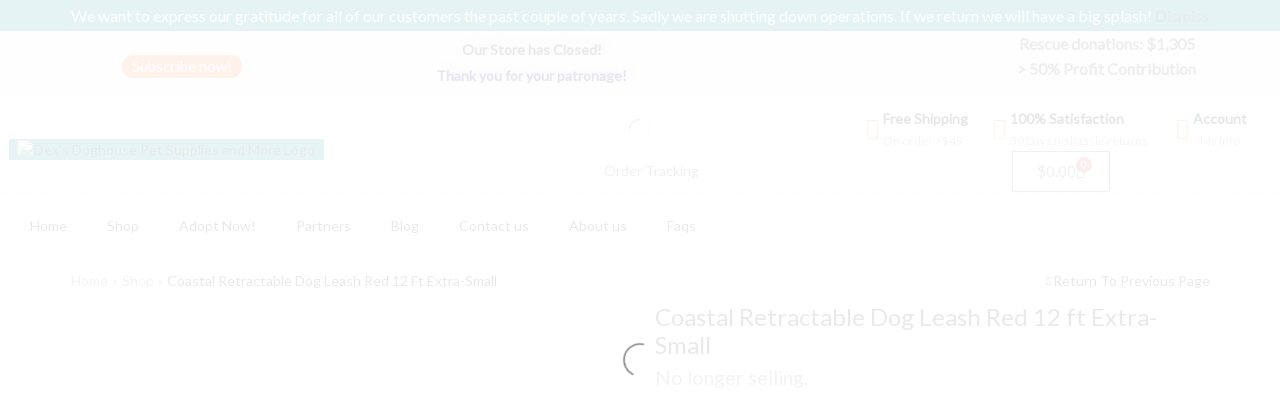

--- FILE ---
content_type: text/html; charset=UTF-8
request_url: https://dexsdoghouse.com/product/coastal-retractable-dog-leash-red-12-ft-extra-small/
body_size: 56805
content:

<!DOCTYPE html>
<html lang="en-US" >
<head>
	<meta charset="UTF-8" />
	<meta name="viewport" content="width=device-width, initial-scale=1.0"/>
	<meta name='robots' content='index, follow, max-image-preview:large, max-snippet:-1, max-video-preview:-1' />
<script>window._wca = window._wca || [];</script>

	<!-- This site is optimized with the Yoast SEO plugin v26.7 - https://yoast.com/wordpress/plugins/seo/ -->
	<title>Coastal Retractable Dog Leash Red 12 ft Extra-Small - Dex\&#039;s Doghouse</title>
	<meta name="description" content="Extend your horizons with our Power Walker Retractable Dog Leash featuring all-web construction and reflective stitching on web for safety and durability. T" />
	<link rel="canonical" href="https://dexsdoghouse.com/product/coastal-retractable-dog-leash-red-12-ft-extra-small/" />
	<meta property="og:locale" content="en_US" />
	<meta property="og:type" content="product" />
	<meta property="og:title" content="Coastal Retractable Dog Leash Red 12 ft Extra-Small - Dex\&#039;s Doghouse" />
	<meta property="og:description" content="Extend your horizons with our Power Walker Retractable Dog Leash featuring all-web construction and reflective stitching on web for safety and durability. This easy-to-operate retractable..." />
	<meta property="og:url" content="https://dexsdoghouse.com/product/coastal-retractable-dog-leash-red-12-ft-extra-small/" />
	<meta property="og:site_name" content="Dex\&#039;s Doghouse" />
	<meta property="article:modified_time" content="2024-02-09T12:11:17+00:00" />
	<meta property="og:image" content="https://dexsdoghouse.com/wp-content/uploads/2023/06/076484087875-2.jpg" />
	<meta property="og:image:width" content="900" />
	<meta property="og:image:height" content="900" />
	<meta property="og:image:type" content="image/jpeg" />
	<meta name="twitter:card" content="summary_large_image" />
	<meta name="twitter:site" content="@DexsDoghouse" />
	<meta name="twitter:label1" content="Price" />
	<meta name="twitter:data1" content="&#036;22.49" />
	<meta name="twitter:label2" content="Availability" />
	<meta name="twitter:data2" content="In stock" />
	<script type="application/ld+json" class="yoast-schema-graph">{"@context":"https://schema.org","@graph":[{"@type":["WebPage","ItemPage"],"@id":"https://dexsdoghouse.com/product/coastal-retractable-dog-leash-red-12-ft-extra-small/","url":"https://dexsdoghouse.com/product/coastal-retractable-dog-leash-red-12-ft-extra-small/","name":"Coastal Retractable Dog Leash Red 12 ft Extra-Small - Dex\\&#039;s Doghouse","isPartOf":{"@id":"https://dexsdoghouse.com/#website"},"primaryImageOfPage":{"@id":"https://dexsdoghouse.com/product/coastal-retractable-dog-leash-red-12-ft-extra-small/#primaryimage"},"image":{"@id":"https://dexsdoghouse.com/product/coastal-retractable-dog-leash-red-12-ft-extra-small/#primaryimage"},"thumbnailUrl":"https://dexsdoghouse.com/wp-content/uploads/2023/06/076484087875-2-jpg.webp","breadcrumb":{"@id":"https://dexsdoghouse.com/product/coastal-retractable-dog-leash-red-12-ft-extra-small/#breadcrumb"},"inLanguage":"en-US","potentialAction":{"@type":"BuyAction","target":"https://dexsdoghouse.com/product/coastal-retractable-dog-leash-red-12-ft-extra-small/"}},{"@type":"ImageObject","inLanguage":"en-US","@id":"https://dexsdoghouse.com/product/coastal-retractable-dog-leash-red-12-ft-extra-small/#primaryimage","url":"https://dexsdoghouse.com/wp-content/uploads/2023/06/076484087875-2-jpg.webp","contentUrl":"https://dexsdoghouse.com/wp-content/uploads/2023/06/076484087875-2-jpg.webp","width":900,"height":900},{"@type":"BreadcrumbList","@id":"https://dexsdoghouse.com/product/coastal-retractable-dog-leash-red-12-ft-extra-small/#breadcrumb","itemListElement":[{"@type":"ListItem","position":1,"name":"Home","item":"https://dexsdoghouse.com/"},{"@type":"ListItem","position":2,"name":"Shop","item":"https://dexsdoghouse.com/shop/"},{"@type":"ListItem","position":3,"name":"Coastal Retractable Dog Leash Red 12 ft Extra-Small"}]},{"@type":"WebSite","@id":"https://dexsdoghouse.com/#website","url":"https://dexsdoghouse.com/","name":"DexsDoghouse.com","description":"Pet Supplies, Services and More Support Animal Rescues.  Endless Pawsibilities!","publisher":{"@id":"https://dexsdoghouse.com/#organization"},"potentialAction":[{"@type":"SearchAction","target":{"@type":"EntryPoint","urlTemplate":"https://dexsdoghouse.com/?s={search_term_string}"},"query-input":{"@type":"PropertyValueSpecification","valueRequired":true,"valueName":"search_term_string"}}],"inLanguage":"en-US"},{"@type":"Organization","@id":"https://dexsdoghouse.com/#organization","name":"Dex's Doghouse LLC","url":"https://dexsdoghouse.com/","logo":{"@type":"ImageObject","inLanguage":"en-US","@id":"https://dexsdoghouse.com/#/schema/logo/image/","url":"https://dexsdoghouse.com/wp-content/uploads/2023/05/DexLogoFullTeal1000x1000.png","contentUrl":"https://dexsdoghouse.com/wp-content/uploads/2023/05/DexLogoFullTeal1000x1000.png","width":1000,"height":1000,"caption":"Dex's Doghouse LLC"},"image":{"@id":"https://dexsdoghouse.com/#/schema/logo/image/"},"sameAs":["https://www.facebook.com/profile.php?id=100093080700966","https://x.com/DexsDoghouse","https://www.instagram.com/dexsdoghouse/"]}]}</script>
	<meta property="product:price:amount" content="22.49" />
	<meta property="product:price:currency" content="USD" />
	<meta property="og:availability" content="instock" />
	<meta property="product:availability" content="instock" />
	<meta property="product:retailer_item_id" content="076484087875" />
	<meta property="product:condition" content="new" />
	<!-- / Yoast SEO plugin. -->


<link rel='dns-prefetch' href='//stats.wp.com' />
<link rel='preconnect' href='//c0.wp.com' />
<link rel="alternate" type="application/rss+xml" title="Dex\&#039;s Doghouse &raquo; Feed" href="https://dexsdoghouse.com/feed/" />
<link rel="alternate" type="application/rss+xml" title="Dex\&#039;s Doghouse &raquo; Comments Feed" href="https://dexsdoghouse.com/comments/feed/" />
<link rel="alternate" type="application/rss+xml" title="Dex\&#039;s Doghouse &raquo; Coastal Retractable Dog Leash Red 12 ft Extra-Small Comments Feed" href="https://dexsdoghouse.com/product/coastal-retractable-dog-leash-red-12-ft-extra-small/feed/" />
<style id='wp-img-auto-sizes-contain-inline-css' type='text/css'>
img:is([sizes=auto i],[sizes^="auto," i]){contain-intrinsic-size:3000px 1500px}
/*# sourceURL=wp-img-auto-sizes-contain-inline-css */
</style>

<link rel='stylesheet' id='wcdp-design-css-css' href='https://dexsdoghouse.com/wp-content/plugins/wc-designer-pro/assets/css/wcdp-design.min.css?ver=1.9.24' type='text/css' media='all' />
<link rel='stylesheet' id='spectrum-css-css' href='https://dexsdoghouse.com/wp-content/plugins/wc-designer-pro/assets/css/spectrum.min.css?ver=1.9.24' type='text/css' media='all' />
<link rel='stylesheet' id='mCustomScrollbar-css-css' href='https://dexsdoghouse.com/wp-content/plugins/wc-designer-pro/assets/css/jquery.mCustomScrollbar.min.css?ver=1.9.24' type='text/css' media='all' />
<link rel='stylesheet' id='jbox-css-css' href='https://dexsdoghouse.com/wp-content/plugins/wc-designer-pro/assets/css/jBox.min.css?ver=1.9.24' type='text/css' media='all' />
<link rel='stylesheet' id='cropper-css-css' href='https://dexsdoghouse.com/wp-content/plugins/wc-designer-pro/assets/css/cropper.min.css?ver=1.9.24' type='text/css' media='all' />
<link rel='stylesheet' id='hfe-widgets-style-css' href='https://dexsdoghouse.com/wp-content/plugins/header-footer-elementor/inc/widgets-css/frontend.css?ver=2.8.0' type='text/css' media='all' />
<link rel='stylesheet' id='hfe-woo-product-grid-css' href='https://dexsdoghouse.com/wp-content/plugins/header-footer-elementor/inc/widgets-css/woo-products.css?ver=2.8.0' type='text/css' media='all' />
<style id='wp-emoji-styles-inline-css' type='text/css'>

	img.wp-smiley, img.emoji {
		display: inline !important;
		border: none !important;
		box-shadow: none !important;
		height: 1em !important;
		width: 1em !important;
		margin: 0 0.07em !important;
		vertical-align: -0.1em !important;
		background: none !important;
		padding: 0 !important;
	}
/*# sourceURL=wp-emoji-styles-inline-css */
</style>
<link rel='stylesheet' id='wp-block-library-css' href='https://c0.wp.com/c/6.9/wp-includes/css/dist/block-library/style.min.css' type='text/css' media='all' />
<style id='classic-theme-styles-inline-css' type='text/css'>
/*! This file is auto-generated */
.wp-block-button__link{color:#fff;background-color:#32373c;border-radius:9999px;box-shadow:none;text-decoration:none;padding:calc(.667em + 2px) calc(1.333em + 2px);font-size:1.125em}.wp-block-file__button{background:#32373c;color:#fff;text-decoration:none}
/*# sourceURL=/wp-includes/css/classic-themes.min.css */
</style>
<link rel='stylesheet' id='mediaelement-css' href='https://c0.wp.com/c/6.9/wp-includes/js/mediaelement/mediaelementplayer-legacy.min.css' type='text/css' media='all' />
<link rel='stylesheet' id='wp-mediaelement-css' href='https://c0.wp.com/c/6.9/wp-includes/js/mediaelement/wp-mediaelement.min.css' type='text/css' media='all' />
<style id='jetpack-sharing-buttons-style-inline-css' type='text/css'>
.jetpack-sharing-buttons__services-list{display:flex;flex-direction:row;flex-wrap:wrap;gap:0;list-style-type:none;margin:5px;padding:0}.jetpack-sharing-buttons__services-list.has-small-icon-size{font-size:12px}.jetpack-sharing-buttons__services-list.has-normal-icon-size{font-size:16px}.jetpack-sharing-buttons__services-list.has-large-icon-size{font-size:24px}.jetpack-sharing-buttons__services-list.has-huge-icon-size{font-size:36px}@media print{.jetpack-sharing-buttons__services-list{display:none!important}}.editor-styles-wrapper .wp-block-jetpack-sharing-buttons{gap:0;padding-inline-start:0}ul.jetpack-sharing-buttons__services-list.has-background{padding:1.25em 2.375em}
/*# sourceURL=https://dexsdoghouse.com/wp-content/plugins/jetpack/_inc/blocks/sharing-buttons/view.css */
</style>
<style id='global-styles-inline-css' type='text/css'>
:root{--wp--preset--aspect-ratio--square: 1;--wp--preset--aspect-ratio--4-3: 4/3;--wp--preset--aspect-ratio--3-4: 3/4;--wp--preset--aspect-ratio--3-2: 3/2;--wp--preset--aspect-ratio--2-3: 2/3;--wp--preset--aspect-ratio--16-9: 16/9;--wp--preset--aspect-ratio--9-16: 9/16;--wp--preset--color--black: #000000;--wp--preset--color--cyan-bluish-gray: #abb8c3;--wp--preset--color--white: #ffffff;--wp--preset--color--pale-pink: #f78da7;--wp--preset--color--vivid-red: #cf2e2e;--wp--preset--color--luminous-vivid-orange: #ff6900;--wp--preset--color--luminous-vivid-amber: #fcb900;--wp--preset--color--light-green-cyan: #7bdcb5;--wp--preset--color--vivid-green-cyan: #00d084;--wp--preset--color--pale-cyan-blue: #8ed1fc;--wp--preset--color--vivid-cyan-blue: #0693e3;--wp--preset--color--vivid-purple: #9b51e0;--wp--preset--gradient--vivid-cyan-blue-to-vivid-purple: linear-gradient(135deg,rgb(6,147,227) 0%,rgb(155,81,224) 100%);--wp--preset--gradient--light-green-cyan-to-vivid-green-cyan: linear-gradient(135deg,rgb(122,220,180) 0%,rgb(0,208,130) 100%);--wp--preset--gradient--luminous-vivid-amber-to-luminous-vivid-orange: linear-gradient(135deg,rgb(252,185,0) 0%,rgb(255,105,0) 100%);--wp--preset--gradient--luminous-vivid-orange-to-vivid-red: linear-gradient(135deg,rgb(255,105,0) 0%,rgb(207,46,46) 100%);--wp--preset--gradient--very-light-gray-to-cyan-bluish-gray: linear-gradient(135deg,rgb(238,238,238) 0%,rgb(169,184,195) 100%);--wp--preset--gradient--cool-to-warm-spectrum: linear-gradient(135deg,rgb(74,234,220) 0%,rgb(151,120,209) 20%,rgb(207,42,186) 40%,rgb(238,44,130) 60%,rgb(251,105,98) 80%,rgb(254,248,76) 100%);--wp--preset--gradient--blush-light-purple: linear-gradient(135deg,rgb(255,206,236) 0%,rgb(152,150,240) 100%);--wp--preset--gradient--blush-bordeaux: linear-gradient(135deg,rgb(254,205,165) 0%,rgb(254,45,45) 50%,rgb(107,0,62) 100%);--wp--preset--gradient--luminous-dusk: linear-gradient(135deg,rgb(255,203,112) 0%,rgb(199,81,192) 50%,rgb(65,88,208) 100%);--wp--preset--gradient--pale-ocean: linear-gradient(135deg,rgb(255,245,203) 0%,rgb(182,227,212) 50%,rgb(51,167,181) 100%);--wp--preset--gradient--electric-grass: linear-gradient(135deg,rgb(202,248,128) 0%,rgb(113,206,126) 100%);--wp--preset--gradient--midnight: linear-gradient(135deg,rgb(2,3,129) 0%,rgb(40,116,252) 100%);--wp--preset--font-size--small: 13px;--wp--preset--font-size--medium: 20px;--wp--preset--font-size--large: 36px;--wp--preset--font-size--x-large: 42px;--wp--preset--spacing--20: 0.44rem;--wp--preset--spacing--30: 0.67rem;--wp--preset--spacing--40: 1rem;--wp--preset--spacing--50: 1.5rem;--wp--preset--spacing--60: 2.25rem;--wp--preset--spacing--70: 3.38rem;--wp--preset--spacing--80: 5.06rem;--wp--preset--shadow--natural: 6px 6px 9px rgba(0, 0, 0, 0.2);--wp--preset--shadow--deep: 12px 12px 50px rgba(0, 0, 0, 0.4);--wp--preset--shadow--sharp: 6px 6px 0px rgba(0, 0, 0, 0.2);--wp--preset--shadow--outlined: 6px 6px 0px -3px rgb(255, 255, 255), 6px 6px rgb(0, 0, 0);--wp--preset--shadow--crisp: 6px 6px 0px rgb(0, 0, 0);}:where(.is-layout-flex){gap: 0.5em;}:where(.is-layout-grid){gap: 0.5em;}body .is-layout-flex{display: flex;}.is-layout-flex{flex-wrap: wrap;align-items: center;}.is-layout-flex > :is(*, div){margin: 0;}body .is-layout-grid{display: grid;}.is-layout-grid > :is(*, div){margin: 0;}:where(.wp-block-columns.is-layout-flex){gap: 2em;}:where(.wp-block-columns.is-layout-grid){gap: 2em;}:where(.wp-block-post-template.is-layout-flex){gap: 1.25em;}:where(.wp-block-post-template.is-layout-grid){gap: 1.25em;}.has-black-color{color: var(--wp--preset--color--black) !important;}.has-cyan-bluish-gray-color{color: var(--wp--preset--color--cyan-bluish-gray) !important;}.has-white-color{color: var(--wp--preset--color--white) !important;}.has-pale-pink-color{color: var(--wp--preset--color--pale-pink) !important;}.has-vivid-red-color{color: var(--wp--preset--color--vivid-red) !important;}.has-luminous-vivid-orange-color{color: var(--wp--preset--color--luminous-vivid-orange) !important;}.has-luminous-vivid-amber-color{color: var(--wp--preset--color--luminous-vivid-amber) !important;}.has-light-green-cyan-color{color: var(--wp--preset--color--light-green-cyan) !important;}.has-vivid-green-cyan-color{color: var(--wp--preset--color--vivid-green-cyan) !important;}.has-pale-cyan-blue-color{color: var(--wp--preset--color--pale-cyan-blue) !important;}.has-vivid-cyan-blue-color{color: var(--wp--preset--color--vivid-cyan-blue) !important;}.has-vivid-purple-color{color: var(--wp--preset--color--vivid-purple) !important;}.has-black-background-color{background-color: var(--wp--preset--color--black) !important;}.has-cyan-bluish-gray-background-color{background-color: var(--wp--preset--color--cyan-bluish-gray) !important;}.has-white-background-color{background-color: var(--wp--preset--color--white) !important;}.has-pale-pink-background-color{background-color: var(--wp--preset--color--pale-pink) !important;}.has-vivid-red-background-color{background-color: var(--wp--preset--color--vivid-red) !important;}.has-luminous-vivid-orange-background-color{background-color: var(--wp--preset--color--luminous-vivid-orange) !important;}.has-luminous-vivid-amber-background-color{background-color: var(--wp--preset--color--luminous-vivid-amber) !important;}.has-light-green-cyan-background-color{background-color: var(--wp--preset--color--light-green-cyan) !important;}.has-vivid-green-cyan-background-color{background-color: var(--wp--preset--color--vivid-green-cyan) !important;}.has-pale-cyan-blue-background-color{background-color: var(--wp--preset--color--pale-cyan-blue) !important;}.has-vivid-cyan-blue-background-color{background-color: var(--wp--preset--color--vivid-cyan-blue) !important;}.has-vivid-purple-background-color{background-color: var(--wp--preset--color--vivid-purple) !important;}.has-black-border-color{border-color: var(--wp--preset--color--black) !important;}.has-cyan-bluish-gray-border-color{border-color: var(--wp--preset--color--cyan-bluish-gray) !important;}.has-white-border-color{border-color: var(--wp--preset--color--white) !important;}.has-pale-pink-border-color{border-color: var(--wp--preset--color--pale-pink) !important;}.has-vivid-red-border-color{border-color: var(--wp--preset--color--vivid-red) !important;}.has-luminous-vivid-orange-border-color{border-color: var(--wp--preset--color--luminous-vivid-orange) !important;}.has-luminous-vivid-amber-border-color{border-color: var(--wp--preset--color--luminous-vivid-amber) !important;}.has-light-green-cyan-border-color{border-color: var(--wp--preset--color--light-green-cyan) !important;}.has-vivid-green-cyan-border-color{border-color: var(--wp--preset--color--vivid-green-cyan) !important;}.has-pale-cyan-blue-border-color{border-color: var(--wp--preset--color--pale-cyan-blue) !important;}.has-vivid-cyan-blue-border-color{border-color: var(--wp--preset--color--vivid-cyan-blue) !important;}.has-vivid-purple-border-color{border-color: var(--wp--preset--color--vivid-purple) !important;}.has-vivid-cyan-blue-to-vivid-purple-gradient-background{background: var(--wp--preset--gradient--vivid-cyan-blue-to-vivid-purple) !important;}.has-light-green-cyan-to-vivid-green-cyan-gradient-background{background: var(--wp--preset--gradient--light-green-cyan-to-vivid-green-cyan) !important;}.has-luminous-vivid-amber-to-luminous-vivid-orange-gradient-background{background: var(--wp--preset--gradient--luminous-vivid-amber-to-luminous-vivid-orange) !important;}.has-luminous-vivid-orange-to-vivid-red-gradient-background{background: var(--wp--preset--gradient--luminous-vivid-orange-to-vivid-red) !important;}.has-very-light-gray-to-cyan-bluish-gray-gradient-background{background: var(--wp--preset--gradient--very-light-gray-to-cyan-bluish-gray) !important;}.has-cool-to-warm-spectrum-gradient-background{background: var(--wp--preset--gradient--cool-to-warm-spectrum) !important;}.has-blush-light-purple-gradient-background{background: var(--wp--preset--gradient--blush-light-purple) !important;}.has-blush-bordeaux-gradient-background{background: var(--wp--preset--gradient--blush-bordeaux) !important;}.has-luminous-dusk-gradient-background{background: var(--wp--preset--gradient--luminous-dusk) !important;}.has-pale-ocean-gradient-background{background: var(--wp--preset--gradient--pale-ocean) !important;}.has-electric-grass-gradient-background{background: var(--wp--preset--gradient--electric-grass) !important;}.has-midnight-gradient-background{background: var(--wp--preset--gradient--midnight) !important;}.has-small-font-size{font-size: var(--wp--preset--font-size--small) !important;}.has-medium-font-size{font-size: var(--wp--preset--font-size--medium) !important;}.has-large-font-size{font-size: var(--wp--preset--font-size--large) !important;}.has-x-large-font-size{font-size: var(--wp--preset--font-size--x-large) !important;}
:where(.wp-block-post-template.is-layout-flex){gap: 1.25em;}:where(.wp-block-post-template.is-layout-grid){gap: 1.25em;}
:where(.wp-block-term-template.is-layout-flex){gap: 1.25em;}:where(.wp-block-term-template.is-layout-grid){gap: 1.25em;}
:where(.wp-block-columns.is-layout-flex){gap: 2em;}:where(.wp-block-columns.is-layout-grid){gap: 2em;}
:root :where(.wp-block-pullquote){font-size: 1.5em;line-height: 1.6;}
/*# sourceURL=global-styles-inline-css */
</style>
<style id='dominant-color-styles-inline-css' type='text/css'>
img[data-dominant-color]:not(.has-transparency) { background-color: var(--dominant-color); }
/*# sourceURL=dominant-color-styles-inline-css */
</style>
<style id='woocommerce-inline-inline-css' type='text/css'>
.woocommerce form .form-row .required { visibility: visible; }
/*# sourceURL=woocommerce-inline-inline-css */
</style>
<link rel='stylesheet' id='hfe-style-css' href='https://dexsdoghouse.com/wp-content/plugins/header-footer-elementor/assets/css/header-footer-elementor.css?ver=2.8.0' type='text/css' media='all' />
<link rel='stylesheet' id='elementor-icons-css' href='https://dexsdoghouse.com/wp-content/plugins/elementor/assets/lib/eicons/css/elementor-icons.min.css?ver=5.46.0' type='text/css' media='all' />
<link rel='stylesheet' id='elementor-frontend-css' href='https://dexsdoghouse.com/wp-content/uploads/elementor/css/custom-frontend.min.css?ver=1769697090' type='text/css' media='all' />
<link rel='stylesheet' id='elementor-post-10-css' href='https://dexsdoghouse.com/wp-content/uploads/elementor/css/post-10.css?ver=1769697311' type='text/css' media='all' />
<link rel='stylesheet' id='elementor-post-184-css' href='https://dexsdoghouse.com/wp-content/uploads/elementor/css/post-184.css?ver=1769697311' type='text/css' media='all' />
<link rel='stylesheet' id='elementor-post-188-css' href='https://dexsdoghouse.com/wp-content/uploads/elementor/css/post-188.css?ver=1769697311' type='text/css' media='all' />
<link rel='stylesheet' id='elementor-post-305-css' href='https://dexsdoghouse.com/wp-content/uploads/elementor/css/post-305.css?ver=1769697311' type='text/css' media='all' />
<link rel='stylesheet' id='WCPAY_EXPRESS_CHECKOUT_ECE-css' href='https://dexsdoghouse.com/wp-content/plugins/woocommerce-payments/dist/express-checkout.css?ver=10.4.0' type='text/css' media='all' />
<link rel='stylesheet' id='hfe-elementor-icons-css' href='https://dexsdoghouse.com/wp-content/plugins/elementor/assets/lib/eicons/css/elementor-icons.min.css?ver=5.34.0' type='text/css' media='all' />
<link rel='stylesheet' id='hfe-icons-list-css' href='https://dexsdoghouse.com/wp-content/plugins/elementor/assets/css/widget-icon-list.min.css?ver=3.24.3' type='text/css' media='all' />
<link rel='stylesheet' id='hfe-social-icons-css' href='https://dexsdoghouse.com/wp-content/plugins/elementor/assets/css/widget-social-icons.min.css?ver=3.24.0' type='text/css' media='all' />
<link rel='stylesheet' id='hfe-social-share-icons-brands-css' href='https://dexsdoghouse.com/wp-content/plugins/elementor/assets/lib/font-awesome/css/brands.css?ver=5.15.3' type='text/css' media='all' />
<link rel='stylesheet' id='hfe-social-share-icons-fontawesome-css' href='https://dexsdoghouse.com/wp-content/plugins/elementor/assets/lib/font-awesome/css/fontawesome.css?ver=5.15.3' type='text/css' media='all' />
<link rel='stylesheet' id='hfe-nav-menu-icons-css' href='https://dexsdoghouse.com/wp-content/plugins/elementor/assets/lib/font-awesome/css/solid.css?ver=5.15.3' type='text/css' media='all' />
<link rel='stylesheet' id='hfe-widget-blockquote-css' href='https://dexsdoghouse.com/wp-content/plugins/elementor-pro/assets/css/widget-blockquote.min.css?ver=3.25.0' type='text/css' media='all' />
<link rel='stylesheet' id='hfe-mega-menu-css' href='https://dexsdoghouse.com/wp-content/plugins/elementor-pro/assets/css/widget-mega-menu.min.css?ver=3.26.2' type='text/css' media='all' />
<link rel='stylesheet' id='hfe-nav-menu-widget-css' href='https://dexsdoghouse.com/wp-content/plugins/elementor-pro/assets/css/widget-nav-menu.min.css?ver=3.26.0' type='text/css' media='all' />
<link rel='stylesheet' id='etheme-parent-style-css' href='https://dexsdoghouse.com/wp-content/themes/xstore/xstore.min.css?ver=9.6.3' type='text/css' media='all' />
<link rel='stylesheet' id='etheme-general-all-style-css' href='https://dexsdoghouse.com/wp-content/themes/xstore/css/general-all.min.css?ver=9.6.3' type='text/css' media='all' />
<link rel='stylesheet' id='etheme-elementor-all-widgets-style-css' href='https://dexsdoghouse.com/wp-content/themes/xstore/css/elementor-all-widgets.min.css?ver=9.6.3' type='text/css' media='all' />
<link rel='stylesheet' id='etheme-woocommerce-all-style-css' href='https://dexsdoghouse.com/wp-content/themes/xstore/css/woocommerce-all.min.css?ver=9.6.3' type='text/css' media='all' />
<link rel='stylesheet' id='etheme-catalog-mode-css' href='https://dexsdoghouse.com/wp-content/themes/xstore/css/modules/woocommerce/catalog-mode.min.css?ver=9.6.3' type='text/css' media='all' />
<style id='xstore-icons-font-inline-css' type='text/css'>
@font-face {
				  font-family: 'xstore-icons';
				  src:
				    url('https://dexsdoghouse.com/wp-content/themes/xstore/fonts/xstore-icons-light.ttf') format('truetype'),
				    url('https://dexsdoghouse.com/wp-content/themes/xstore/fonts/xstore-icons-light.woff2') format('woff2'),
				    url('https://dexsdoghouse.com/wp-content/themes/xstore/fonts/xstore-icons-light.woff') format('woff'),
				    url('https://dexsdoghouse.com/wp-content/themes/xstore/fonts/xstore-icons-light.svg#xstore-icons') format('svg');
				  font-weight: normal;
				  font-style: normal;
				  font-display: swap;
				}
/*# sourceURL=xstore-icons-font-inline-css */
</style>
<link rel='stylesheet' id='xstore-kirki-styles-css' href='https://dexsdoghouse.com/wp-content/uploads/xstore/kirki-styles.css?ver=1768743342457' type='text/css' media='all' />
<link rel='stylesheet' id='elementor-icons-shared-1-css' href='https://dexsdoghouse.com/wp-content/plugins/et-core-plugin/app/assets/lib/xstore-icons/css/xstore-icons.css?ver=1.4.2' type='text/css' media='all' />
<link rel='stylesheet' id='elementor-icons-xstore-icons-css' href='https://dexsdoghouse.com/wp-content/plugins/et-core-plugin/app/assets/lib/xstore-icons/css/light.css?ver=1.4.2' type='text/css' media='all' />
<link rel='stylesheet' id='elementor-icons-shared-0-css' href='https://dexsdoghouse.com/wp-content/plugins/elementor/assets/lib/font-awesome/css/fontawesome.min.css?ver=5.15.3' type='text/css' media='all' />
<link rel='stylesheet' id='elementor-icons-fa-solid-css' href='https://dexsdoghouse.com/wp-content/plugins/elementor/assets/lib/font-awesome/css/solid.min.css?ver=5.15.3' type='text/css' media='all' />
<link rel='stylesheet' id='elementor-icons-fa-regular-css' href='https://dexsdoghouse.com/wp-content/plugins/elementor/assets/lib/font-awesome/css/regular.min.css?ver=5.15.3' type='text/css' media='all' />
<link rel='stylesheet' id='elementor-icons-fa-brands-css' href='https://dexsdoghouse.com/wp-content/plugins/elementor/assets/lib/font-awesome/css/brands.min.css?ver=5.15.3' type='text/css' media='all' />
<script type="text/template" id="tmpl-variation-template">
	<div class="woocommerce-variation-description">{{{ data.variation.variation_description }}}</div>
	<div class="woocommerce-variation-price">{{{ data.variation.price_html }}}</div>
	<div class="woocommerce-variation-availability">{{{ data.variation.availability_html }}}</div>
</script>
<script type="text/template" id="tmpl-unavailable-variation-template">
	<p role="alert">Sorry, this product is unavailable. Please choose a different combination.</p>
</script>
<script type="text/javascript" src="https://c0.wp.com/c/6.9/wp-includes/js/jquery/jquery.min.js" id="jquery-core-js"></script>
<script type="text/javascript" src="https://c0.wp.com/c/6.9/wp-includes/js/jquery/jquery-migrate.min.js" id="jquery-migrate-js"></script>
<script type="text/javascript" id="jquery-js-after">
/* <![CDATA[ */
!function($){"use strict";$(document).ready(function(){$(this).scrollTop()>100&&$(".hfe-scroll-to-top-wrap").removeClass("hfe-scroll-to-top-hide"),$(window).scroll(function(){$(this).scrollTop()<100?$(".hfe-scroll-to-top-wrap").fadeOut(300):$(".hfe-scroll-to-top-wrap").fadeIn(300)}),$(".hfe-scroll-to-top-wrap").on("click",function(){$("html, body").animate({scrollTop:0},300);return!1})})}(jQuery);
!function($){'use strict';$(document).ready(function(){var bar=$('.hfe-reading-progress-bar');if(!bar.length)return;$(window).on('scroll',function(){var s=$(window).scrollTop(),d=$(document).height()-$(window).height(),p=d? s/d*100:0;bar.css('width',p+'%')});});}(jQuery);
//# sourceURL=jquery-js-after
/* ]]> */
</script>
<script type="text/javascript" src="https://dexsdoghouse.com/wp-content/plugins/wc-designer-pro/assets/js/webfontloader.js?ver=1.9.24" id="webfontloader-js-js"></script>
<script type="text/javascript" src="https://dexsdoghouse.com/wp-content/plugins/wc-designer-pro/assets/js/lazyload.min.js?ver=1.9.24" id="lazyload-js-js"></script>
<script type="text/javascript" src="https://dexsdoghouse.com/wp-content/plugins/wc-designer-pro/assets/js/jBox.min.js?ver=1.9.24" id="jbox-js-js"></script>
<script type="text/javascript" id="affirm_as_low_as-js-extra">
/* <![CDATA[ */
var affirmOptions = {"minimum":"5000","maximum":"3000000"};
//# sourceURL=affirm_as_low_as-js-extra
/* ]]> */
</script>
<script type="text/javascript" src="https://dexsdoghouse.com/wp-content/plugins/woocommerce-gateway-affirm/assets/js/affirm-as-low-as.js?ver=3.0.4" id="affirm_as_low_as-js"></script>
<script type="text/javascript" src="https://c0.wp.com/p/woocommerce/10.4.3/assets/js/jquery-blockui/jquery.blockUI.min.js" id="wc-jquery-blockui-js" defer="defer" data-wp-strategy="defer"></script>
<script type="text/javascript" id="wc-add-to-cart-js-extra">
/* <![CDATA[ */
var wc_add_to_cart_params = {"ajax_url":"/wp-admin/admin-ajax.php","wc_ajax_url":"/?wc-ajax=%%endpoint%%","i18n_view_cart":"View cart","cart_url":"https://dexsdoghouse.com/cart/","is_cart":"","cart_redirect_after_add":"yes"};
//# sourceURL=wc-add-to-cart-js-extra
/* ]]> */
</script>
<script type="text/javascript" src="https://c0.wp.com/p/woocommerce/10.4.3/assets/js/frontend/add-to-cart.min.js" id="wc-add-to-cart-js" defer="defer" data-wp-strategy="defer"></script>
<script type="text/javascript" src="https://c0.wp.com/p/woocommerce/10.4.3/assets/js/zoom/jquery.zoom.min.js" id="wc-zoom-js" defer="defer" data-wp-strategy="defer"></script>
<script type="text/javascript" id="wc-single-product-js-extra">
/* <![CDATA[ */
var wc_single_product_params = {"i18n_required_rating_text":"Please select a rating","i18n_rating_options":["1 of 5 stars","2 of 5 stars","3 of 5 stars","4 of 5 stars","5 of 5 stars"],"i18n_product_gallery_trigger_text":"View full-screen image gallery","review_rating_required":"yes","flexslider":{"rtl":false,"animation":"slide","smoothHeight":true,"directionNav":false,"controlNav":"thumbnails","slideshow":false,"animationSpeed":500,"animationLoop":false,"allowOneSlide":false},"zoom_enabled":"1","zoom_options":[],"photoswipe_enabled":"","photoswipe_options":{"shareEl":false,"closeOnScroll":false,"history":false,"hideAnimationDuration":0,"showAnimationDuration":0},"flexslider_enabled":""};
//# sourceURL=wc-single-product-js-extra
/* ]]> */
</script>
<script type="text/javascript" src="https://c0.wp.com/p/woocommerce/10.4.3/assets/js/frontend/single-product.min.js" id="wc-single-product-js" defer="defer" data-wp-strategy="defer"></script>
<script type="text/javascript" src="https://c0.wp.com/p/woocommerce/10.4.3/assets/js/js-cookie/js.cookie.min.js" id="wc-js-cookie-js" data-wp-strategy="defer"></script>
<script type="text/javascript" id="woocommerce-js-extra">
/* <![CDATA[ */
var woocommerce_params = {"ajax_url":"/wp-admin/admin-ajax.php","wc_ajax_url":"/?wc-ajax=%%endpoint%%","i18n_password_show":"Show password","i18n_password_hide":"Hide password"};
//# sourceURL=woocommerce-js-extra
/* ]]> */
</script>
<script type="text/javascript" src="https://c0.wp.com/p/woocommerce/10.4.3/assets/js/frontend/woocommerce.min.js" id="woocommerce-js" defer="defer" data-wp-strategy="defer"></script>
<script type="text/javascript" id="WCPAY_ASSETS-js-extra">
/* <![CDATA[ */
var wcpayAssets = {"url":"https://dexsdoghouse.com/wp-content/plugins/woocommerce-payments/dist/"};
//# sourceURL=WCPAY_ASSETS-js-extra
/* ]]> */
</script>
<script type="text/javascript" src="https://stats.wp.com/s-202605.js" id="woocommerce-analytics-js" defer="defer" data-wp-strategy="defer"></script>
<script type="text/javascript" src="https://c0.wp.com/c/6.9/wp-includes/js/underscore.min.js" id="underscore-js"></script>
<script type="text/javascript" id="wp-util-js-extra">
/* <![CDATA[ */
var _wpUtilSettings = {"ajax":{"url":"/wp-admin/admin-ajax.php"}};
//# sourceURL=wp-util-js-extra
/* ]]> */
</script>
<script type="text/javascript" src="https://c0.wp.com/c/6.9/wp-includes/js/wp-util.min.js" id="wp-util-js"></script>
<script type="text/javascript" id="wc-add-to-cart-variation-js-extra">
/* <![CDATA[ */
var wc_add_to_cart_variation_params = {"wc_ajax_url":"/?wc-ajax=%%endpoint%%","i18n_no_matching_variations_text":"Sorry, no products matched your selection. Please choose a different combination.","i18n_make_a_selection_text":"Please select some product options before adding this product to your cart.","i18n_unavailable_text":"Sorry, this product is unavailable. Please choose a different combination.","i18n_reset_alert_text":"Your selection has been reset. Please select some product options before adding this product to your cart."};
//# sourceURL=wc-add-to-cart-variation-js-extra
/* ]]> */
</script>
<script type="text/javascript" src="https://c0.wp.com/p/woocommerce/10.4.3/assets/js/frontend/add-to-cart-variation.min.js" id="wc-add-to-cart-variation-js" defer="defer" data-wp-strategy="defer"></script>
<link rel="https://api.w.org/" href="https://dexsdoghouse.com/wp-json/" /><link rel="alternate" title="JSON" type="application/json" href="https://dexsdoghouse.com/wp-json/wp/v2/product/793751989" /><link rel="EditURI" type="application/rsd+xml" title="RSD" href="https://dexsdoghouse.com/xmlrpc.php?rsd" />
<meta name="generator" content="WordPress 6.9" />
<meta name="generator" content="WooCommerce 10.4.3" />
<link rel='shortlink' href='https://dexsdoghouse.com/?p=793751989' />
<meta name="generator" content="dominant-color-images 1.2.0">
<meta name="generator" content="performance-lab 4.0.1; plugins: dominant-color-images, webp-uploads">
<meta name="generator" content="webp-uploads 2.6.1">
		<script>
			if ('undefined' === typeof _affirm_config) {
				var _affirm_config = {
					public_api_key: "3DOSI3WMFG008NJL",
					script: "https://www.affirm.com/js/v2/affirm.js",
					locale: "en_US",
					country_code: "USA",

				};
				(function(l, g, m, e, a, f, b) {
					var d, c = l[m] || {},
						h = document.createElement(f),
						n = document.getElementsByTagName(f)[0],
						k = function(a, b, c) {
							return function() {
								a[b]._.push([c, arguments])
							}
						};
					c[e] = k(c, e, "set");
					d = c[e];
					c[a] = {};
					c[a]._ = [];
					d._ = [];
					c[a][b] = k(c, a, b);
					a = 0;
					for (
						b = "set add save post open " +
							"empty reset on off trigger ready setProduct"
							.split(" ");
						a < b.length; a++
					) d[b[a]] = k(c, e, b[a]);
					a = 0;
					for (b = ["get", "token", "url", "items"]; a < b.length; a++)
						d[b[a]] = function() {};
					h.async = !0;
					h.src = g[f];
					n.parentNode.insertBefore(h, n);
					delete g[f];
					d(g);
					l[m] = c
				})(
					window,
					_affirm_config,
					"affirm",
					"checkout",
					"ui",
					"script",
					"ready"
				);
			}
		</script>
			<style>img#wpstats{display:none}</style>
					<link rel="prefetch" as="font" href="https://dexsdoghouse.com/wp-content/themes/xstore/fonts/xstore-icons-light.woff?v=9.6.3" type="font/woff">
					<link rel="prefetch" as="font" href="https://dexsdoghouse.com/wp-content/themes/xstore/fonts/xstore-icons-light.woff2?v=9.6.3" type="font/woff2">
			<noscript><style>.woocommerce-product-gallery{ opacity: 1 !important; }</style></noscript>
	<meta name="generator" content="Elementor 3.34.4; features: additional_custom_breakpoints; settings: css_print_method-external, google_font-enabled, font_display-swap">
<style type="text/css">.recentcomments a{display:inline !important;padding:0 !important;margin:0 !important;}</style>			<style>
				.e-con.e-parent:nth-of-type(n+4):not(.e-lazyloaded):not(.e-no-lazyload),
				.e-con.e-parent:nth-of-type(n+4):not(.e-lazyloaded):not(.e-no-lazyload) * {
					background-image: none !important;
				}
				@media screen and (max-height: 1024px) {
					.e-con.e-parent:nth-of-type(n+3):not(.e-lazyloaded):not(.e-no-lazyload),
					.e-con.e-parent:nth-of-type(n+3):not(.e-lazyloaded):not(.e-no-lazyload) * {
						background-image: none !important;
					}
				}
				@media screen and (max-height: 640px) {
					.e-con.e-parent:nth-of-type(n+2):not(.e-lazyloaded):not(.e-no-lazyload),
					.e-con.e-parent:nth-of-type(n+2):not(.e-lazyloaded):not(.e-no-lazyload) * {
						background-image: none !important;
					}
				}
			</style>
			<link rel="icon" href="https://dexsdoghouse.com/wp-content/uploads/2023/04/cropped-LogoDexOnly-32x32.gif" sizes="32x32" />
<link rel="icon" href="https://dexsdoghouse.com/wp-content/uploads/2023/04/cropped-LogoDexOnly-192x192.gif" sizes="192x192" />
<link rel="apple-touch-icon" href="https://dexsdoghouse.com/wp-content/uploads/2023/04/cropped-LogoDexOnly-180x180.gif" />
<meta name="msapplication-TileImage" content="https://dexsdoghouse.com/wp-content/uploads/2023/04/cropped-LogoDexOnly-270x270.gif" />
		<style type="text/css" id="wp-custom-css">
			.woocommerce-store-notice {
	background-color: teal;
	color:white;
}		</style>
		<style id="kirki-inline-styles"></style><style type="text/css" class="et_custom-css">.btn-checkout:hover,.btn-view-wishlist:hover{opacity:1 !important}.swiper-custom-right:not(.et-swiper-elementor-nav),.swiper-custom-left:not(.et-swiper-elementor-nav){background:transparent !important}@media only screen and (max-width:1230px){.swiper-custom-left,.middle-inside .swiper-entry .swiper-button-prev,.middle-inside.swiper-entry .swiper-button-prev{left:-15px}.swiper-custom-right,.middle-inside .swiper-entry .swiper-button-next,.middle-inside.swiper-entry .swiper-button-next{right:-15px}.middle-inbox .swiper-entry .swiper-button-prev,.middle-inbox.swiper-entry .swiper-button-prev{left:8px}.middle-inbox .swiper-entry .swiper-button-next,.middle-inbox.swiper-entry .swiper-button-next{right:8px}.swiper-entry:hover .swiper-custom-left,.middle-inside .swiper-entry:hover .swiper-button-prev,.middle-inside.swiper-entry:hover .swiper-button-prev{left:-5px}.swiper-entry:hover .swiper-custom-right,.middle-inside .swiper-entry:hover .swiper-button-next,.middle-inside.swiper-entry:hover .swiper-button-next{right:-5px}.middle-inbox .swiper-entry:hover .swiper-button-prev,.middle-inbox.swiper-entry:hover .swiper-button-prev{left:5px}.middle-inbox .swiper-entry:hover .swiper-button-next,.middle-inbox.swiper-entry:hover .swiper-button-next{right:5px}}.swiper-container{width:auto}.content-product .product-content-image img,.category-grid img,.categoriesCarousel .category-grid img{width:100%}.etheme-elementor-slider:not(.swiper-container-initialized,.swiper-initialized) .swiper-slide{max-width:calc(100% / var(--slides-per-view,4))}.etheme-elementor-slider[data-animation]:not(.swiper-container-initialized,.swiper-initialized,[data-animation=slide],[data-animation=coverflow]) .swiper-slide{max-width:100%}body:not([data-elementor-device-mode]) .etheme-elementor-off-canvas__container{transition:none;opacity:0;visibility:hidden;position:fixed}</style></head>
<body class="wp-singular product-template-default single single-product postid-793751989 wp-custom-logo wp-theme-xstore theme-xstore woocommerce woocommerce-page woocommerce-demo-store woocommerce-no-js ehf-header ehf-footer ehf-template-xstore ehf-stylesheet-xstore et_cart-type-1 breadcrumbs-type-left2 wide et-preloader-on et-catalog-on  sticky-message-on global-product-name-on et-enable-swatch elementor-default elementor-kit-10" data-mode="light">
<p role="complementary" aria-label="Store notice" class="woocommerce-store-notice demo_store" data-notice-id="a05c11485764119d1ac1c7e387645ba0" style="display:none;">We want to express our gratitude for all of our customers the past couple of years.  Sadly we are shutting down operations.  If we return we will have a big splash! <a role="button" href="#" class="woocommerce-store-notice__dismiss-link">Dismiss</a></p>

<div class="et-loader"><svg class="loader-circular" viewBox="25 25 50 50"><circle class="loader-path" cx="50" cy="50" r="20" fill="none" stroke-width="2" stroke-miterlimit="10"></circle></svg></div>
<div class="template-container">

		<div class="template-content">
		<div class="page-wrapper">
					<header id="masthead" itemscope="itemscope" itemtype="https://schema.org/WPHeader">
			<p class="main-title bhf-hidden" itemprop="headline"><a href="https://dexsdoghouse.com" title="Dex\&#039;s Doghouse" rel="home">Dex\&#039;s Doghouse</a></p>
					<div data-elementor-type="wp-post" data-elementor-id="184" class="elementor elementor-184" data-elementor-post-type="elementor-hf">
						<div class="elementor-section elementor-top-section elementor-element elementor-element-3968137 elementor-section-stretched elementor-section-content-middle elementor-section-boxed elementor-section-height-default elementor-section-height-default" data-id="3968137" data-element_type="section" data-settings="{&quot;stretch_section&quot;:&quot;section-stretched&quot;,&quot;background_background&quot;:&quot;classic&quot;}">
						<div class="elementor-container elementor-column-gap-no">
					<div class="elementor-column elementor-col-50 elementor-top-column elementor-element elementor-element-c0dcfd4" data-id="c0dcfd4" data-element_type="column">
			<div class="elementor-widget-wrap elementor-element-populated">
						<div class="elementor-element elementor-element-49fa913 elementor-align-left elementor-widget__width-auto elementor-widget elementor-widget-button" data-id="49fa913" data-element_type="widget" data-widget_type="button.default">
				<div class="elementor-widget-container">
									<div class="elementor-button-wrapper">
					<a class="elementor-button elementor-button-link elementor-size-sm" href="#elementor-action%3Aaction%3Dpopup%3Aopen%26settings%3DeyJpZCI6Ijc5Mzc2NzkwNCIsInRvZ2dsZSI6ZmFsc2V9">
						<span class="elementor-button-content-wrapper">
									<span class="elementor-button-text">Subscribe now!</span>
					</span>
					</a>
				</div>
								</div>
				</div>
				<div class="elementor-element elementor-element-a4b8b05 elementor-widget__width-initial elementor-widget-mobile__width-initial elementor-widget elementor-widget-text-editor" data-id="a4b8b05" data-element_type="widget" data-widget_type="text-editor.default">
				<div class="elementor-widget-container">
									<h5><strong>Our Store has Closed!</strong></h5><h5><strong><span style="color: #000080;">Thank you for your patronage!</span></strong></h5>								</div>
				</div>
					</div>
		</div>
				<div class="elementor-column elementor-col-50 elementor-top-column elementor-element elementor-element-2c735f8" data-id="2c735f8" data-element_type="column">
			<div class="elementor-widget-wrap elementor-element-populated">
						<div class="elementor-element elementor-element-9471159 elementor-widget__width-initial elementor-widget-laptop__width-initial elementor-widget elementor-widget-text-editor" data-id="9471159" data-element_type="widget" data-widget_type="text-editor.default">
				<div class="elementor-widget-container">
									<p><span style="font-weight: bold; text-align: center;">Rescue donations: $1,305<br style="text-align: center;" />&gt; 50% Profit Contribution</span></p>								</div>
				</div>
					</div>
		</div>
					</div>
		</div>
				<section class="elementor-section elementor-top-section elementor-element elementor-element-a137201 elementor-section-content-middle elementor-section-stretched elementor-section-full_width elementor-section-height-default elementor-section-height-default" data-id="a137201" data-element_type="section" data-settings="{&quot;stretch_section&quot;:&quot;section-stretched&quot;}">
						<div class="elementor-container elementor-column-gap-no">
					<div class="elementor-column elementor-col-33 elementor-top-column elementor-element elementor-element-89019f4" data-id="89019f4" data-element_type="column">
			<div class="elementor-widget-wrap elementor-element-populated">
						<div class="elementor-element elementor-element-79820ca elementor-widget__width-initial etheme-parallax-scroll_effects elementor-widget elementor-widget-theme-site-logo elementor-widget-image" data-id="79820ca" data-element_type="widget" data-settings="{&quot;etheme_parallax_scroll_y&quot;:-80,&quot;etheme_parallax&quot;:&quot;yes&quot;,&quot;etheme_parallax_type&quot;:&quot;scroll_effects&quot;,&quot;etheme_parallax_scroll_scale&quot;:{&quot;unit&quot;:&quot;px&quot;,&quot;size&quot;:1,&quot;sizes&quot;:[]},&quot;etheme_parallax_scroll_x&quot;:0,&quot;etheme_parallax_scroll_z&quot;:0,&quot;etheme_parallax_scroll_rotate&quot;:{&quot;unit&quot;:&quot;px&quot;,&quot;size&quot;:0,&quot;sizes&quot;:[]},&quot;etheme_parallax_scroll_perspective&quot;:{&quot;unit&quot;:&quot;px&quot;,&quot;size&quot;:800,&quot;sizes&quot;:[]},&quot;etheme_parallax_scroll_smoothness&quot;:{&quot;unit&quot;:&quot;px&quot;,&quot;size&quot;:30,&quot;sizes&quot;:[]}}" data-widget_type="theme-site-logo.default">
				<div class="elementor-widget-container">
											<a href="https://dexsdoghouse.com">
			<img width="300" height="100" src="https://dexsdoghouse.com/wp-content/uploads/2023/12/cropped-DexDoghouseNew328x110.png" class="attachment-full size-full wp-image-793770295 has-transparency lazyload lazyload-simple et-lazyload-fadeIn" alt="Dex&#039;s Doghouse Pet Supplies and More Logo" sizes="(max-width: 300px) 100vw, 300px" data-has-transparency="true" data-dominant-color="643d27" style="--dominant-color: #643d27" data-src="https://dexsdoghouse.com/wp-content/uploads/2023/03/DexDoghouseNew300x100.png" data-srcset="https://dexsdoghouse.com/wp-content/uploads/2023/03/DexDoghouseNew300x100.png 300w, https://dexsdoghouse.com/wp-content/uploads/2023/03/DexDoghouseNew300x100-1x1.png 1w, https://dexsdoghouse.com/wp-content/uploads/2023/03/DexDoghouseNew300x100-10x3.png 10w" />				</a>
											</div>
				</div>
					</div>
		</div>
				<div class="elementor-column elementor-col-33 elementor-top-column elementor-element elementor-element-71d9bf4" data-id="71d9bf4" data-element_type="column">
			<div class="elementor-widget-wrap elementor-element-populated">
						<div class="elementor-element elementor-element-1fa58bb etheme-parallax-scroll_effects elementor-widget elementor-widget-etheme_ajax_search" data-id="1fa58bb" data-element_type="widget" data-settings="{&quot;etheme_parallax&quot;:&quot;yes&quot;,&quot;etheme_parallax_scroll_y&quot;:-80,&quot;categories&quot;:&quot;yes&quot;,&quot;categories_dynamic_width&quot;:&quot;yes&quot;,&quot;ajax_search&quot;:&quot;yes&quot;,&quot;min_chars&quot;:{&quot;unit&quot;:&quot;px&quot;,&quot;size&quot;:&quot;&quot;,&quot;sizes&quot;:[]},&quot;post_types&quot;:[&quot;product&quot;,&quot;post&quot;],&quot;ajax_search_results_heading_type&quot;:&quot;tabs&quot;,&quot;posts_per_page&quot;:{&quot;unit&quot;:&quot;px&quot;,&quot;size&quot;:&quot;&quot;,&quot;sizes&quot;:[]},&quot;post_limit&quot;:{&quot;unit&quot;:&quot;px&quot;,&quot;size&quot;:5,&quot;sizes&quot;:[]},&quot;product_stock&quot;:&quot;yes&quot;,&quot;product_category&quot;:&quot;yes&quot;,&quot;product_price&quot;:&quot;yes&quot;,&quot;global_post_type_image&quot;:&quot;yes&quot;,&quot;global_post_type_date&quot;:&quot;yes&quot;,&quot;post_type_content_mobile&quot;:[&quot;image&quot;,&quot;title&quot;,&quot;product_price&quot;],&quot;results_max_height&quot;:{&quot;unit&quot;:&quot;px&quot;,&quot;size&quot;:&quot;&quot;,&quot;sizes&quot;:[]},&quot;etheme_parallax_type&quot;:&quot;scroll_effects&quot;,&quot;etheme_parallax_scroll_scale&quot;:{&quot;unit&quot;:&quot;px&quot;,&quot;size&quot;:1,&quot;sizes&quot;:[]},&quot;etheme_parallax_scroll_x&quot;:0,&quot;etheme_parallax_scroll_z&quot;:0,&quot;etheme_parallax_scroll_rotate&quot;:{&quot;unit&quot;:&quot;px&quot;,&quot;size&quot;:0,&quot;sizes&quot;:[]},&quot;etheme_parallax_scroll_perspective&quot;:{&quot;unit&quot;:&quot;px&quot;,&quot;size&quot;:800,&quot;sizes&quot;:[]},&quot;etheme_parallax_scroll_smoothness&quot;:{&quot;unit&quot;:&quot;px&quot;,&quot;size&quot;:30,&quot;sizes&quot;:[]}}" data-widget_type="etheme_ajax_search.default">
				<div class="elementor-widget-container">
					
        <form class="etheme-search-form" role="search" action="https://dexsdoghouse.com" method="get" type="inline">
                        <div class="etheme-search-input-form-wrapper">

                <select aria-label="Select search category" style="width: 100%; max-width: calc(122px + 1.4em)"  name='product_cat' id='product_cat' class='etheme-search-form-select elementor-hidden-mobile'>
	<option value='0' selected='selected'>All categories</option>
	<option class="level-0" value="beds">Beds</option>
	<option class="level-0" value="bike-trailer">Bike Trailer</option>
	<option class="level-0" value="birds">Birds</option>
	<option class="level-1" value="bird-cages">&nbsp;&nbsp;&nbsp;Bird Cages</option>
	<option class="level-0" value="blankets">Blankets</option>
	<option class="level-0" value="feeders-bowls">Bowls/Feeders/Waterers</option>
	<option class="level-0" value="car-accessories">Car Accessories</option>
	<option class="level-1" value="car-harnesses">&nbsp;&nbsp;&nbsp;Harnesses</option>
	<option class="level-0" value="cats">Cats</option>
	<option class="level-1" value="cat-food">&nbsp;&nbsp;&nbsp;Cat Food</option>
	<option class="level-1" value="cats-grooming-aids">&nbsp;&nbsp;&nbsp;Grooming Aids</option>
	<option class="level-1" value="cat-litter">&nbsp;&nbsp;&nbsp;Litter</option>
	<option class="level-1" value="toys-cats">&nbsp;&nbsp;&nbsp;Toys</option>
	<option class="level-0" value="cats-shampoos">Cats/Shampoos</option>
	<option class="level-0" value="clothing">Clothing</option>
	<option class="level-1" value="bandanas">&nbsp;&nbsp;&nbsp;Bandanas</option>
	<option class="level-1" value="boots-shoes">&nbsp;&nbsp;&nbsp;Boots &amp; Shoes</option>
	<option class="level-1" value="coats-slickers">&nbsp;&nbsp;&nbsp;Coats &amp; Slickers</option>
	<option class="level-1" value="custom-ts">&nbsp;&nbsp;&nbsp;Custom Ts</option>
	<option class="level-1" value="dresses">&nbsp;&nbsp;&nbsp;Dresses</option>
	<option class="level-1" value="formal">&nbsp;&nbsp;&nbsp;Formal</option>
	<option class="level-1" value="hats">&nbsp;&nbsp;&nbsp;Hats</option>
	<option class="level-1" value="hoodies-sweaters">&nbsp;&nbsp;&nbsp;Hoodies &#8211; Sweaters</option>
	<option class="level-1" value="pajamas">&nbsp;&nbsp;&nbsp;Pajamas</option>
	<option class="level-1" value="pet-parent">&nbsp;&nbsp;&nbsp;Pet Parent Clothing</option>
	<option class="level-1" value="tshirts">&nbsp;&nbsp;&nbsp;Tshirts</option>
	<option class="level-0" value="collars-leads">Collars &amp; Leads</option>
	<option class="level-1" value="bark-collars">&nbsp;&nbsp;&nbsp;Bark Collars</option>
	<option class="level-1" value="e-collars">&nbsp;&nbsp;&nbsp;E-Collars</option>
	<option class="level-1" value="harnesses">&nbsp;&nbsp;&nbsp;Harnesses</option>
	<option class="level-1" value="leads">&nbsp;&nbsp;&nbsp;Leads</option>
	<option class="level-1" value="standard-collars">&nbsp;&nbsp;&nbsp;Standard Collars</option>
	<option class="level-1" value="training-collars">&nbsp;&nbsp;&nbsp;Training Collars</option>
	<option class="level-0" value="crates">Crates</option>
	<option class="level-1" value="carriers">&nbsp;&nbsp;&nbsp;Carriers</option>
	<option class="level-1" value="crate-mats">&nbsp;&nbsp;&nbsp;Crate Mats</option>
	<option class="level-1" value="training-crates">&nbsp;&nbsp;&nbsp;Training crates</option>
	<option class="level-0" value="critters">Critters</option>
	<option class="level-1" value="treats">&nbsp;&nbsp;&nbsp;Treats</option>
	<option class="level-0" value="dewormer">Dewormer</option>
	<option class="level-0" value="dna-testing">DNA Testing</option>
	<option class="level-0" value="dog-treadmills">Dog Treadmills</option>
	<option class="level-0" value="dogs">Dogs</option>
	<option class="level-1" value="dental-care">&nbsp;&nbsp;&nbsp;Dental Care</option>
	<option class="level-1" value="dog-houses">&nbsp;&nbsp;&nbsp;Dog Houses</option>
	<option class="level-1" value="dog-kennels-pens">&nbsp;&nbsp;&nbsp;Dog Kennels &amp; Pens</option>
	<option class="level-1" value="dogs-doors">&nbsp;&nbsp;&nbsp;Doors</option>
	<option class="level-1" value="dog-flea-tick">&nbsp;&nbsp;&nbsp;Flea &amp; Tick</option>
	<option class="level-1" value="dog-food">&nbsp;&nbsp;&nbsp;Food</option>
	<option class="level-1" value="muzzles">&nbsp;&nbsp;&nbsp;Muzzles</option>
	<option class="level-1" value="dog-tie-outs">&nbsp;&nbsp;&nbsp;Tie-Outs</option>
	<option class="level-1" value="dog-tracking">&nbsp;&nbsp;&nbsp;Trackers</option>
	<option class="level-0" value="eye-care">Eye Care</option>
	<option class="level-0" value="fountains">Fountains</option>
	<option class="level-0" value="grooming-supplies">Grooming Supplies</option>
	<option class="level-1" value="grooming-supplies-ear-care">&nbsp;&nbsp;&nbsp;Ear Care</option>
	<option class="level-1" value="grooming-supplies-shampoo-conditioner">&nbsp;&nbsp;&nbsp;Shampoos &amp; Conditioners</option>
	<option class="level-0" value="in-memorium">In Memoria</option>
	<option class="level-0" value="life-jackets">Life Jackets</option>
	<option class="level-0" value="sales-items">On Sale</option>
	<option class="level-0" value="partner">Partner</option>
	<option class="level-0" value="pet-doors">Pet Doors</option>
	<option class="level-0" value="pet-gates">Pet Gates</option>
	<option class="level-0" value="pet-parents">Pet Parents</option>
	<option class="level-0" value="pet-strollers">Pet Strollers</option>
	<option class="level-0" value="pet-tags">Pet Tags</option>
	<option class="level-0" value="pharmacy">Pharmacy</option>
	<option class="level-0" value="reptile-amphibian">Reptile/Amphibian</option>
	<option class="level-1" value="reptile-bedding">&nbsp;&nbsp;&nbsp;Bedding</option>
	<option class="level-1" value="branches-logs">&nbsp;&nbsp;&nbsp;Branches &amp; Logs</option>
	<option class="level-1" value="heating-lights">&nbsp;&nbsp;&nbsp;Cage Lamps/Bulbs</option>
	<option class="level-1" value="reptile-food">&nbsp;&nbsp;&nbsp;Food/Supplements</option>
	<option class="level-1" value="habitat-accessories">&nbsp;&nbsp;&nbsp;Habitat Accessories</option>
	<option class="level-1" value="reptile-health">&nbsp;&nbsp;&nbsp;Health</option>
	<option class="level-0" value="pee-pads">Sanitary Pants &amp; Pee Pads</option>
	<option class="level-0" value="services">Services</option>
	<option class="level-1" value="grooming">&nbsp;&nbsp;&nbsp;Grooming Services</option>
	<option class="level-1" value="pet-sitting">&nbsp;&nbsp;&nbsp;Pet Sitting</option>
	<option class="level-1" value="services-trainers">&nbsp;&nbsp;&nbsp;Trainers</option>
	<option class="level-1" value="veterinary">&nbsp;&nbsp;&nbsp;Veterinary</option>
	<option class="level-0" value="starter-kits">Starter Kits</option>
	<option class="level-0" value="dog-ramps">Steps &amp; Ramps</option>
	<option class="level-0" value="supplements">Supplements</option>
	<option class="level-1" value="supplements-calming">&nbsp;&nbsp;&nbsp;Calming</option>
	<option class="level-1" value="suplements-digestive">&nbsp;&nbsp;&nbsp;Digestive</option>
	<option class="level-1" value="supplements-joints">&nbsp;&nbsp;&nbsp;Joints</option>
	<option class="level-1" value="supplements-skin-coat">&nbsp;&nbsp;&nbsp;Skin &amp; Coat</option>
	<option class="level-0" value="toys">Toys</option>
	<option class="level-0" value="treats-chews">Treats &amp; Chews</option>
	<option class="level-0" value="underground-fences">Underground Fences</option>
	<option class="level-0" value="waste-disposal">Waste Disposal</option>
</select>

                <div class="etheme-search-input-wrapper">

                    
                    <input placeholder="Product Search" class="etheme-search-form-input" type="search" name="s" title="Search" value="">

                                            <input type="hidden" name="et_search" value="true">
                    
                    

	                
                    <input type="hidden" name="post_type" value="product">

                                            <span class="etheme-search-form-clear">
                            <svg xmlns="http://www.w3.org/2000/svg" width=".7em" height=".7em" viewBox="0 0 24 24" fill="currentColor"><path d="M13.056 12l10.728-10.704c0.144-0.144 0.216-0.336 0.216-0.552 0-0.192-0.072-0.384-0.216-0.528-0.144-0.12-0.336-0.216-0.528-0.216 0 0 0 0 0 0-0.192 0-0.408 0.072-0.528 0.216l-10.728 10.728-10.704-10.728c-0.288-0.288-0.768-0.288-1.056 0-0.168 0.144-0.24 0.336-0.24 0.528 0 0.216 0.072 0.408 0.216 0.552l10.728 10.704-10.728 10.704c-0.144 0.144-0.216 0.336-0.216 0.552s0.072 0.384 0.216 0.528c0.288 0.288 0.768 0.288 1.056 0l10.728-10.728 10.704 10.704c0.144 0.144 0.336 0.216 0.528 0.216s0.384-0.072 0.528-0.216c0.144-0.144 0.216-0.336 0.216-0.528s-0.072-0.384-0.216-0.528l-10.704-10.704z"></path></svg>
                        </span>
                    
                </div>

                <div class="etheme-search-form-button-wrapper">

                    <button class="etheme-search-form-submit" type="submit" title="Search" aria-label="Search">

                        			<i aria-hidden="true" class="et-icon et-zoom"></i><span class="elementor-screen-only">Search</span>
                    </button>
                </div>

            </div>
                        <div class="etheme-search-ajax-results"></div>
        </form>
        				</div>
				</div>
				<div class="elementor-element elementor-element-15877ab elementor-mobile-align-center elementor-tablet-align-center elementor-align-center elementor-icon-list--layout-inline elementor-list-item-link-inline etheme-parallax-scroll_effects elementor-widget elementor-widget-icon-list" data-id="15877ab" data-element_type="widget" data-settings="{&quot;etheme_parallax_scroll_y&quot;:&quot;20&quot;,&quot;etheme_parallax&quot;:&quot;yes&quot;,&quot;etheme_parallax_type&quot;:&quot;scroll_effects&quot;,&quot;etheme_parallax_scroll_scale&quot;:{&quot;unit&quot;:&quot;px&quot;,&quot;size&quot;:1,&quot;sizes&quot;:[]},&quot;etheme_parallax_scroll_x&quot;:0,&quot;etheme_parallax_scroll_z&quot;:0,&quot;etheme_parallax_scroll_rotate&quot;:{&quot;unit&quot;:&quot;px&quot;,&quot;size&quot;:0,&quot;sizes&quot;:[]},&quot;etheme_parallax_scroll_perspective&quot;:{&quot;unit&quot;:&quot;px&quot;,&quot;size&quot;:800,&quot;sizes&quot;:[]},&quot;etheme_parallax_scroll_smoothness&quot;:{&quot;unit&quot;:&quot;px&quot;,&quot;size&quot;:30,&quot;sizes&quot;:[]}}" data-widget_type="icon-list.default">
				<div class="elementor-widget-container">
							<ul class="elementor-icon-list-items elementor-inline-items">
							<li class="elementor-icon-list-item elementor-inline-item">
											<a href="/order-tracking/">

												<span class="elementor-icon-list-icon">
							<i aria-hidden="true" class="ziggy-icon- ziggy-icon-worldwide"></i>						</span>
										<span class="elementor-icon-list-text">Order Tracking</span>
											</a>
									</li>
						</ul>
						</div>
				</div>
					</div>
		</div>
				<div class="elementor-column elementor-col-33 elementor-top-column elementor-element elementor-element-55bd678 elementor-hidden-tablet elementor-hidden-mobile_extra elementor-hidden-mobile" data-id="55bd678" data-element_type="column">
			<div class="elementor-widget-wrap elementor-element-populated">
						<div class="elementor-element elementor-element-17d3a92 elementor-position-inline-start elementor-widget__width-auto elementor-view-default elementor-mobile-position-block-start elementor-widget elementor-widget-icon-box" data-id="17d3a92" data-element_type="widget" data-widget_type="icon-box.default">
				<div class="elementor-widget-container">
							<div class="elementor-icon-box-wrapper">

						<div class="elementor-icon-box-icon">
				<a href="/shipping-policy/" class="elementor-icon" tabindex="-1" aria-label="Free Shipping">
				<i aria-hidden="true" class="fas fa-truck"></i>				</a>
			</div>
			
						<div class="elementor-icon-box-content">

									<h3 class="elementor-icon-box-title">
						<a href="/shipping-policy/" >
							Free Shipping						</a>
					</h3>
				
									<p class="elementor-icon-box-description">
						On order &gt;$49					</p>
				
			</div>
			
		</div>
						</div>
				</div>
				<div class="elementor-element elementor-element-7512be5 elementor-position-inline-start elementor-widget__width-auto elementor-view-default elementor-mobile-position-block-start elementor-widget elementor-widget-icon-box" data-id="7512be5" data-element_type="widget" data-widget_type="icon-box.default">
				<div class="elementor-widget-container">
							<div class="elementor-icon-box-wrapper">

						<div class="elementor-icon-box-icon">
				<a href="/refund-returns/" class="elementor-icon" tabindex="-1" aria-label="100% Satisfaction">
				<i aria-hidden="true" class="far fa-grin"></i>				</a>
			</div>
			
						<div class="elementor-icon-box-content">

									<h3 class="elementor-icon-box-title">
						<a href="/refund-returns/" >
							100% Satisfaction						</a>
					</h3>
				
									<p class="elementor-icon-box-description">
						30 Days no hassle returns					</p>
				
			</div>
			
		</div>
						</div>
				</div>
				<div class="elementor-element elementor-element-a143744 elementor-position-inline-start elementor-widget__width-auto elementor-view-default elementor-mobile-position-block-start elementor-widget elementor-widget-icon-box" data-id="a143744" data-element_type="widget" data-widget_type="icon-box.default">
				<div class="elementor-widget-container">
							<div class="elementor-icon-box-wrapper">

						<div class="elementor-icon-box-icon">
				<a href="http://dexsdoghouse.com/my-account/" class="elementor-icon" tabindex="-1" aria-label="Account">
				<i aria-hidden="true" class="far fa-user"></i>				</a>
			</div>
			
						<div class="elementor-icon-box-content">

									<h3 class="elementor-icon-box-title">
						<a href="http://dexsdoghouse.com/my-account/" >
							Account						</a>
					</h3>
				
									<p class="elementor-icon-box-description">
						My Info					</p>
				
			</div>
			
		</div>
						</div>
				</div>
				<div class="elementor-element elementor-element-c707476 elementor-widget__width-auto elementor-hidden-tablet elementor-hidden-mobile_extra elementor-hidden-mobile toggle-icon--cart-solid elementor-menu-cart--cart-type-mini-cart elementor-menu-cart--items-indicator-bubble elementor-menu-cart--show-subtotal-yes elementor-menu-cart--show-remove-button-yes etheme-parallax-scroll_effects elementor-widget elementor-widget-woocommerce-menu-cart" data-id="c707476" data-element_type="widget" data-settings="{&quot;etheme_parallax_scroll_y&quot;:-80,&quot;cart_type&quot;:&quot;mini-cart&quot;,&quot;etheme_parallax&quot;:&quot;yes&quot;,&quot;open_cart&quot;:&quot;click&quot;,&quot;etheme_parallax_type&quot;:&quot;scroll_effects&quot;,&quot;etheme_parallax_scroll_scale&quot;:{&quot;unit&quot;:&quot;px&quot;,&quot;size&quot;:1,&quot;sizes&quot;:[]},&quot;etheme_parallax_scroll_x&quot;:0,&quot;etheme_parallax_scroll_z&quot;:0,&quot;etheme_parallax_scroll_rotate&quot;:{&quot;unit&quot;:&quot;px&quot;,&quot;size&quot;:0,&quot;sizes&quot;:[]},&quot;etheme_parallax_scroll_perspective&quot;:{&quot;unit&quot;:&quot;px&quot;,&quot;size&quot;:800,&quot;sizes&quot;:[]},&quot;etheme_parallax_scroll_smoothness&quot;:{&quot;unit&quot;:&quot;px&quot;,&quot;size&quot;:30,&quot;sizes&quot;:[]}}" data-widget_type="woocommerce-menu-cart.default">
				<div class="elementor-widget-container">
							<div class="elementor-menu-cart__wrapper">
							<div class="elementor-menu-cart__toggle_wrapper">
					<div class="elementor-menu-cart__container elementor-lightbox" aria-hidden="true">
						<div class="elementor-menu-cart__main" aria-hidden="true">
									<div class="elementor-menu-cart__close-button">
					</div>
									<div class="widget_shopping_cart_content">
															</div>
						</div>
					</div>
							<div class="elementor-menu-cart__toggle elementor-button-wrapper">
			<a id="elementor-menu-cart__toggle_button" href="#" class="elementor-menu-cart__toggle_button elementor-button elementor-size-sm" aria-expanded="false">
				<span class="elementor-button-text"><span class="woocommerce-Price-amount amount"><bdi><span class="woocommerce-Price-currencySymbol">&#36;</span>0.00</bdi></span></span>
				<span class="elementor-button-icon">
					<span class="elementor-button-icon-qty" data-counter="0">0</span>
					<i class="eicon-cart-solid"></i>					<span class="elementor-screen-only">Cart</span>
				</span>
			</a>
		</div>
						</div>
					</div> <!-- close elementor-menu-cart__wrapper -->
						</div>
				</div>
					</div>
		</div>
					</div>
		</section>
				<section class="elementor-section elementor-top-section elementor-element elementor-element-daf1d98 elementor-section-boxed elementor-section-height-default elementor-section-height-default" data-id="daf1d98" data-element_type="section">
						<div class="elementor-container elementor-column-gap-default">
					<div class="elementor-column elementor-col-100 elementor-top-column elementor-element elementor-element-fce01de" data-id="fce01de" data-element_type="column">
			<div class="elementor-widget-wrap elementor-element-populated">
						<div class="elementor-element elementor-element-8118c42 elementor-nav-menu__text-align-center elementor-nav-menu--dropdown-tablet elementor-nav-menu--toggle elementor-nav-menu--burger elementor-widget elementor-widget-nav-menu" data-id="8118c42" data-element_type="widget" data-settings="{&quot;submenu_icon&quot;:{&quot;value&quot;:&quot;&lt;i class=\&quot;fas fa-chevron-down\&quot; aria-hidden=\&quot;true\&quot;&gt;&lt;\/i&gt;&quot;,&quot;library&quot;:&quot;fa-solid&quot;},&quot;layout&quot;:&quot;horizontal&quot;,&quot;toggle&quot;:&quot;burger&quot;}" data-widget_type="nav-menu.default">
				<div class="elementor-widget-container">
								<nav aria-label="Menu" class="elementor-nav-menu--main elementor-nav-menu__container elementor-nav-menu--layout-horizontal e--pointer-text e--animation-grow">
				<ul id="menu-1-8118c42" class="elementor-nav-menu"><li class="menu-item menu-item-type-post_type menu-item-object-page menu-item-home menu-item-8029"><a href="https://dexsdoghouse.com/" class="elementor-item">Home</a></li>
<li class="menu-item menu-item-type-post_type menu-item-object-page menu-item-has-children current_page_parent menu-parent-item menu-item-7931"><a href="https://dexsdoghouse.com/shop/" class="elementor-item">Shop</a>
<ul class="sub-menu elementor-nav-menu--dropdown">
	<li class="menu-item menu-item-type-taxonomy menu-item-object-product_tag menu-item-793769469"><a href="https://dexsdoghouse.com/product-tag/christmas/" class="elementor-sub-item">Christmas</a></li>
	<li class="menu-item menu-item-type-taxonomy menu-item-object-product_cat menu-item-has-children menu-parent-item menu-item-793767481"><a href="https://dexsdoghouse.com/product-category/sales-items/" class="elementor-sub-item">On Sale</a>
	<ul class="sub-menu elementor-nav-menu--dropdown">
		<li class="menu-item menu-item-type-taxonomy menu-item-object-product_tag menu-item-793769223"><a href="https://dexsdoghouse.com/product-tag/clearance/" class="elementor-sub-item">Clearance</a></li>
	</ul>
</li>
	<li class="menu-item menu-item-type-taxonomy menu-item-object-product_cat menu-item-793767472"><a href="https://dexsdoghouse.com/product-category/beds/" class="elementor-sub-item">Beds</a></li>
	<li class="menu-item menu-item-type-taxonomy menu-item-object-product_cat menu-item-has-children menu-parent-item menu-item-793767464"><a href="https://dexsdoghouse.com/product-category/birds/" class="elementor-sub-item">Birds</a>
	<ul class="sub-menu elementor-nav-menu--dropdown">
		<li class="menu-item menu-item-type-taxonomy menu-item-object-product_cat menu-item-793767465"><a href="https://dexsdoghouse.com/product-category/birds/bird-cages/" class="elementor-sub-item">Bird Cages</a></li>
	</ul>
</li>
	<li class="menu-item menu-item-type-taxonomy menu-item-object-product_cat menu-item-has-children menu-parent-item menu-item-793767466"><a href="https://dexsdoghouse.com/product-category/feeders-bowls/" class="elementor-sub-item">Bowls/Feeders/Waterers</a>
	<ul class="sub-menu elementor-nav-menu--dropdown">
		<li class="menu-item menu-item-type-taxonomy menu-item-object-product_cat menu-item-793767507"><a href="https://dexsdoghouse.com/product-category/car-accessories/protective-mats/" class="elementor-sub-item">Protective Mats</a></li>
	</ul>
</li>
	<li class="menu-item menu-item-type-taxonomy menu-item-object-product_cat menu-item-has-children menu-parent-item menu-item-793767455"><a href="https://dexsdoghouse.com/product-category/cats/" class="elementor-sub-item">Cats</a>
	<ul class="sub-menu elementor-nav-menu--dropdown">
		<li class="menu-item menu-item-type-taxonomy menu-item-object-product_cat menu-item-793767467"><a href="https://dexsdoghouse.com/product-category/cats/cat-litter/" class="elementor-sub-item">Litter</a></li>
	</ul>
</li>
	<li class="menu-item menu-item-type-taxonomy menu-item-object-product_cat menu-item-has-children menu-parent-item menu-item-793767446"><a href="https://dexsdoghouse.com/product-category/clothing/" class="elementor-sub-item">Clothing</a>
	<ul class="sub-menu elementor-nav-menu--dropdown">
		<li class="menu-item menu-item-type-taxonomy menu-item-object-product_cat menu-item-793767447"><a href="https://dexsdoghouse.com/product-category/clothing/boots-shoes/" class="elementor-sub-item">Boots &amp; Shoes</a></li>
		<li class="menu-item menu-item-type-taxonomy menu-item-object-product_cat menu-item-793767448"><a href="https://dexsdoghouse.com/product-category/clothing/coats-slickers/" class="elementor-sub-item">Coats &amp; Slickers</a></li>
		<li class="menu-item menu-item-type-taxonomy menu-item-object-product_cat menu-item-793767449"><a href="https://dexsdoghouse.com/product-category/clothing/custom-ts/" class="elementor-sub-item">Custom Ts</a></li>
		<li class="menu-item menu-item-type-taxonomy menu-item-object-product_cat menu-item-793767450"><a href="https://dexsdoghouse.com/product-category/clothing/hoodies-sweaters/" class="elementor-sub-item">Hoodies &#8211; Sweaters</a></li>
		<li class="menu-item menu-item-type-taxonomy menu-item-object-product_cat menu-item-793767502"><a href="https://dexsdoghouse.com/product-category/clothing/pajamas/" class="elementor-sub-item">Pajamas</a></li>
		<li class="menu-item menu-item-type-taxonomy menu-item-object-product_cat menu-item-793767504"><a href="https://dexsdoghouse.com/product-category/clothing/tshirts/" class="elementor-sub-item">Tshirts</a></li>
	</ul>
</li>
	<li class="menu-item menu-item-type-taxonomy menu-item-object-product_cat current-product-ancestor menu-item-has-children menu-parent-item menu-item-793767451"><a href="https://dexsdoghouse.com/product-category/collars-leads/" class="elementor-sub-item">Collars &amp; Leads</a>
	<ul class="sub-menu elementor-nav-menu--dropdown">
		<li class="menu-item menu-item-type-taxonomy menu-item-object-product_cat menu-item-793767508"><a href="https://dexsdoghouse.com/product-category/collars-leads/standard-collars/" class="elementor-sub-item">Standard Collars</a></li>
		<li class="menu-item menu-item-type-taxonomy menu-item-object-product_cat menu-item-793767468"><a href="https://dexsdoghouse.com/product-category/collars-leads/bark-collars/" class="elementor-sub-item">Bark Collars</a></li>
		<li class="menu-item menu-item-type-taxonomy menu-item-object-product_cat menu-item-793767452"><a href="https://dexsdoghouse.com/product-category/collars-leads/harnesses/" class="elementor-sub-item">Harnesses</a></li>
		<li class="menu-item menu-item-type-taxonomy menu-item-object-product_cat current-product-ancestor current-menu-parent current-product-parent menu-item-793767453"><a href="https://dexsdoghouse.com/product-category/collars-leads/leads/" class="elementor-sub-item">Leads</a></li>
		<li class="menu-item menu-item-type-taxonomy menu-item-object-product_cat menu-item-793767509"><a href="https://dexsdoghouse.com/product-category/collars-leads/training-collars/" class="elementor-sub-item">Training Collars</a></li>
	</ul>
</li>
	<li class="menu-item menu-item-type-taxonomy menu-item-object-product_cat menu-item-has-children menu-parent-item menu-item-793767514"><a href="https://dexsdoghouse.com/product-category/crates/" class="elementor-sub-item">Crates</a>
	<ul class="sub-menu elementor-nav-menu--dropdown">
		<li class="menu-item menu-item-type-taxonomy menu-item-object-product_cat menu-item-793767515"><a href="https://dexsdoghouse.com/product-category/crates/carriers/" class="elementor-sub-item">Carriers</a></li>
		<li class="menu-item menu-item-type-taxonomy menu-item-object-product_cat menu-item-793767513"><a href="https://dexsdoghouse.com/product-category/crates/training-crates/" class="elementor-sub-item">Training crates</a></li>
	</ul>
</li>
	<li class="menu-item menu-item-type-taxonomy menu-item-object-product_cat menu-item-793767469"><a href="https://dexsdoghouse.com/product-category/critters/" class="elementor-sub-item">Critters</a></li>
	<li class="menu-item menu-item-type-taxonomy menu-item-object-product_cat menu-item-has-children menu-parent-item menu-item-793767456"><a href="https://dexsdoghouse.com/product-category/dogs/" class="elementor-sub-item">Dogs</a>
	<ul class="sub-menu elementor-nav-menu--dropdown">
		<li class="menu-item menu-item-type-taxonomy menu-item-object-product_cat menu-item-793767457"><a href="https://dexsdoghouse.com/product-category/dogs/dog-car-seats/" class="elementor-sub-item">Car Seats</a></li>
		<li class="menu-item menu-item-type-taxonomy menu-item-object-product_cat menu-item-793767458"><a href="https://dexsdoghouse.com/product-category/dogs/dental-care/" class="elementor-sub-item">Dental Care</a></li>
		<li class="menu-item menu-item-type-taxonomy menu-item-object-product_cat menu-item-793767459"><a href="https://dexsdoghouse.com/product-category/dogs/dog-houses/" class="elementor-sub-item">Dog Houses</a></li>
		<li class="menu-item menu-item-type-taxonomy menu-item-object-product_cat menu-item-793767460"><a href="https://dexsdoghouse.com/product-category/dogs/dog-kennels-pens/" class="elementor-sub-item">Dog Kennels &amp; Pens</a></li>
		<li class="menu-item menu-item-type-taxonomy menu-item-object-product_cat menu-item-793767461"><a href="https://dexsdoghouse.com/product-category/dogs/dogs-doors/" class="elementor-sub-item">Doors</a></li>
		<li class="menu-item menu-item-type-taxonomy menu-item-object-product_cat menu-item-793767462"><a href="https://dexsdoghouse.com/product-category/dogs/dog-flea-tick/" class="elementor-sub-item">Flea &amp; Tick</a></li>
		<li class="menu-item menu-item-type-taxonomy menu-item-object-product_cat menu-item-793767463"><a href="https://dexsdoghouse.com/product-category/dogs/dog-food/" class="elementor-sub-item">Food</a></li>
		<li class="menu-item menu-item-type-taxonomy menu-item-object-product_cat menu-item-793767476"><a href="https://dexsdoghouse.com/product-category/dogs/muzzles/" class="elementor-sub-item">Muzzles</a></li>
		<li class="menu-item menu-item-type-taxonomy menu-item-object-product_cat menu-item-793767490"><a href="https://dexsdoghouse.com/product-category/pee-pads/" class="elementor-sub-item">Sanitary Pants &amp; Pee Pads</a></li>
		<li class="menu-item menu-item-type-taxonomy menu-item-object-product_cat menu-item-793767510"><a href="https://dexsdoghouse.com/product-category/dogs/dog-tie-outs/" class="elementor-sub-item">Tie-Outs</a></li>
		<li class="menu-item menu-item-type-taxonomy menu-item-object-product_cat menu-item-793767511"><a href="https://dexsdoghouse.com/product-category/dogs/dog-tracking/" class="elementor-sub-item">Trackers</a></li>
		<li class="menu-item menu-item-type-taxonomy menu-item-object-product_cat menu-item-793767512"><a href="https://dexsdoghouse.com/product-category/dogs/dogs-whistles-silent-other/" class="elementor-sub-item">Whistles</a></li>
	</ul>
</li>
	<li class="menu-item menu-item-type-taxonomy menu-item-object-product_cat menu-item-793767474"><a href="https://dexsdoghouse.com/product-category/fish/" class="elementor-sub-item">Fish</a></li>
	<li class="menu-item menu-item-type-taxonomy menu-item-object-product_cat menu-item-has-children menu-parent-item menu-item-793767480"><a href="https://dexsdoghouse.com/product-category/services/grooming/" class="elementor-sub-item">Grooming Services</a>
	<ul class="sub-menu elementor-nav-menu--dropdown">
		<li class="menu-item menu-item-type-taxonomy menu-item-object-product_cat menu-item-793767475"><a href="https://dexsdoghouse.com/product-category/grooming-supplies/" class="elementor-sub-item">Grooming Supplies</a></li>
		<li class="menu-item menu-item-type-taxonomy menu-item-object-product_cat menu-item-793767505"><a href="https://dexsdoghouse.com/product-category/grooming-supplies/paw-care/" class="elementor-sub-item">Paw Care</a></li>
		<li class="menu-item menu-item-type-taxonomy menu-item-object-product_cat menu-item-793767506"><a href="https://dexsdoghouse.com/product-category/grooming-supplies/grooming-supplies-shampoo-conditioner/" class="elementor-sub-item">Shampoos &amp; Conditioners</a></li>
	</ul>
</li>
	<li class="menu-item menu-item-type-taxonomy menu-item-object-product_cat menu-item-793767485"><a href="https://dexsdoghouse.com/product-category/pet-gates/" class="elementor-sub-item">Pet Gates</a></li>
	<li class="menu-item menu-item-type-taxonomy menu-item-object-product_cat menu-item-793767484"><a href="https://dexsdoghouse.com/product-category/pet-doors/" class="elementor-sub-item">Pet Doors</a></li>
	<li class="menu-item menu-item-type-taxonomy menu-item-object-product_cat menu-item-has-children menu-parent-item menu-item-793767486"><a href="https://dexsdoghouse.com/product-category/pet-parents/" class="elementor-sub-item">Pet Parents</a>
	<ul class="sub-menu elementor-nav-menu--dropdown">
		<li class="menu-item menu-item-type-taxonomy menu-item-object-product_cat menu-item-793767503"><a href="https://dexsdoghouse.com/product-category/clothing/pet-parent/" class="elementor-sub-item">Pet Parent Clothing</a></li>
	</ul>
</li>
	<li class="menu-item menu-item-type-taxonomy menu-item-object-product_cat menu-item-793767487"><a href="https://dexsdoghouse.com/product-category/pet-strollers/" class="elementor-sub-item">Pet Strollers</a></li>
	<li class="menu-item menu-item-type-taxonomy menu-item-object-product_cat menu-item-793767488"><a href="https://dexsdoghouse.com/product-category/pharmacy/" class="elementor-sub-item">Pharmacy</a></li>
	<li class="menu-item menu-item-type-taxonomy menu-item-object-product_cat menu-item-793767489"><a href="https://dexsdoghouse.com/product-category/reptile-amphibian/" class="elementor-sub-item">Reptile/Amphibian</a></li>
	<li class="menu-item menu-item-type-taxonomy menu-item-object-product_cat menu-item-has-children menu-parent-item menu-item-793767491"><a href="https://dexsdoghouse.com/product-category/services/" class="elementor-sub-item">Services</a>
	<ul class="sub-menu elementor-nav-menu--dropdown">
		<li class="menu-item menu-item-type-taxonomy menu-item-object-product_cat menu-item-793768790"><a href="https://dexsdoghouse.com/product-category/services/grooming/" class="elementor-sub-item">Grooming Services</a></li>
		<li class="menu-item menu-item-type-taxonomy menu-item-object-product_cat menu-item-793767492"><a href="https://dexsdoghouse.com/product-category/services/pet-sitting/" class="elementor-sub-item">Pet Sitting</a></li>
		<li class="menu-item menu-item-type-taxonomy menu-item-object-product_cat menu-item-793767493"><a href="https://dexsdoghouse.com/product-category/services/services-trainers/" class="elementor-sub-item">Trainers</a></li>
		<li class="menu-item menu-item-type-taxonomy menu-item-object-product_cat menu-item-793767494"><a href="https://dexsdoghouse.com/product-category/services/veterinary/" class="elementor-sub-item">Veterinary</a></li>
	</ul>
</li>
	<li class="menu-item menu-item-type-taxonomy menu-item-object-product_cat menu-item-has-children menu-parent-item menu-item-793767495"><a href="https://dexsdoghouse.com/product-category/supplements/" class="elementor-sub-item">Supplements</a>
	<ul class="sub-menu elementor-nav-menu--dropdown">
		<li class="menu-item menu-item-type-taxonomy menu-item-object-product_cat menu-item-793767477"><a href="https://dexsdoghouse.com/product-category/supplements/supplements-calming/" class="elementor-sub-item">Calming</a></li>
		<li class="menu-item menu-item-type-taxonomy menu-item-object-product_cat menu-item-793767478"><a href="https://dexsdoghouse.com/product-category/supplements/suplements-digestive/" class="elementor-sub-item">Digestive</a></li>
		<li class="menu-item menu-item-type-taxonomy menu-item-object-product_cat menu-item-793767479"><a href="https://dexsdoghouse.com/product-category/supplements/supplements-joints/" class="elementor-sub-item">Joints</a></li>
		<li class="menu-item menu-item-type-taxonomy menu-item-object-product_cat menu-item-793767496"><a href="https://dexsdoghouse.com/product-category/supplements/supplements-skin-coat/" class="elementor-sub-item">Skin &amp; Coat</a></li>
		<li class="menu-item menu-item-type-taxonomy menu-item-object-product_cat menu-item-793767497"><a href="https://dexsdoghouse.com/product-category/supplements/urinary-health/" class="elementor-sub-item">Urinary Tract Health</a></li>
		<li class="menu-item menu-item-type-taxonomy menu-item-object-product_cat menu-item-793767498"><a href="https://dexsdoghouse.com/product-category/supplements/vitamins/" class="elementor-sub-item">Vitamins</a></li>
	</ul>
</li>
	<li class="menu-item menu-item-type-taxonomy menu-item-object-product_cat menu-item-793767471"><a href="https://dexsdoghouse.com/product-category/treats-chews/" class="elementor-sub-item">Treats &amp; Chews</a></li>
	<li class="menu-item menu-item-type-taxonomy menu-item-object-product_cat menu-item-793767470"><a href="https://dexsdoghouse.com/product-category/toys/" class="elementor-sub-item">Toys</a></li>
	<li class="menu-item menu-item-type-taxonomy menu-item-object-product_cat menu-item-793767501"><a href="https://dexsdoghouse.com/product-category/waste-disposal/" class="elementor-sub-item">Waste Disposal</a></li>
</ul>
</li>
<li class="menu-item menu-item-type-post_type menu-item-object-page menu-item-793770274"><a href="https://dexsdoghouse.com/pet-search/" class="elementor-item">Adopt Now!</a></li>
<li class="menu-item menu-item-type-post_type menu-item-object-page menu-item-has-children menu-parent-item menu-item-8253"><a href="https://dexsdoghouse.com/our-shelter-partners/" class="elementor-item">Partners</a>
<ul class="sub-menu elementor-nav-menu--dropdown">
	<li class="menu-item menu-item-type-post_type menu-item-object-page menu-item-793767388"><a href="https://dexsdoghouse.com/our-shelter-partners/" class="elementor-sub-item">Shelter Partners</a></li>
	<li class="menu-item menu-item-type-post_type menu-item-object-page menu-item-793767387"><a href="https://dexsdoghouse.com/pet-care-partners/" class="elementor-sub-item">Pet Care Partners</a></li>
	<li class="menu-item menu-item-type-post_type menu-item-object-page menu-item-793767427"><a href="https://dexsdoghouse.com/veterinary-partners/" class="elementor-sub-item">Veterinary Partners</a></li>
</ul>
</li>
<li class="menu-item menu-item-type-custom menu-item-object-custom menu-item-174"><a href="/blog/?blog_style=style-1&#038;blog_columns=2" class="elementor-item">Blog</a></li>
<li class="menu-item menu-item-type-post_type menu-item-object-page menu-item-149"><a href="https://dexsdoghouse.com/contact-us/" class="elementor-item">Contact us</a></li>
<li class="menu-item menu-item-type-post_type menu-item-object-page menu-item-170"><a href="https://dexsdoghouse.com/about-us/" class="elementor-item">About us</a></li>
<li class="menu-item menu-item-type-post_type menu-item-object-page menu-item-169"><a href="https://dexsdoghouse.com/faqs/" class="elementor-item">Faqs</a></li>
</ul>			</nav>
					<div class="elementor-menu-toggle" role="button" tabindex="0" aria-label="Menu Toggle" aria-expanded="false">
			<i aria-hidden="true" role="presentation" class="elementor-menu-toggle__icon--open eicon-menu-bar"></i><i aria-hidden="true" role="presentation" class="elementor-menu-toggle__icon--close eicon-close"></i>		</div>
					<nav class="elementor-nav-menu--dropdown elementor-nav-menu__container" aria-hidden="true">
				<ul id="menu-2-8118c42" class="elementor-nav-menu"><li class="menu-item menu-item-type-post_type menu-item-object-page menu-item-home menu-item-8029"><a href="https://dexsdoghouse.com/" class="elementor-item" tabindex="-1">Home</a></li>
<li class="menu-item menu-item-type-post_type menu-item-object-page menu-item-has-children current_page_parent menu-parent-item menu-item-7931"><a href="https://dexsdoghouse.com/shop/" class="elementor-item" tabindex="-1">Shop</a>
<ul class="sub-menu elementor-nav-menu--dropdown">
	<li class="menu-item menu-item-type-taxonomy menu-item-object-product_tag menu-item-793769469"><a href="https://dexsdoghouse.com/product-tag/christmas/" class="elementor-sub-item" tabindex="-1">Christmas</a></li>
	<li class="menu-item menu-item-type-taxonomy menu-item-object-product_cat menu-item-has-children menu-parent-item menu-item-793767481"><a href="https://dexsdoghouse.com/product-category/sales-items/" class="elementor-sub-item" tabindex="-1">On Sale</a>
	<ul class="sub-menu elementor-nav-menu--dropdown">
		<li class="menu-item menu-item-type-taxonomy menu-item-object-product_tag menu-item-793769223"><a href="https://dexsdoghouse.com/product-tag/clearance/" class="elementor-sub-item" tabindex="-1">Clearance</a></li>
	</ul>
</li>
	<li class="menu-item menu-item-type-taxonomy menu-item-object-product_cat menu-item-793767472"><a href="https://dexsdoghouse.com/product-category/beds/" class="elementor-sub-item" tabindex="-1">Beds</a></li>
	<li class="menu-item menu-item-type-taxonomy menu-item-object-product_cat menu-item-has-children menu-parent-item menu-item-793767464"><a href="https://dexsdoghouse.com/product-category/birds/" class="elementor-sub-item" tabindex="-1">Birds</a>
	<ul class="sub-menu elementor-nav-menu--dropdown">
		<li class="menu-item menu-item-type-taxonomy menu-item-object-product_cat menu-item-793767465"><a href="https://dexsdoghouse.com/product-category/birds/bird-cages/" class="elementor-sub-item" tabindex="-1">Bird Cages</a></li>
	</ul>
</li>
	<li class="menu-item menu-item-type-taxonomy menu-item-object-product_cat menu-item-has-children menu-parent-item menu-item-793767466"><a href="https://dexsdoghouse.com/product-category/feeders-bowls/" class="elementor-sub-item" tabindex="-1">Bowls/Feeders/Waterers</a>
	<ul class="sub-menu elementor-nav-menu--dropdown">
		<li class="menu-item menu-item-type-taxonomy menu-item-object-product_cat menu-item-793767507"><a href="https://dexsdoghouse.com/product-category/car-accessories/protective-mats/" class="elementor-sub-item" tabindex="-1">Protective Mats</a></li>
	</ul>
</li>
	<li class="menu-item menu-item-type-taxonomy menu-item-object-product_cat menu-item-has-children menu-parent-item menu-item-793767455"><a href="https://dexsdoghouse.com/product-category/cats/" class="elementor-sub-item" tabindex="-1">Cats</a>
	<ul class="sub-menu elementor-nav-menu--dropdown">
		<li class="menu-item menu-item-type-taxonomy menu-item-object-product_cat menu-item-793767467"><a href="https://dexsdoghouse.com/product-category/cats/cat-litter/" class="elementor-sub-item" tabindex="-1">Litter</a></li>
	</ul>
</li>
	<li class="menu-item menu-item-type-taxonomy menu-item-object-product_cat menu-item-has-children menu-parent-item menu-item-793767446"><a href="https://dexsdoghouse.com/product-category/clothing/" class="elementor-sub-item" tabindex="-1">Clothing</a>
	<ul class="sub-menu elementor-nav-menu--dropdown">
		<li class="menu-item menu-item-type-taxonomy menu-item-object-product_cat menu-item-793767447"><a href="https://dexsdoghouse.com/product-category/clothing/boots-shoes/" class="elementor-sub-item" tabindex="-1">Boots &amp; Shoes</a></li>
		<li class="menu-item menu-item-type-taxonomy menu-item-object-product_cat menu-item-793767448"><a href="https://dexsdoghouse.com/product-category/clothing/coats-slickers/" class="elementor-sub-item" tabindex="-1">Coats &amp; Slickers</a></li>
		<li class="menu-item menu-item-type-taxonomy menu-item-object-product_cat menu-item-793767449"><a href="https://dexsdoghouse.com/product-category/clothing/custom-ts/" class="elementor-sub-item" tabindex="-1">Custom Ts</a></li>
		<li class="menu-item menu-item-type-taxonomy menu-item-object-product_cat menu-item-793767450"><a href="https://dexsdoghouse.com/product-category/clothing/hoodies-sweaters/" class="elementor-sub-item" tabindex="-1">Hoodies &#8211; Sweaters</a></li>
		<li class="menu-item menu-item-type-taxonomy menu-item-object-product_cat menu-item-793767502"><a href="https://dexsdoghouse.com/product-category/clothing/pajamas/" class="elementor-sub-item" tabindex="-1">Pajamas</a></li>
		<li class="menu-item menu-item-type-taxonomy menu-item-object-product_cat menu-item-793767504"><a href="https://dexsdoghouse.com/product-category/clothing/tshirts/" class="elementor-sub-item" tabindex="-1">Tshirts</a></li>
	</ul>
</li>
	<li class="menu-item menu-item-type-taxonomy menu-item-object-product_cat current-product-ancestor menu-item-has-children menu-parent-item menu-item-793767451"><a href="https://dexsdoghouse.com/product-category/collars-leads/" class="elementor-sub-item" tabindex="-1">Collars &amp; Leads</a>
	<ul class="sub-menu elementor-nav-menu--dropdown">
		<li class="menu-item menu-item-type-taxonomy menu-item-object-product_cat menu-item-793767508"><a href="https://dexsdoghouse.com/product-category/collars-leads/standard-collars/" class="elementor-sub-item" tabindex="-1">Standard Collars</a></li>
		<li class="menu-item menu-item-type-taxonomy menu-item-object-product_cat menu-item-793767468"><a href="https://dexsdoghouse.com/product-category/collars-leads/bark-collars/" class="elementor-sub-item" tabindex="-1">Bark Collars</a></li>
		<li class="menu-item menu-item-type-taxonomy menu-item-object-product_cat menu-item-793767452"><a href="https://dexsdoghouse.com/product-category/collars-leads/harnesses/" class="elementor-sub-item" tabindex="-1">Harnesses</a></li>
		<li class="menu-item menu-item-type-taxonomy menu-item-object-product_cat current-product-ancestor current-menu-parent current-product-parent menu-item-793767453"><a href="https://dexsdoghouse.com/product-category/collars-leads/leads/" class="elementor-sub-item" tabindex="-1">Leads</a></li>
		<li class="menu-item menu-item-type-taxonomy menu-item-object-product_cat menu-item-793767509"><a href="https://dexsdoghouse.com/product-category/collars-leads/training-collars/" class="elementor-sub-item" tabindex="-1">Training Collars</a></li>
	</ul>
</li>
	<li class="menu-item menu-item-type-taxonomy menu-item-object-product_cat menu-item-has-children menu-parent-item menu-item-793767514"><a href="https://dexsdoghouse.com/product-category/crates/" class="elementor-sub-item" tabindex="-1">Crates</a>
	<ul class="sub-menu elementor-nav-menu--dropdown">
		<li class="menu-item menu-item-type-taxonomy menu-item-object-product_cat menu-item-793767515"><a href="https://dexsdoghouse.com/product-category/crates/carriers/" class="elementor-sub-item" tabindex="-1">Carriers</a></li>
		<li class="menu-item menu-item-type-taxonomy menu-item-object-product_cat menu-item-793767513"><a href="https://dexsdoghouse.com/product-category/crates/training-crates/" class="elementor-sub-item" tabindex="-1">Training crates</a></li>
	</ul>
</li>
	<li class="menu-item menu-item-type-taxonomy menu-item-object-product_cat menu-item-793767469"><a href="https://dexsdoghouse.com/product-category/critters/" class="elementor-sub-item" tabindex="-1">Critters</a></li>
	<li class="menu-item menu-item-type-taxonomy menu-item-object-product_cat menu-item-has-children menu-parent-item menu-item-793767456"><a href="https://dexsdoghouse.com/product-category/dogs/" class="elementor-sub-item" tabindex="-1">Dogs</a>
	<ul class="sub-menu elementor-nav-menu--dropdown">
		<li class="menu-item menu-item-type-taxonomy menu-item-object-product_cat menu-item-793767457"><a href="https://dexsdoghouse.com/product-category/dogs/dog-car-seats/" class="elementor-sub-item" tabindex="-1">Car Seats</a></li>
		<li class="menu-item menu-item-type-taxonomy menu-item-object-product_cat menu-item-793767458"><a href="https://dexsdoghouse.com/product-category/dogs/dental-care/" class="elementor-sub-item" tabindex="-1">Dental Care</a></li>
		<li class="menu-item menu-item-type-taxonomy menu-item-object-product_cat menu-item-793767459"><a href="https://dexsdoghouse.com/product-category/dogs/dog-houses/" class="elementor-sub-item" tabindex="-1">Dog Houses</a></li>
		<li class="menu-item menu-item-type-taxonomy menu-item-object-product_cat menu-item-793767460"><a href="https://dexsdoghouse.com/product-category/dogs/dog-kennels-pens/" class="elementor-sub-item" tabindex="-1">Dog Kennels &amp; Pens</a></li>
		<li class="menu-item menu-item-type-taxonomy menu-item-object-product_cat menu-item-793767461"><a href="https://dexsdoghouse.com/product-category/dogs/dogs-doors/" class="elementor-sub-item" tabindex="-1">Doors</a></li>
		<li class="menu-item menu-item-type-taxonomy menu-item-object-product_cat menu-item-793767462"><a href="https://dexsdoghouse.com/product-category/dogs/dog-flea-tick/" class="elementor-sub-item" tabindex="-1">Flea &amp; Tick</a></li>
		<li class="menu-item menu-item-type-taxonomy menu-item-object-product_cat menu-item-793767463"><a href="https://dexsdoghouse.com/product-category/dogs/dog-food/" class="elementor-sub-item" tabindex="-1">Food</a></li>
		<li class="menu-item menu-item-type-taxonomy menu-item-object-product_cat menu-item-793767476"><a href="https://dexsdoghouse.com/product-category/dogs/muzzles/" class="elementor-sub-item" tabindex="-1">Muzzles</a></li>
		<li class="menu-item menu-item-type-taxonomy menu-item-object-product_cat menu-item-793767490"><a href="https://dexsdoghouse.com/product-category/pee-pads/" class="elementor-sub-item" tabindex="-1">Sanitary Pants &amp; Pee Pads</a></li>
		<li class="menu-item menu-item-type-taxonomy menu-item-object-product_cat menu-item-793767510"><a href="https://dexsdoghouse.com/product-category/dogs/dog-tie-outs/" class="elementor-sub-item" tabindex="-1">Tie-Outs</a></li>
		<li class="menu-item menu-item-type-taxonomy menu-item-object-product_cat menu-item-793767511"><a href="https://dexsdoghouse.com/product-category/dogs/dog-tracking/" class="elementor-sub-item" tabindex="-1">Trackers</a></li>
		<li class="menu-item menu-item-type-taxonomy menu-item-object-product_cat menu-item-793767512"><a href="https://dexsdoghouse.com/product-category/dogs/dogs-whistles-silent-other/" class="elementor-sub-item" tabindex="-1">Whistles</a></li>
	</ul>
</li>
	<li class="menu-item menu-item-type-taxonomy menu-item-object-product_cat menu-item-793767474"><a href="https://dexsdoghouse.com/product-category/fish/" class="elementor-sub-item" tabindex="-1">Fish</a></li>
	<li class="menu-item menu-item-type-taxonomy menu-item-object-product_cat menu-item-has-children menu-parent-item menu-item-793767480"><a href="https://dexsdoghouse.com/product-category/services/grooming/" class="elementor-sub-item" tabindex="-1">Grooming Services</a>
	<ul class="sub-menu elementor-nav-menu--dropdown">
		<li class="menu-item menu-item-type-taxonomy menu-item-object-product_cat menu-item-793767475"><a href="https://dexsdoghouse.com/product-category/grooming-supplies/" class="elementor-sub-item" tabindex="-1">Grooming Supplies</a></li>
		<li class="menu-item menu-item-type-taxonomy menu-item-object-product_cat menu-item-793767505"><a href="https://dexsdoghouse.com/product-category/grooming-supplies/paw-care/" class="elementor-sub-item" tabindex="-1">Paw Care</a></li>
		<li class="menu-item menu-item-type-taxonomy menu-item-object-product_cat menu-item-793767506"><a href="https://dexsdoghouse.com/product-category/grooming-supplies/grooming-supplies-shampoo-conditioner/" class="elementor-sub-item" tabindex="-1">Shampoos &amp; Conditioners</a></li>
	</ul>
</li>
	<li class="menu-item menu-item-type-taxonomy menu-item-object-product_cat menu-item-793767485"><a href="https://dexsdoghouse.com/product-category/pet-gates/" class="elementor-sub-item" tabindex="-1">Pet Gates</a></li>
	<li class="menu-item menu-item-type-taxonomy menu-item-object-product_cat menu-item-793767484"><a href="https://dexsdoghouse.com/product-category/pet-doors/" class="elementor-sub-item" tabindex="-1">Pet Doors</a></li>
	<li class="menu-item menu-item-type-taxonomy menu-item-object-product_cat menu-item-has-children menu-parent-item menu-item-793767486"><a href="https://dexsdoghouse.com/product-category/pet-parents/" class="elementor-sub-item" tabindex="-1">Pet Parents</a>
	<ul class="sub-menu elementor-nav-menu--dropdown">
		<li class="menu-item menu-item-type-taxonomy menu-item-object-product_cat menu-item-793767503"><a href="https://dexsdoghouse.com/product-category/clothing/pet-parent/" class="elementor-sub-item" tabindex="-1">Pet Parent Clothing</a></li>
	</ul>
</li>
	<li class="menu-item menu-item-type-taxonomy menu-item-object-product_cat menu-item-793767487"><a href="https://dexsdoghouse.com/product-category/pet-strollers/" class="elementor-sub-item" tabindex="-1">Pet Strollers</a></li>
	<li class="menu-item menu-item-type-taxonomy menu-item-object-product_cat menu-item-793767488"><a href="https://dexsdoghouse.com/product-category/pharmacy/" class="elementor-sub-item" tabindex="-1">Pharmacy</a></li>
	<li class="menu-item menu-item-type-taxonomy menu-item-object-product_cat menu-item-793767489"><a href="https://dexsdoghouse.com/product-category/reptile-amphibian/" class="elementor-sub-item" tabindex="-1">Reptile/Amphibian</a></li>
	<li class="menu-item menu-item-type-taxonomy menu-item-object-product_cat menu-item-has-children menu-parent-item menu-item-793767491"><a href="https://dexsdoghouse.com/product-category/services/" class="elementor-sub-item" tabindex="-1">Services</a>
	<ul class="sub-menu elementor-nav-menu--dropdown">
		<li class="menu-item menu-item-type-taxonomy menu-item-object-product_cat menu-item-793768790"><a href="https://dexsdoghouse.com/product-category/services/grooming/" class="elementor-sub-item" tabindex="-1">Grooming Services</a></li>
		<li class="menu-item menu-item-type-taxonomy menu-item-object-product_cat menu-item-793767492"><a href="https://dexsdoghouse.com/product-category/services/pet-sitting/" class="elementor-sub-item" tabindex="-1">Pet Sitting</a></li>
		<li class="menu-item menu-item-type-taxonomy menu-item-object-product_cat menu-item-793767493"><a href="https://dexsdoghouse.com/product-category/services/services-trainers/" class="elementor-sub-item" tabindex="-1">Trainers</a></li>
		<li class="menu-item menu-item-type-taxonomy menu-item-object-product_cat menu-item-793767494"><a href="https://dexsdoghouse.com/product-category/services/veterinary/" class="elementor-sub-item" tabindex="-1">Veterinary</a></li>
	</ul>
</li>
	<li class="menu-item menu-item-type-taxonomy menu-item-object-product_cat menu-item-has-children menu-parent-item menu-item-793767495"><a href="https://dexsdoghouse.com/product-category/supplements/" class="elementor-sub-item" tabindex="-1">Supplements</a>
	<ul class="sub-menu elementor-nav-menu--dropdown">
		<li class="menu-item menu-item-type-taxonomy menu-item-object-product_cat menu-item-793767477"><a href="https://dexsdoghouse.com/product-category/supplements/supplements-calming/" class="elementor-sub-item" tabindex="-1">Calming</a></li>
		<li class="menu-item menu-item-type-taxonomy menu-item-object-product_cat menu-item-793767478"><a href="https://dexsdoghouse.com/product-category/supplements/suplements-digestive/" class="elementor-sub-item" tabindex="-1">Digestive</a></li>
		<li class="menu-item menu-item-type-taxonomy menu-item-object-product_cat menu-item-793767479"><a href="https://dexsdoghouse.com/product-category/supplements/supplements-joints/" class="elementor-sub-item" tabindex="-1">Joints</a></li>
		<li class="menu-item menu-item-type-taxonomy menu-item-object-product_cat menu-item-793767496"><a href="https://dexsdoghouse.com/product-category/supplements/supplements-skin-coat/" class="elementor-sub-item" tabindex="-1">Skin &amp; Coat</a></li>
		<li class="menu-item menu-item-type-taxonomy menu-item-object-product_cat menu-item-793767497"><a href="https://dexsdoghouse.com/product-category/supplements/urinary-health/" class="elementor-sub-item" tabindex="-1">Urinary Tract Health</a></li>
		<li class="menu-item menu-item-type-taxonomy menu-item-object-product_cat menu-item-793767498"><a href="https://dexsdoghouse.com/product-category/supplements/vitamins/" class="elementor-sub-item" tabindex="-1">Vitamins</a></li>
	</ul>
</li>
	<li class="menu-item menu-item-type-taxonomy menu-item-object-product_cat menu-item-793767471"><a href="https://dexsdoghouse.com/product-category/treats-chews/" class="elementor-sub-item" tabindex="-1">Treats &amp; Chews</a></li>
	<li class="menu-item menu-item-type-taxonomy menu-item-object-product_cat menu-item-793767470"><a href="https://dexsdoghouse.com/product-category/toys/" class="elementor-sub-item" tabindex="-1">Toys</a></li>
	<li class="menu-item menu-item-type-taxonomy menu-item-object-product_cat menu-item-793767501"><a href="https://dexsdoghouse.com/product-category/waste-disposal/" class="elementor-sub-item" tabindex="-1">Waste Disposal</a></li>
</ul>
</li>
<li class="menu-item menu-item-type-post_type menu-item-object-page menu-item-793770274"><a href="https://dexsdoghouse.com/pet-search/" class="elementor-item" tabindex="-1">Adopt Now!</a></li>
<li class="menu-item menu-item-type-post_type menu-item-object-page menu-item-has-children menu-parent-item menu-item-8253"><a href="https://dexsdoghouse.com/our-shelter-partners/" class="elementor-item" tabindex="-1">Partners</a>
<ul class="sub-menu elementor-nav-menu--dropdown">
	<li class="menu-item menu-item-type-post_type menu-item-object-page menu-item-793767388"><a href="https://dexsdoghouse.com/our-shelter-partners/" class="elementor-sub-item" tabindex="-1">Shelter Partners</a></li>
	<li class="menu-item menu-item-type-post_type menu-item-object-page menu-item-793767387"><a href="https://dexsdoghouse.com/pet-care-partners/" class="elementor-sub-item" tabindex="-1">Pet Care Partners</a></li>
	<li class="menu-item menu-item-type-post_type menu-item-object-page menu-item-793767427"><a href="https://dexsdoghouse.com/veterinary-partners/" class="elementor-sub-item" tabindex="-1">Veterinary Partners</a></li>
</ul>
</li>
<li class="menu-item menu-item-type-custom menu-item-object-custom menu-item-174"><a href="/blog/?blog_style=style-1&#038;blog_columns=2" class="elementor-item" tabindex="-1">Blog</a></li>
<li class="menu-item menu-item-type-post_type menu-item-object-page menu-item-149"><a href="https://dexsdoghouse.com/contact-us/" class="elementor-item" tabindex="-1">Contact us</a></li>
<li class="menu-item menu-item-type-post_type menu-item-object-page menu-item-170"><a href="https://dexsdoghouse.com/about-us/" class="elementor-item" tabindex="-1">About us</a></li>
<li class="menu-item menu-item-type-post_type menu-item-object-page menu-item-169"><a href="https://dexsdoghouse.com/faqs/" class="elementor-item" tabindex="-1">Faqs</a></li>
</ul>			</nav>
						</div>
				</div>
					</div>
		</div>
					</div>
		</section>
				</div>
				</header>

	
<div class="breadcrumb breadcrumbs woo-breadcrumbs"><div class="breadcrumb-trail"><div class="bc-type-left2 bc-effect-mouse bc-color-dark page-heading"><div class="container a-center pos-relative"><a class="back-history" href="javascript: history.go(-1)">Return to previous page</a><a href="https://dexsdoghouse.com/">Home</a></div> » <div><a href="https://dexsdoghouse.com/shop/">Shop</a></div> » <div class="breadcrumb_last title" aria-current="page">Coastal Retractable Dog Leash Red 12 ft Extra-Small</div></div></div></div>
<div class="content-page container">
	
		<div class="woocommerce-notices-wrapper"></div>	
	<div id="product-793751989" class="tabs-after_content single-product-default reviews-position-tabs single-product single-product-page product type-product post-793751989 status-publish first instock product_cat-leads has-post-thumbnail taxable shipping-taxable purchasable product-type-simple">
		
		<div class="row">
			<div class="col-md-12 product-content sidebar-position-without">
				<div class="row">
					
<div class="col-lg-6 col-md-6 col-sm-12 product-images  product-thumbnails-shown">
    


    <div class="swiper-entry swipers-couple-wrapper images images-wrapper with-pswp woocommerce-product-gallery arrows-hovered ">
    <div class="swiper-control-top   gallery-slider-on zoom-on" data-effect="slide" data-space='10' data-autoheight='true'>
        <div class=" main-images">
						<div class="swiper-slide images woocommerce-product-gallery woocommerce-product-gallery__wrapper"><div data-thumb="https://dexsdoghouse.com/wp-content/uploads/2023/06/076484087875-2-jpg-450x450.webp" class="woocommerce-product-gallery__image"><a class="woocommerce-main-image pswp-main-image zoom" href="https://dexsdoghouse.com/wp-content/uploads/2023/06/076484087875-2-jpg.webp" data-width="900" data-height="900" data-index="0"><img width="800" height="800" src="https://dexsdoghouse.com/wp-content/uploads/2023/12/cropped-DexDoghouseNew328x110.png" class="attachment-woocommerce_single size-woocommerce_single not-transparent lazyload lazyload-simple et-lazyload-fadeIn wp-post-image" alt="" title="076484087875-2.jpg" data-caption="" data-src="https://dexsdoghouse.com/wp-content/uploads/2023/06/076484087875-2-jpg.webp" data-large_image="https://dexsdoghouse.com/wp-content/uploads/2023/06/076484087875-2-jpg.webp" data-large_image_width="900" data-large_image_height="900" data-etheme-single-main="1" decoding="async" sizes="(max-width: 800px) 100vw, 800px" data-has-transparency="false" data-dominant-color="e1c0ba" style="--dominant-color: #e1c0ba;" data-srcset="https://dexsdoghouse.com/wp-content/uploads/2023/06/076484087875-2-jpg-800x800.webp 800w, https://dexsdoghouse.com/wp-content/uploads/2023/06/076484087875-2-jpg-450x450.webp 450w, https://dexsdoghouse.com/wp-content/uploads/2023/06/076484087875-2-jpg-100x100.webp 100w, https://dexsdoghouse.com/wp-content/uploads/2023/06/076484087875-2-300x300.jpg 300w, https://dexsdoghouse.com/wp-content/uploads/2023/06/076484087875-2-150x150.jpg 150w, https://dexsdoghouse.com/wp-content/uploads/2023/06/076484087875-2-768x768.jpg 768w, https://dexsdoghouse.com/wp-content/uploads/2023/06/076484087875-2-600x600.jpg 600w, https://dexsdoghouse.com/wp-content/uploads/2023/06/076484087875-2-96x96.jpg 96w, https://dexsdoghouse.com/wp-content/uploads/2023/06/076484087875-2-460x460.jpg 460w, https://dexsdoghouse.com/wp-content/uploads/2023/06/076484087875-2-jpg.webp 900w" /></a></div></div>        </div>
				
				
		
    </div>

    <div class="empty-space col-xs-b15 col-sm-b30"></div>
    </div>
</div><!-- Product images/ END -->


<div class="col-lg-6 col-md-6 col-sm-12 product-information">
    <div class="product-information-inner">
        <div class="fixed-content">
                    
            <h1 class="product_title entry-title">Coastal Retractable Dog Leash Red 12 ft Extra-Small</h1>
<p class="price">No longer selling. </p>
<div id="payment-method-message"></div><div class="product_meta"> 
    <span class="sku_wrapper">SKU: <span
                class="sku">076484087875</span></span>

 <div class="products-page-cats"><span class="posted_in">Category: <a href="https://dexsdoghouse.com/product-category/collars-leads/leads/" rel="tag">Leads</a></span></div></div>

            <div class="product-share">
				<span class="share-title">Share: </span>
		<ul class="menu-social-icons ">
		
			<li>
			<a href="https://twitter.com/share?url=https://dexsdoghouse.com/product/coastal-retractable-dog-leash-red-12-ft-extra-small/&text=Coastal%20Retractable%20Dog%20Leash%20Red%2012%20ft%20Extra-Small" class="title-tooltip mtips mtips-top" title="Twitter" target="_blank" rel="noopener">
			<i class="et-icon et-twitter"></i><span class="mt-mes">Twitter</span></a>
			</li>
			
			<li>
			<a href="https://www.facebook.com/sharer.php?u=https://dexsdoghouse.com/product/coastal-retractable-dog-leash-red-12-ft-extra-small/&amp;images=https://dexsdoghouse.com/wp-content/uploads/2023/06/076484087875-2-jpg.webp" class="title-tooltip mtips mtips-top" title="Facebook" target="_blank" rel="noopener">
			<i class="et-icon et-facebook"></i><span class="mt-mes">Facebook</span></a>
			</li>
			
			<li>
			<a href="https://pinterest.com/pin/create/button/?url=https://dexsdoghouse.com/product/coastal-retractable-dog-leash-red-12-ft-extra-small/&amp;media=https://dexsdoghouse.com/wp-content/uploads/2023/06/076484087875-2-jpg.webp&amp;description=Coastal%20Retractable%20Dog%20Leash%20Red%2012%20ft%20Extra-Small" class="title-tooltip mtips mtips-top" title="Pinterest" target="_blank" rel="noopener">
			<i class="et-icon et-pinterest"></i><span class="mt-mes">Pinterest</span></a>
			</li>
			
		</ul>
		            </div>
		
        </div>
    </div>
</div><!-- Product information/ END -->
				</div>
			
			</div> <!-- CONTENT/ END -->
			
					</div>
		
		    <div class="woocommerce-tabs wc-tabs-wrapper tabs  ">
        <ul class="wc-tabs tabs-nav">
            	            
                <li role="presentation" >
                    <a href="#tab_description" id="tab_description" role="tab" aria-controls="tab-description" class="tab-title opened"><span>Description</span></a>
                </li>
            	            
                <li role="presentation" >
                    <a href="#tab_additional_information" id="tab_additional_information" role="tab" aria-controls="tab-additional_information" class="tab-title "><span>Additional information</span></a>
                </li>
            	            
                <li role="presentation" >
                    <a href="#tab_reviews" id="tab_reviews" role="tab" aria-controls="tab-reviews" class="tab-title "><span>Reviews (0)</span></a>
                </li>
            
            
              
        
             
        </ul>

        	        
                        <div class="tab-content tab-description" id="content_tab_description" style="display:block;">
                <div class="tab-content-inner">
                    <div class="tab-content-scroll">
                        

<p>Extend your horizons with our Power Walker Retractable Dog Leash featuring all-web construction and reflective stitching on web for safety and durability. This easy-to-operate retractable leash has a comfort-grip handle with easy-to-use one button stop-and-release action. Our retractable leashes allow your dog to explore without the leash tangling or becoming slack. Available in XSM (up to 16 lbs), SML (up to 32 lbs), MED (up to 64 lbs) and LRG (up to 110 lbs). All of our retractable leashes feature our Quality Guarantee that covers all products we offer. Other retractable leashes are only covered for a limited time.</p>
                    </div>
                </div>
            </div>
        	        
                        <div class="tab-content tab-additional_information" id="content_tab_additional_information" >
                <div class="tab-content-inner">
                    <div class="tab-content-scroll">
                        

<table class="woocommerce-product-attributes shop_attributes" aria-label="Product Details">
			<tr class="woocommerce-product-attributes-item woocommerce-product-attributes-item--weight">
			<th class="woocommerce-product-attributes-item__label" scope="row">Weight</th>
			<td class="woocommerce-product-attributes-item__value">8 oz</td>
		</tr>
			<tr class="woocommerce-product-attributes-item woocommerce-product-attributes-item--attribute_shopify-product_type">
			<th class="woocommerce-product-attributes-item__label" scope="row">shopify product_type</th>
			<td class="woocommerce-product-attributes-item__value"><p>Dog</p>
</td>
		</tr>
			<tr class="woocommerce-product-attributes-item woocommerce-product-attributes-item--attribute_wholesale-price">
			<th class="woocommerce-product-attributes-item__label" scope="row">Wholesale Price</th>
			<td class="woocommerce-product-attributes-item__value"><p>15.74</p>
</td>
		</tr>
			<tr class="woocommerce-product-attributes-item woocommerce-product-attributes-item--attribute_collar-size">
			<th class="woocommerce-product-attributes-item__label" scope="row">Collar Size</th>
			<td class="woocommerce-product-attributes-item__value"></td>
		</tr>
			<tr class="woocommerce-product-attributes-item woocommerce-product-attributes-item--attribute_color">
			<th class="woocommerce-product-attributes-item__label" scope="row">Color</th>
			<td class="woocommerce-product-attributes-item__value"></td>
		</tr>
			<tr class="woocommerce-product-attributes-item woocommerce-product-attributes-item--attribute_foxmoth">
			<th class="woocommerce-product-attributes-item__label" scope="row">FoxMoth</th>
			<td class="woocommerce-product-attributes-item__value"></td>
		</tr>
			<tr class="woocommerce-product-attributes-item woocommerce-product-attributes-item--attribute_listed">
			<th class="woocommerce-product-attributes-item__label" scope="row">Listed</th>
			<td class="woocommerce-product-attributes-item__value"></td>
		</tr>
			<tr class="woocommerce-product-attributes-item woocommerce-product-attributes-item--attribute_pink">
			<th class="woocommerce-product-attributes-item__label" scope="row">Pink</th>
			<td class="woocommerce-product-attributes-item__value"></td>
		</tr>
			<tr class="woocommerce-product-attributes-item woocommerce-product-attributes-item--attribute_size">
			<th class="woocommerce-product-attributes-item__label" scope="row">Size</th>
			<td class="woocommerce-product-attributes-item__value"></td>
		</tr>
			<tr class="woocommerce-product-attributes-item woocommerce-product-attributes-item--attribute_customfield5">
			<th class="woocommerce-product-attributes-item__label" scope="row">customfield5</th>
			<td class="woocommerce-product-attributes-item__value"></td>
		</tr>
			<tr class="woocommerce-product-attributes-item woocommerce-product-attributes-item--attribute_size2">
			<th class="woocommerce-product-attributes-item__label" scope="row">size2</th>
			<td class="woocommerce-product-attributes-item__value"></td>
		</tr>
	</table>
                    </div>
                </div>
            </div>
        	        
                        <div class="tab-content tab-reviews" id="content_tab_reviews" >
                <div class="tab-content-inner">
                    <div class="tab-content-scroll">
                        <div id="reviews" class="woocommerce-Reviews">

    
    <div id="comments">

        
        <h2 class="woocommerce-Reviews-title">
            Reviews        </h2>

                    <p class="woocommerce-noreviews">There are no reviews yet.</p>
            </div>

            <div id="review_form_wrapper">

            
            <div id="review_form">
                	<div id="respond" class="comment-respond">
		<span id="reply-title" class="comment-reply-title" role="heading" aria-level="3">Be the first to review &ldquo;Coastal Retractable Dog Leash Red 12 ft Extra-Small&rdquo; <small><a rel="nofollow" id="cancel-comment-reply-link" href="/product/coastal-retractable-dog-leash-red-12-ft-extra-small/#respond" style="display:none;">Cancel reply</a></small></span><p class="must-log-in">You must be <a href="https://dexsdoghouse.com/my-account/">logged in</a> to post a review.</p>	</div><!-- #respond -->
	<p class="akismet_comment_form_privacy_notice">This site uses Akismet to reduce spam. <a href="https://akismet.com/privacy/" target="_blank" rel="nofollow noopener">Learn how your comment data is processed.</a></p>            </div>
        </div>
    
    <div class="clear"></div>
</div>                    </div>
                </div>
            </div>
                
        
                    </div>
		
					    <div class="posts-navigation hidden">
		            <div class="posts-nav-btn prev-post">
                <div class="post-info">
                    <div class="post-details">
                        <a href="https://dexsdoghouse.com/product/coastal-retractable-dog-leash-black-16-ft-small/" class="post-title">
							Coastal Retractable Dog Leash ...                        </a>
						<p class="price">No longer selling. </p>                    </div>
                    <a href="https://dexsdoghouse.com/product/coastal-retractable-dog-leash-black-16-ft-small/">
						<img width="90" height="90" src="https://dexsdoghouse.com/wp-content/uploads/2023/12/cropped-DexDoghouseNew328x110.png" class="attachment-90x90 size-90x90 not-transparent lazyload lazyload-simple et-lazyload-fadeIn wp-post-image" alt="" decoding="async" sizes="(max-width: 90px) 100vw, 90px" data-has-transparency="false" data-dominant-color="d3d4d5" style="--dominant-color: #d3d4d5;" data-src="https://dexsdoghouse.com/wp-content/uploads/2023/06/076484087943-2-96x96.jpg" data-srcset="https://dexsdoghouse.com/wp-content/uploads/2023/06/076484087943-2-96x96.jpg 96w, https://dexsdoghouse.com/wp-content/uploads/2023/06/076484087943-2-jpg-450x450.webp 450w, https://dexsdoghouse.com/wp-content/uploads/2023/06/076484087943-2-jpg-100x100.webp 100w, https://dexsdoghouse.com/wp-content/uploads/2023/06/076484087943-2-150x150.jpg 150w, https://dexsdoghouse.com/wp-content/uploads/2023/06/076484087943-2-600x600.jpg 600w, https://dexsdoghouse.com/wp-content/uploads/2023/06/076484087943-2-460x460.jpg 460w" />                    </a>
                </div>
                <span class="post-nav-arrow">
                        <i class="et-icon et-left-arrow"></i>
                    </span>
            </div>
		
		            <div class="posts-nav-btn next-post">
					<span class="post-nav-arrow">
                        <i class="et-icon et-right-arrow"></i>
                    </span>
                <div class="post-info">
                    <a href="https://dexsdoghouse.com/product/coastal-retractable-dog-leash-blue-16-ft-large/">
						<img width="90" height="90" src="https://dexsdoghouse.com/wp-content/uploads/2023/12/cropped-DexDoghouseNew328x110.png" class="attachment-90x90 size-90x90 not-transparent lazyload lazyload-simple et-lazyload-fadeIn wp-post-image" alt="" decoding="async" sizes="(max-width: 90px) 100vw, 90px" data-has-transparency="false" data-dominant-color="bbc1d0" style="--dominant-color: #bbc1d0;" data-src="https://dexsdoghouse.com/wp-content/uploads/2023/06/076484088063-2-96x96.jpg" data-srcset="https://dexsdoghouse.com/wp-content/uploads/2023/06/076484088063-2-96x96.jpg 96w, https://dexsdoghouse.com/wp-content/uploads/2023/06/076484088063-2-jpg-100x100.webp 100w, https://dexsdoghouse.com/wp-content/uploads/2023/06/076484088063-2-150x150.jpg 150w" />                    </a>
                    <div class="post-details">
                        <a href="https://dexsdoghouse.com/product/coastal-retractable-dog-leash-blue-16-ft-large/" class="post-title">
							Coastal Retractable Dog Leash ...                        </a>
						<p class="price">No longer selling. </p>                    </div>
                </div>
            </div>
		    </div>
				
		  
				
				
		<h2 class="products-title related-products-title"><span>Related products</span></h2><div class="swiper-entry related-products middle arrows-hover">
	                <div
	                    class="swiper-container carousel-area  products-slider slider-2571 "
	                    
	                    data-breakpoints="1"
	                    data-xs-slides="2"
	                    data-sm-slides="3"
	                    data-md-slides="4"
	                    data-lt-slides="4"
	                    data-slides-per-view="4"
	                    
	                    data-slides-per-group="1"
	                    data-autoplay=""
	                      data-space="10"
	                >
	            <div class="swiper-wrapper"><div class="swiper-slide slide-item product-slide -slide" style="width:25%"><div class="et_cart-off product-hover-slider product-view-default view-color-white arrows-hovered product type-product post-793751999 status-publish instock product_cat-leads has-post-thumbnail taxable shipping-taxable purchasable product-type-simple">
    <div class="content-product ">
        
        
            
                    
                    <div class="product-image-wrapper hover-effect-slider"
                        >
	                    <p class="stock in-stock step-1">25 in stock</p><div class="images-slider-wrapper">                        <a class="product-content-image woocommerce-LoopProduct-link woocommerce-loop-product__link" href="https://dexsdoghouse.com/product/coastal-retractable-dog-leash-black-16-ft-large/"
                           data-images=""
                           >
	                        	                                                    	
	                        <img width="450" height="425" src="https://dexsdoghouse.com/wp-content/uploads/2023/12/cropped-DexDoghouseNew328x110.png" class="attachment-woocommerce_thumbnail size-woocommerce_thumbnail not-transparent lazyload lazyload-simple et-lazyload-fadeIn" alt="Coastal Retractable Dog Leash Black 16 ft Large" decoding="async" data-has-transparency="false" data-dominant-color="b1b0b2" style="--dominant-color: #b1b0b2;" data-src="https://dexsdoghouse.com/wp-content/uploads/2023/06/076484088049-2-jpg-450x425.webp" />                            
                        </a>
                        </div>
                        
                        
                        
                                                    <footer class="footer-product">
                                                                        <span class="show-quickly" data-prodid="793751999">Quick View</span>
                                                                                                </footer>
                                            </div>

                    
            		                        <div class="text-center product-details">

                            
                    
                                            <div class="products-page-cats"><a href="https://dexsdoghouse.com/product-category/collars-leads/leads/" rel="tag">Leads</a></div>                                
                                            <h3 class="product-title">
                            <a href="https://dexsdoghouse.com/product/coastal-retractable-dog-leash-black-16-ft-large/">Coastal Retractable Dog ...</a>
                        </h3>
                                        
                                            <span class="sku_wrapper">SKU:                        <span class="sku">076484088049</span>
                    </span>
	                            
                                                    
	<span class="price">No longer selling. </span>
                                                                                                        
                                        
                    
                                
                </div>            
		                                            </div><!-- .content-product -->
</div>

</div><div class="swiper-slide slide-item product-slide -slide" style="width:25%"><div class="et_cart-off product-hover-slider product-view-default view-color-white arrows-hovered product type-product post-793751995 status-publish first instock product_cat-leads has-post-thumbnail taxable shipping-taxable purchasable product-type-simple">
    <div class="content-product ">
        
        
            
                    
                    <div class="product-image-wrapper hover-effect-slider"
                        >
	                    <p class="stock in-stock step-1">5 in stock</p><div class="images-slider-wrapper">                        <a class="product-content-image woocommerce-LoopProduct-link woocommerce-loop-product__link" href="https://dexsdoghouse.com/product/coastal-retractable-dog-leash-blue-16-ft-large/"
                           data-images=""
                           >
	                        	                                                    	
	                        <img width="450" height="437" src="https://dexsdoghouse.com/wp-content/uploads/2023/12/cropped-DexDoghouseNew328x110.png" class="attachment-woocommerce_thumbnail size-woocommerce_thumbnail not-transparent lazyload lazyload-simple et-lazyload-fadeIn" alt="Coastal Retractable Dog Leash Blue 16 ft Large" decoding="async" data-has-transparency="false" data-dominant-color="bbc1d0" style="--dominant-color: #bbc1d0;" data-src="https://dexsdoghouse.com/wp-content/uploads/2023/06/076484088063-2-jpg-450x437.webp" />                            
                        </a>
                        </div>
                        
                        
                        
                                                    <footer class="footer-product">
                                                                        <span class="show-quickly" data-prodid="793751995">Quick View</span>
                                                                                                </footer>
                                            </div>

                    
            		                        <div class="text-center product-details">

                            
                    
                                            <div class="products-page-cats"><a href="https://dexsdoghouse.com/product-category/collars-leads/leads/" rel="tag">Leads</a></div>                                
                                            <h3 class="product-title">
                            <a href="https://dexsdoghouse.com/product/coastal-retractable-dog-leash-blue-16-ft-large/">Coastal Retractable Dog ...</a>
                        </h3>
                                        
                                            <span class="sku_wrapper">SKU:                        <span class="sku">076484088063</span>
                    </span>
	                            
                                                    
	<span class="price">No longer selling. </span>
                                                                                                        
                                        
                    
                                
                </div>            
		                                            </div><!-- .content-product -->
</div>

</div><div class="swiper-slide slide-item product-slide -slide" style="width:25%"><div class="et_cart-off product-hover-slider product-view-default view-color-white arrows-hovered product type-product post-793752013 status-publish instock product_cat-leads has-post-thumbnail taxable shipping-taxable purchasable product-type-simple">
    <div class="content-product ">
        
        
            
                    
                    <div class="product-image-wrapper hover-effect-slider"
                        >
	                    <p class="stock in-stock step-1">15 in stock</p><div class="images-slider-wrapper">                        <a class="product-content-image woocommerce-LoopProduct-link woocommerce-loop-product__link" href="https://dexsdoghouse.com/product/coastal-retractable-dog-leash-pink-16-ft-medium/"
                           data-images=""
                           >
	                        	                                                    	
	                        <img width="450" height="450" src="https://dexsdoghouse.com/wp-content/uploads/2023/12/cropped-DexDoghouseNew328x110.png" class="attachment-woocommerce_thumbnail size-woocommerce_thumbnail not-transparent lazyload lazyload-simple et-lazyload-fadeIn" alt="Coastal Retractable Dog Leash Pink 16 ft Medium" decoding="async" sizes="(max-width: 450px) 100vw, 450px" data-has-transparency="false" data-dominant-color="e8d7d9" style="--dominant-color: #e8d7d9;" data-src="https://dexsdoghouse.com/wp-content/uploads/2023/06/076484089794-2-jpg-450x450.webp" data-srcset="https://dexsdoghouse.com/wp-content/uploads/2023/06/076484089794-2-jpg-450x450.webp 450w, https://dexsdoghouse.com/wp-content/uploads/2023/06/076484089794-2-jpg-100x100.webp 100w, https://dexsdoghouse.com/wp-content/uploads/2023/06/076484089794-2-jpg-800x800.webp 800w, https://dexsdoghouse.com/wp-content/uploads/2023/06/076484089794-2-300x300.jpg 300w, https://dexsdoghouse.com/wp-content/uploads/2023/06/076484089794-2-150x150.jpg 150w, https://dexsdoghouse.com/wp-content/uploads/2023/06/076484089794-2-768x768.jpg 768w, https://dexsdoghouse.com/wp-content/uploads/2023/06/076484089794-2-600x600.jpg 600w, https://dexsdoghouse.com/wp-content/uploads/2023/06/076484089794-2-96x96.jpg 96w, https://dexsdoghouse.com/wp-content/uploads/2023/06/076484089794-2-460x460.jpg 460w, https://dexsdoghouse.com/wp-content/uploads/2023/06/076484089794-2-jpg.webp 900w" />                            
                        </a>
                        </div>
                        
                        
                        
                                                    <footer class="footer-product">
                                                                        <span class="show-quickly" data-prodid="793752013">Quick View</span>
                                                                                                </footer>
                                            </div>

                    
            		                        <div class="text-center product-details">

                            
                    
                                            <div class="products-page-cats"><a href="https://dexsdoghouse.com/product-category/collars-leads/leads/" rel="tag">Leads</a></div>                                
                                            <h3 class="product-title">
                            <a href="https://dexsdoghouse.com/product/coastal-retractable-dog-leash-pink-16-ft-medium/">Coastal Retractable Dog ...</a>
                        </h3>
                                        
                                            <span class="sku_wrapper">SKU:                        <span class="sku">076484089794</span>
                    </span>
	                            
                                                    
	<span class="price">No longer selling. </span>
                                                                                                        
                                        
                    
                                
                </div>            
		                                            </div><!-- .content-product -->
</div>

</div><div class="swiper-slide slide-item product-slide -slide" style="width:25%"><div class="et_cart-off product-hover-slider product-view-default view-color-white arrows-hovered product type-product post-793752031 status-publish first instock product_cat-leads has-post-thumbnail taxable shipping-taxable purchasable product-type-simple">
    <div class="content-product ">
        
        
            
                    
                    <div class="product-image-wrapper hover-effect-slider"
                        >
	                    <p class="stock in-stock step-1">25 in stock</p><div class="images-slider-wrapper">                        <a class="product-content-image woocommerce-LoopProduct-link woocommerce-loop-product__link" href="https://dexsdoghouse.com/product/titan-chain-dog-leash-with-nylon-handle-black-4-mm-x-4-ft/"
                           data-images=""
                           >
	                        	                                                    	
	                        <img width="450" height="450" src="https://dexsdoghouse.com/wp-content/uploads/2023/12/cropped-DexDoghouseNew328x110.png" class="attachment-woocommerce_thumbnail size-woocommerce_thumbnail not-transparent lazyload lazyload-simple et-lazyload-fadeIn" alt="Titan Chain Dog Leash with Nylon Handle Black 4 mm x 4 ft" decoding="async" sizes="(max-width: 450px) 100vw, 450px" data-has-transparency="false" data-dominant-color="e4e4e1" style="--dominant-color: #e4e4e1;" data-src="https://dexsdoghouse.com/wp-content/uploads/2023/06/076484092909-2-jpg-450x450.webp" data-srcset="https://dexsdoghouse.com/wp-content/uploads/2023/06/076484092909-2-jpg-450x450.webp 450w, https://dexsdoghouse.com/wp-content/uploads/2023/06/076484092909-2-jpg-100x100.webp 100w, https://dexsdoghouse.com/wp-content/uploads/2023/06/076484092909-2-150x150.jpg 150w, https://dexsdoghouse.com/wp-content/uploads/2023/06/076484092909-2-600x600.jpg 600w, https://dexsdoghouse.com/wp-content/uploads/2023/06/076484092909-2-96x96.jpg 96w, https://dexsdoghouse.com/wp-content/uploads/2023/06/076484092909-2-460x460.jpg 460w" />                            
                        </a>
                        </div>
                        
                        
                        
                                                    <footer class="footer-product">
                                                                        <span class="show-quickly" data-prodid="793752031">Quick View</span>
                                                                                                </footer>
                                            </div>

                    
            		                        <div class="text-center product-details">

                            
                    
                                            <div class="products-page-cats"><a href="https://dexsdoghouse.com/product-category/collars-leads/leads/" rel="tag">Leads</a></div>                                
                                            <h3 class="product-title">
                            <a href="https://dexsdoghouse.com/product/titan-chain-dog-leash-with-nylon-handle-black-4-mm-x-4-ft/">Titan Chain Dog Leash wi...</a>
                        </h3>
                                        
                                            <span class="sku_wrapper">SKU:                        <span class="sku">076484092909</span>
                    </span>
	                            
                                                    
	<span class="price">No longer selling. </span>
                                                                                                        
                                        
                    
                                
                </div>            
		                                            </div><!-- .content-product -->
</div>

</div><div class="swiper-slide slide-item product-slide -slide" style="width:25%"><div class="et_cart-off product-hover-slider product-view-default view-color-white arrows-hovered product type-product post-793751857 status-publish instock product_cat-leads has-post-thumbnail taxable shipping-taxable purchasable product-type-simple">
    <div class="content-product ">
        
        
            
                    
                    <div class="product-image-wrapper hover-effect-slider"
                        >
	                    <p class="stock in-stock step-1">34 in stock</p><div class="images-slider-wrapper">                        <a class="product-content-image woocommerce-LoopProduct-link woocommerce-loop-product__link" href="https://dexsdoghouse.com/product/coastal-single-ply-nylon-dog-leash-neon-pink-3-4-in-x-4-ft/"
                           data-images=""
                           >
	                        	                                                    	
	                        <img width="450" height="363" src="https://dexsdoghouse.com/wp-content/uploads/2023/12/cropped-DexDoghouseNew328x110.png" class="attachment-woocommerce_thumbnail size-woocommerce_thumbnail not-transparent lazyload lazyload-simple et-lazyload-fadeIn" alt="Coastal Single-Ply Nylon Dog Leash Neon Pink 3-4 in x 4 ft" decoding="async" data-has-transparency="false" data-dominant-color="f6cfd7" style="--dominant-color: #f6cfd7;" data-src="https://dexsdoghouse.com/wp-content/uploads/2023/06/076484044113-2-jpg-450x363.webp" />                            
                        </a>
                        </div>
                        
                        
                        
                                                    <footer class="footer-product">
                                                                        <span class="show-quickly" data-prodid="793751857">Quick View</span>
                                                                                                </footer>
                                            </div>

                    
            		                        <div class="text-center product-details">

                            
                    
                                            <div class="products-page-cats"><a href="https://dexsdoghouse.com/product-category/collars-leads/leads/" rel="tag">Leads</a></div>                                
                                            <h3 class="product-title">
                            <a href="https://dexsdoghouse.com/product/coastal-single-ply-nylon-dog-leash-neon-pink-3-4-in-x-4-ft/">Coastal Single-Ply Nylon...</a>
                        </h3>
                                        
                                            <span class="sku_wrapper">SKU:                        <span class="sku">076484044113</span>
                    </span>
	                            
                                                    
	<span class="price">No longer selling. </span>
                                                                                                        
                                        
                    
                                
                </div>            
		                                            </div><!-- .content-product -->
</div>

</div><div class="swiper-slide slide-item product-slide -slide" style="width:25%"><div class="et_cart-off product-hover-slider product-view-default view-color-white arrows-hovered product type-product post-793751985 status-publish first instock product_cat-leads has-post-thumbnail taxable shipping-taxable purchasable product-type-simple">
    <div class="content-product ">
        
        
            
                    
                    <div class="product-image-wrapper hover-effect-slider"
                        >
	                    <p class="stock in-stock step-1">16 in stock</p><div class="images-slider-wrapper">                        <a class="product-content-image woocommerce-LoopProduct-link woocommerce-loop-product__link" href="https://dexsdoghouse.com/product/coastal-retractable-dog-leash-red-16-ft-small/"
                           data-images=""
                           >
	                        	                                                    	
	                        <img width="450" height="450" src="https://dexsdoghouse.com/wp-content/uploads/2023/12/cropped-DexDoghouseNew328x110.png" class="attachment-woocommerce_thumbnail size-woocommerce_thumbnail not-transparent lazyload lazyload-simple et-lazyload-fadeIn" alt="Coastal Retractable Dog Leash Red 16 ft Small" decoding="async" sizes="(max-width: 450px) 100vw, 450px" data-has-transparency="false" data-dominant-color="e5d6d7" style="--dominant-color: #e5d6d7;" data-src="https://dexsdoghouse.com/wp-content/uploads/2023/06/076484087950-2-jpg-450x450.webp" data-srcset="https://dexsdoghouse.com/wp-content/uploads/2023/06/076484087950-2-jpg-450x450.webp 450w, https://dexsdoghouse.com/wp-content/uploads/2023/06/076484087950-2-jpg-100x100.webp 100w, https://dexsdoghouse.com/wp-content/uploads/2023/06/076484087950-2-150x150.jpg 150w, https://dexsdoghouse.com/wp-content/uploads/2023/06/076484087950-2-600x600.jpg 600w, https://dexsdoghouse.com/wp-content/uploads/2023/06/076484087950-2-96x96.jpg 96w, https://dexsdoghouse.com/wp-content/uploads/2023/06/076484087950-2-460x460.jpg 460w" />                            
                        </a>
                        </div>
                        
                        
                        
                                                    <footer class="footer-product">
                                                                        <span class="show-quickly" data-prodid="793751985">Quick View</span>
                                                                                                </footer>
                                            </div>

                    
            		                        <div class="text-center product-details">

                            
                    
                                            <div class="products-page-cats"><a href="https://dexsdoghouse.com/product-category/collars-leads/leads/" rel="tag">Leads</a></div>                                
                                            <h3 class="product-title">
                            <a href="https://dexsdoghouse.com/product/coastal-retractable-dog-leash-red-16-ft-small/">Coastal Retractable Dog ...</a>
                        </h3>
                                        
                                            <span class="sku_wrapper">SKU:                        <span class="sku">076484087950</span>
                    </span>
	                            
                                                    
	<span class="price">No longer selling. </span>
                                                                                                        
                                        
                    
                                
                </div>            
		                                            </div><!-- .content-product -->
</div>

</div><div class="swiper-slide slide-item product-slide -slide" style="width:25%"><div class="et_cart-off product-hover-slider product-view-default view-color-white arrows-hovered product type-product post-793751895 status-publish instock product_cat-leads has-post-thumbnail taxable shipping-taxable purchasable product-type-simple">
    <div class="content-product ">
        
        
            
                    
                    <div class="product-image-wrapper hover-effect-slider"
                        >
	                    <p class="stock in-stock step-1">17 in stock</p><div class="images-slider-wrapper">                        <a class="product-content-image woocommerce-LoopProduct-link woocommerce-loop-product__link" href="https://dexsdoghouse.com/product/coastal-single-ply-nylon-dog-leash-blue-1-in-x-6-ft/"
                           data-images=""
                           >
	                        	                                                    	
	                        <img width="450" height="450" src="https://dexsdoghouse.com/wp-content/uploads/2023/12/cropped-DexDoghouseNew328x110.png" class="attachment-woocommerce_thumbnail size-woocommerce_thumbnail not-transparent lazyload lazyload-simple et-lazyload-fadeIn" alt="Coastal Single-Ply Nylon Dog Leash Blue 1 in x 6 ft" decoding="async" sizes="(max-width: 450px) 100vw, 450px" data-has-transparency="false" data-dominant-color="e6e8ee" style="--dominant-color: #e6e8ee;" data-src="https://dexsdoghouse.com/wp-content/uploads/2023/06/076484060021-2-jpg-450x450.webp" data-srcset="https://dexsdoghouse.com/wp-content/uploads/2023/06/076484060021-2-jpg-450x450.webp 450w, https://dexsdoghouse.com/wp-content/uploads/2023/06/076484060021-2-jpg-100x100.webp 100w, https://dexsdoghouse.com/wp-content/uploads/2023/06/076484060021-2-150x150.jpg 150w, https://dexsdoghouse.com/wp-content/uploads/2023/06/076484060021-2-600x600.jpg 600w, https://dexsdoghouse.com/wp-content/uploads/2023/06/076484060021-2-96x96.jpg 96w, https://dexsdoghouse.com/wp-content/uploads/2023/06/076484060021-2-460x460.jpg 460w" />                            
                        </a>
                        </div>
                        
                        
                        
                                                    <footer class="footer-product">
                                                                        <span class="show-quickly" data-prodid="793751895">Quick View</span>
                                                                                                </footer>
                                            </div>

                    
            		                        <div class="text-center product-details">

                            
                    
                                            <div class="products-page-cats"><a href="https://dexsdoghouse.com/product-category/collars-leads/leads/" rel="tag">Leads</a></div>                                
                                            <h3 class="product-title">
                            <a href="https://dexsdoghouse.com/product/coastal-single-ply-nylon-dog-leash-blue-1-in-x-6-ft/">Coastal Single-Ply Nylon...</a>
                        </h3>
                                        
                                            <span class="sku_wrapper">SKU:                        <span class="sku">076484060021</span>
                    </span>
	                            
                                                    
	<span class="price">No longer selling. </span>
                                                                                                        
                                        
                    
                                
                </div>            
		                                            </div><!-- .content-product -->
</div>

</div><div class="swiper-slide slide-item product-slide -slide" style="width:25%"><div class="et_cart-off product-hover-slider product-view-default view-color-white arrows-hovered product type-product post-793752011 status-publish first instock product_cat-leads has-post-thumbnail taxable shipping-taxable purchasable product-type-simple">
    <div class="content-product ">
        
        
            
                    
                    <div class="product-image-wrapper hover-effect-slider"
                        >
	                    <p class="stock in-stock step-1">14 in stock</p><div class="images-slider-wrapper">                        <a class="product-content-image woocommerce-LoopProduct-link woocommerce-loop-product__link" href="https://dexsdoghouse.com/product/coastal-retractable-dog-leash-pink-16-ft-small/"
                           data-images=""
                           >
	                        	                                                    	
	                        <img width="450" height="450" src="https://dexsdoghouse.com/wp-content/uploads/2023/12/cropped-DexDoghouseNew328x110.png" class="attachment-woocommerce_thumbnail size-woocommerce_thumbnail not-transparent lazyload lazyload-simple et-lazyload-fadeIn" alt="Coastal Retractable Dog Leash Pink 16 Ft; Small" decoding="async" sizes="(max-width: 450px) 100vw, 450px" data-has-transparency="false" data-dominant-color="e8d7d9" style="--dominant-color: #e8d7d9;" data-src="https://dexsdoghouse.com/wp-content/uploads/2023/06/076484089800-2-jpg-450x450.webp" data-srcset="https://dexsdoghouse.com/wp-content/uploads/2023/06/076484089800-2-jpg-450x450.webp 450w, https://dexsdoghouse.com/wp-content/uploads/2023/06/076484089800-2-jpg-100x100.webp 100w, https://dexsdoghouse.com/wp-content/uploads/2023/06/076484089800-2-jpg-800x800.webp 800w, https://dexsdoghouse.com/wp-content/uploads/2023/06/076484089800-2-300x300.jpg 300w, https://dexsdoghouse.com/wp-content/uploads/2023/06/076484089800-2-150x150.jpg 150w, https://dexsdoghouse.com/wp-content/uploads/2023/06/076484089800-2-768x768.jpg 768w, https://dexsdoghouse.com/wp-content/uploads/2023/06/076484089800-2-600x600.jpg 600w, https://dexsdoghouse.com/wp-content/uploads/2023/06/076484089800-2-96x96.jpg 96w, https://dexsdoghouse.com/wp-content/uploads/2023/06/076484089800-2-460x460.jpg 460w, https://dexsdoghouse.com/wp-content/uploads/2023/06/076484089800-2-jpg.webp 900w" />                            
                        </a>
                        </div>
                        
                        
                        
                                                    <footer class="footer-product">
                                                                        <span class="show-quickly" data-prodid="793752011">Quick View</span>
                                                                                                </footer>
                                            </div>

                    
            		                        <div class="text-center product-details">

                            
                    
                                            <div class="products-page-cats"><a href="https://dexsdoghouse.com/product-category/collars-leads/leads/" rel="tag">Leads</a></div>                                
                                            <h3 class="product-title">
                            <a href="https://dexsdoghouse.com/product/coastal-retractable-dog-leash-pink-16-ft-small/">Coastal Retractable Dog ...</a>
                        </h3>
                                        
                                            <span class="sku_wrapper">SKU:                        <span class="sku">076484089800</span>
                    </span>
	                            
                                                    
	<span class="price">No longer selling. </span>
                                                                                                        
                                        
                    
                                
                </div>            
		                                            </div><!-- .content-product -->
</div>

</div><div class="swiper-slide slide-item product-slide -slide" style="width:25%"><div class="et_cart-off product-hover-slider product-view-default view-color-white arrows-hovered product type-product post-793751861 status-publish instock product_cat-leads has-post-thumbnail taxable shipping-taxable purchasable product-type-simple">
    <div class="content-product ">
        
        
            
                    
                    <div class="product-image-wrapper hover-effect-slider"
                        >
	                    <p class="stock in-stock step-1">26 in stock</p><div class="images-slider-wrapper">                        <a class="product-content-image woocommerce-LoopProduct-link woocommerce-loop-product__link" href="https://dexsdoghouse.com/product/coastal-single-ply-nylon-dog-leash-red-3-4-in-x-4-ft/"
                           data-images=""
                           >
	                        	                                                    	
	                        <img width="450" height="450" src="https://dexsdoghouse.com/wp-content/uploads/2023/12/cropped-DexDoghouseNew328x110.png" class="attachment-woocommerce_thumbnail size-woocommerce_thumbnail not-transparent lazyload lazyload-simple et-lazyload-fadeIn" alt="Coastal Single-Ply Nylon Dog Leash Red 3-4 in x 4 ft" decoding="async" sizes="(max-width: 450px) 100vw, 450px" data-has-transparency="false" data-dominant-color="f4cecd" style="--dominant-color: #f4cecd;" data-src="https://dexsdoghouse.com/wp-content/uploads/2023/06/076484044014-2-jpg-450x450.webp" data-srcset="https://dexsdoghouse.com/wp-content/uploads/2023/06/076484044014-2-jpg-450x450.webp 450w, https://dexsdoghouse.com/wp-content/uploads/2023/06/076484044014-2-jpg-100x100.webp 100w, https://dexsdoghouse.com/wp-content/uploads/2023/06/076484044014-2-150x150.jpg 150w, https://dexsdoghouse.com/wp-content/uploads/2023/06/076484044014-2-600x600.jpg 600w, https://dexsdoghouse.com/wp-content/uploads/2023/06/076484044014-2-96x96.jpg 96w, https://dexsdoghouse.com/wp-content/uploads/2023/06/076484044014-2-460x460.jpg 460w" />                            
                        </a>
                        </div>
                        
                        
                        
                                                    <footer class="footer-product">
                                                                        <span class="show-quickly" data-prodid="793751861">Quick View</span>
                                                                                                </footer>
                                            </div>

                    
            		                        <div class="text-center product-details">

                            
                    
                                            <div class="products-page-cats"><a href="https://dexsdoghouse.com/product-category/collars-leads/leads/" rel="tag">Leads</a></div>                                
                                            <h3 class="product-title">
                            <a href="https://dexsdoghouse.com/product/coastal-single-ply-nylon-dog-leash-red-3-4-in-x-4-ft/">Coastal Single-Ply Nylon...</a>
                        </h3>
                                        
                                            <span class="sku_wrapper">SKU:                        <span class="sku">076484044014</span>
                    </span>
	                            
                                                    
	<span class="price">No longer selling. </span>
                                                                                                        
                                        
                    
                                
                </div>            
		                                            </div><!-- .content-product -->
</div>

</div><div class="swiper-slide slide-item product-slide -slide" style="width:25%"><div class="et_cart-off product-hover-slider product-view-default view-color-white arrows-hovered product type-product post-793751098 status-publish first instock product_cat-collars-leads product_cat-leads has-post-thumbnail sale taxable shipping-taxable purchasable product-type-variable">
    <div class="content-product ">
        
        
            
                    
	<div class="sale-wrapper "><span class="onsale type-square left">Sale</span></div>
	
                    <div class="product-image-wrapper hover-effect-slider"
                        >
	                    <p class="stock in-stock step-3">1 in stock</p><div class="images-slider-wrapper">                        <a class="product-content-image woocommerce-LoopProduct-link woocommerce-loop-product__link" href="https://dexsdoghouse.com/product/clear-jewel-croc-dog-leash/"
                           data-images=""
                           >
	                        	                                                    	
	                        <img width="450" height="450" src="https://dexsdoghouse.com/wp-content/uploads/2023/12/cropped-DexDoghouseNew328x110.png" class="attachment-woocommerce_thumbnail size-woocommerce_thumbnail has-transparency lazyload lazyload-simple et-lazyload-fadeIn" alt="Clear Jewel Croc Dog Leash 6&#039;" decoding="async" sizes="(max-width: 450px) 100vw, 450px" data-has-transparency="true" data-dominant-color="89828e" style="--dominant-color: #89828e;" data-src="https://dexsdoghouse.com/wp-content/uploads/2023/06/Screenshot-2023-06-14-191958-450x450.png" data-srcset="https://dexsdoghouse.com/wp-content/uploads/2023/06/Screenshot-2023-06-14-191958-450x450.png 450w, https://dexsdoghouse.com/wp-content/uploads/2023/06/Screenshot-2023-06-14-191958-100x100.png 100w, https://dexsdoghouse.com/wp-content/uploads/2023/06/Screenshot-2023-06-14-191958-800x800.png 800w, https://dexsdoghouse.com/wp-content/uploads/2023/06/Screenshot-2023-06-14-191958-300x300.png 300w, https://dexsdoghouse.com/wp-content/uploads/2023/06/Screenshot-2023-06-14-191958-1024x1024.png 1024w, https://dexsdoghouse.com/wp-content/uploads/2023/06/Screenshot-2023-06-14-191958-150x150.png 150w, https://dexsdoghouse.com/wp-content/uploads/2023/06/Screenshot-2023-06-14-191958-768x768.png 768w, https://dexsdoghouse.com/wp-content/uploads/2023/06/Screenshot-2023-06-14-191958-600x600.png 600w, https://dexsdoghouse.com/wp-content/uploads/2023/06/Screenshot-2023-06-14-191958-96x96.png 96w, https://dexsdoghouse.com/wp-content/uploads/2023/06/Screenshot-2023-06-14-191958-460x460.png 460w, https://dexsdoghouse.com/wp-content/uploads/2023/06/Screenshot-2023-06-14-191958.png 1149w" />                            
                        </a>
                        </div>
                        
                        
                        
                                                    <footer class="footer-product">
                                                                        <span class="show-quickly" data-prodid="793751098">Quick View</span>
                                                                                                </footer>
                                            </div>

                    
            		                        <div class="text-center product-details">

                            
                    
                                            <div class="products-page-cats"><a href="https://dexsdoghouse.com/product-category/collars-leads/" rel="tag">Collars &amp; Leads</a>, <a href="https://dexsdoghouse.com/product-category/collars-leads/leads/" rel="tag">Leads</a></div>                                
                                            <h3 class="product-title">
                            <a href="https://dexsdoghouse.com/product/clear-jewel-croc-dog-leash/">Clear Jewel Croc Dog Lea...</a>
                        </h3>
                                        
                                            <span class="sku_wrapper">SKU:                        <span class="sku">N/A</span>
                    </span>
	                            
                                                    
	<span class="price">No longer selling. </span>
                                                                                                        
                                        
                    
                                
                </div>            
		                                            </div><!-- .content-product -->
</div>

</div></div><!-- slider wrapper--></div><!-- slider container-->
                		<div class="swiper-button-prev swiper-custom-left  type-arrow "></div>
                		<div class="swiper-button-next swiper-custom-right  type-arrow "></div>
                		</div><div class="clear"></div><!-- slider-entry -->	
	</div><!-- #product-793751989 -->


	
	</div>

		<div class="hfe-before-footer-wrap">
			<div class='footer-width-fixer'>		<div data-elementor-type="wp-post" data-elementor-id="305" class="elementor elementor-305" data-elementor-post-type="elementor-hf">
						<div class="elementor-section elementor-top-section elementor-element elementor-element-e129169 elementor-section-content-middle elementor-section-stretched elementor-hidden-desktop elementor-hidden-laptop elementor-hidden-tablet_extra elementor-section-boxed elementor-section-height-default elementor-section-height-default" data-id="e129169" data-element_type="section" data-settings="{&quot;stretch_section&quot;:&quot;section-stretched&quot;,&quot;background_background&quot;:&quot;classic&quot;}">
						<div class="elementor-container elementor-column-gap-no">
					<div class="elementor-column elementor-col-33 elementor-top-column elementor-element elementor-element-a1c3fd9" data-id="a1c3fd9" data-element_type="column">
			<div class="elementor-widget-wrap">
							</div>
		</div>
				<div class="elementor-column elementor-col-33 elementor-top-column elementor-element elementor-element-72513f8" data-id="72513f8" data-element_type="column">
			<div class="elementor-widget-wrap elementor-element-populated">
						<div class="elementor-element elementor-element-dc6797c elementor-view-default elementor-position-block-start elementor-mobile-position-block-start elementor-widget elementor-widget-icon-box" data-id="dc6797c" data-element_type="widget" data-widget_type="icon-box.default">
				<div class="elementor-widget-container">
							<div class="elementor-icon-box-wrapper">

						<div class="elementor-icon-box-icon">
				<a href="http://dexsdoghouse.com/my-account/" class="elementor-icon" tabindex="-1" aria-label="Account">
				<i aria-hidden="true" class="ziggy-icon- ziggy-icon-account"></i>				</a>
			</div>
			
						<div class="elementor-icon-box-content">

									<h3 class="elementor-icon-box-title">
						<a href="http://dexsdoghouse.com/my-account/" >
							Account						</a>
					</h3>
				
				
			</div>
			
		</div>
						</div>
				</div>
					</div>
		</div>
				<div class="elementor-column elementor-col-33 elementor-top-column elementor-element elementor-element-5b21b5b" data-id="5b21b5b" data-element_type="column">
			<div class="elementor-widget-wrap elementor-element-populated">
						<div class="elementor-element elementor-element-1895f43 elementor-view-default elementor-position-block-start elementor-mobile-position-block-start elementor-widget elementor-widget-icon-box" data-id="1895f43" data-element_type="widget" data-widget_type="icon-box.default">
				<div class="elementor-widget-container">
							<div class="elementor-icon-box-wrapper">

						<div class="elementor-icon-box-icon">
				<a href="http://dexsdoghouse.com/cart/" class="elementor-icon" tabindex="-1" aria-label="Cart">
				<i aria-hidden="true" class="ziggy-icon- ziggy-icon-cart"></i>				</a>
			</div>
			
						<div class="elementor-icon-box-content">

									<h3 class="elementor-icon-box-title">
						<a href="http://dexsdoghouse.com/cart/" >
							Cart						</a>
					</h3>
				
				
			</div>
			
		</div>
						</div>
				</div>
					</div>
		</div>
					</div>
		</div>
				</div>
		</div>		</div>
	
</div> <!-- page wrapper -->

<div class="et-footers-wrapper">
			<footer itemtype="https://schema.org/WPFooter" itemscope="itemscope" id="colophon" role="contentinfo">
			<div class='footer-width-fixer'>		<div data-elementor-type="wp-post" data-elementor-id="188" class="elementor elementor-188" data-elementor-post-type="elementor-hf">
						<div class="elementor-section elementor-top-section elementor-element elementor-element-b08cd2c elementor-section-stretched elementor-section-boxed elementor-section-height-default elementor-section-height-default" data-id="b08cd2c" data-element_type="section" data-settings="{&quot;stretch_section&quot;:&quot;section-stretched&quot;,&quot;background_background&quot;:&quot;classic&quot;}">
						<div class="elementor-container elementor-column-gap-no">
					<div class="elementor-column elementor-col-100 elementor-top-column elementor-element elementor-element-c535725" data-id="c535725" data-element_type="column">
			<div class="elementor-widget-wrap elementor-element-populated">
						<div class="elementor-section elementor-inner-section elementor-element elementor-element-62ebd78 elementor-section-boxed elementor-section-height-default elementor-section-height-default" data-id="62ebd78" data-element_type="section">
						<div class="elementor-container elementor-column-gap-no">
					<div class="elementor-column elementor-col-20 elementor-inner-column elementor-element elementor-element-6446814" data-id="6446814" data-element_type="column">
			<div class="elementor-widget-wrap elementor-element-populated">
						<div class="elementor-element elementor-element-58108da elementor-widget-laptop__width-initial elementor-widget elementor-widget-image" data-id="58108da" data-element_type="widget" data-widget_type="image.default">
				<div class="elementor-widget-container">
															<img src="https://dexsdoghouse.com/wp-content/uploads/elementor/thumbs/DexLogoFullTealNew-600x600-1-qho832yph592ge2clqm3nvbbbf39yjtgmrh6f2np80.png" title="DexLogoFullTealNew-600&#215;600" alt="Dex&#039;s Doghoust Pet Supplies &amp; More Logo" loading="lazy" />															</div>
				</div>
				<div class="elementor-element elementor-element-c36b1d8 elementor-widget elementor-widget-text-editor" data-id="c36b1d8" data-element_type="widget" data-widget_type="text-editor.default">
				<div class="elementor-widget-container">
									<p>We know pets are family, so we are committed to providing the high quality and innovatiave products that you can trust, at prices you&#8217;ll love.</p>								</div>
				</div>
					</div>
		</div>
				<div class="elementor-column elementor-col-20 elementor-inner-column elementor-element elementor-element-68c924d elementor-menu-one" data-id="68c924d" data-element_type="column">
			<div class="elementor-widget-wrap elementor-element-populated">
						<div class="elementor-element elementor-element-78a4aa2 elementor-widget elementor-widget-heading" data-id="78a4aa2" data-element_type="widget" data-widget_type="heading.default">
				<div class="elementor-widget-container">
					<h2 class="elementor-heading-title elementor-size-default">useful links</h2>				</div>
				</div>
				<div class="elementor-element elementor-element-f1f1afb hfe-nav-menu__breakpoint-none hfe-nav-menu__align-left hfe-submenu-icon-arrow hfe-link-redirect-child elementor-widget elementor-widget-navigation-menu" data-id="f1f1afb" data-element_type="widget" data-settings="{&quot;padding_horizontal_menu_item&quot;:{&quot;unit&quot;:&quot;px&quot;,&quot;size&quot;:&quot;&quot;,&quot;sizes&quot;:[]},&quot;padding_vertical_menu_item&quot;:{&quot;unit&quot;:&quot;px&quot;,&quot;size&quot;:&quot;&quot;,&quot;sizes&quot;:[]},&quot;padding_horizontal_menu_item_laptop&quot;:{&quot;unit&quot;:&quot;px&quot;,&quot;size&quot;:&quot;&quot;,&quot;sizes&quot;:[]},&quot;padding_horizontal_menu_item_tablet_extra&quot;:{&quot;unit&quot;:&quot;px&quot;,&quot;size&quot;:&quot;&quot;,&quot;sizes&quot;:[]},&quot;padding_horizontal_menu_item_tablet&quot;:{&quot;unit&quot;:&quot;px&quot;,&quot;size&quot;:&quot;&quot;,&quot;sizes&quot;:[]},&quot;padding_horizontal_menu_item_mobile_extra&quot;:{&quot;unit&quot;:&quot;px&quot;,&quot;size&quot;:&quot;&quot;,&quot;sizes&quot;:[]},&quot;padding_horizontal_menu_item_mobile&quot;:{&quot;unit&quot;:&quot;px&quot;,&quot;size&quot;:&quot;&quot;,&quot;sizes&quot;:[]},&quot;padding_vertical_menu_item_laptop&quot;:{&quot;unit&quot;:&quot;px&quot;,&quot;size&quot;:&quot;&quot;,&quot;sizes&quot;:[]},&quot;padding_vertical_menu_item_tablet_extra&quot;:{&quot;unit&quot;:&quot;px&quot;,&quot;size&quot;:&quot;&quot;,&quot;sizes&quot;:[]},&quot;padding_vertical_menu_item_tablet&quot;:{&quot;unit&quot;:&quot;px&quot;,&quot;size&quot;:&quot;&quot;,&quot;sizes&quot;:[]},&quot;padding_vertical_menu_item_mobile_extra&quot;:{&quot;unit&quot;:&quot;px&quot;,&quot;size&quot;:&quot;&quot;,&quot;sizes&quot;:[]},&quot;padding_vertical_menu_item_mobile&quot;:{&quot;unit&quot;:&quot;px&quot;,&quot;size&quot;:&quot;&quot;,&quot;sizes&quot;:[]},&quot;menu_space_between&quot;:{&quot;unit&quot;:&quot;px&quot;,&quot;size&quot;:&quot;&quot;,&quot;sizes&quot;:[]},&quot;menu_space_between_laptop&quot;:{&quot;unit&quot;:&quot;px&quot;,&quot;size&quot;:&quot;&quot;,&quot;sizes&quot;:[]},&quot;menu_space_between_tablet_extra&quot;:{&quot;unit&quot;:&quot;px&quot;,&quot;size&quot;:&quot;&quot;,&quot;sizes&quot;:[]},&quot;menu_space_between_tablet&quot;:{&quot;unit&quot;:&quot;px&quot;,&quot;size&quot;:&quot;&quot;,&quot;sizes&quot;:[]},&quot;menu_space_between_mobile_extra&quot;:{&quot;unit&quot;:&quot;px&quot;,&quot;size&quot;:&quot;&quot;,&quot;sizes&quot;:[]},&quot;menu_space_between_mobile&quot;:{&quot;unit&quot;:&quot;px&quot;,&quot;size&quot;:&quot;&quot;,&quot;sizes&quot;:[]},&quot;dropdown_border_radius&quot;:{&quot;unit&quot;:&quot;px&quot;,&quot;top&quot;:&quot;&quot;,&quot;right&quot;:&quot;&quot;,&quot;bottom&quot;:&quot;&quot;,&quot;left&quot;:&quot;&quot;,&quot;isLinked&quot;:true},&quot;dropdown_border_radius_laptop&quot;:{&quot;unit&quot;:&quot;px&quot;,&quot;top&quot;:&quot;&quot;,&quot;right&quot;:&quot;&quot;,&quot;bottom&quot;:&quot;&quot;,&quot;left&quot;:&quot;&quot;,&quot;isLinked&quot;:true},&quot;dropdown_border_radius_tablet_extra&quot;:{&quot;unit&quot;:&quot;px&quot;,&quot;top&quot;:&quot;&quot;,&quot;right&quot;:&quot;&quot;,&quot;bottom&quot;:&quot;&quot;,&quot;left&quot;:&quot;&quot;,&quot;isLinked&quot;:true},&quot;dropdown_border_radius_tablet&quot;:{&quot;unit&quot;:&quot;px&quot;,&quot;top&quot;:&quot;&quot;,&quot;right&quot;:&quot;&quot;,&quot;bottom&quot;:&quot;&quot;,&quot;left&quot;:&quot;&quot;,&quot;isLinked&quot;:true},&quot;dropdown_border_radius_mobile_extra&quot;:{&quot;unit&quot;:&quot;px&quot;,&quot;top&quot;:&quot;&quot;,&quot;right&quot;:&quot;&quot;,&quot;bottom&quot;:&quot;&quot;,&quot;left&quot;:&quot;&quot;,&quot;isLinked&quot;:true},&quot;dropdown_border_radius_mobile&quot;:{&quot;unit&quot;:&quot;px&quot;,&quot;top&quot;:&quot;&quot;,&quot;right&quot;:&quot;&quot;,&quot;bottom&quot;:&quot;&quot;,&quot;left&quot;:&quot;&quot;,&quot;isLinked&quot;:true},&quot;padding_horizontal_dropdown_item&quot;:{&quot;unit&quot;:&quot;px&quot;,&quot;size&quot;:&quot;&quot;,&quot;sizes&quot;:[]},&quot;padding_horizontal_dropdown_item_laptop&quot;:{&quot;unit&quot;:&quot;px&quot;,&quot;size&quot;:&quot;&quot;,&quot;sizes&quot;:[]},&quot;padding_horizontal_dropdown_item_tablet_extra&quot;:{&quot;unit&quot;:&quot;px&quot;,&quot;size&quot;:&quot;&quot;,&quot;sizes&quot;:[]},&quot;padding_horizontal_dropdown_item_tablet&quot;:{&quot;unit&quot;:&quot;px&quot;,&quot;size&quot;:&quot;&quot;,&quot;sizes&quot;:[]},&quot;padding_horizontal_dropdown_item_mobile_extra&quot;:{&quot;unit&quot;:&quot;px&quot;,&quot;size&quot;:&quot;&quot;,&quot;sizes&quot;:[]},&quot;padding_horizontal_dropdown_item_mobile&quot;:{&quot;unit&quot;:&quot;px&quot;,&quot;size&quot;:&quot;&quot;,&quot;sizes&quot;:[]},&quot;padding_vertical_dropdown_item&quot;:{&quot;unit&quot;:&quot;px&quot;,&quot;size&quot;:15,&quot;sizes&quot;:[]},&quot;padding_vertical_dropdown_item_laptop&quot;:{&quot;unit&quot;:&quot;px&quot;,&quot;size&quot;:&quot;&quot;,&quot;sizes&quot;:[]},&quot;padding_vertical_dropdown_item_tablet_extra&quot;:{&quot;unit&quot;:&quot;px&quot;,&quot;size&quot;:&quot;&quot;,&quot;sizes&quot;:[]},&quot;padding_vertical_dropdown_item_tablet&quot;:{&quot;unit&quot;:&quot;px&quot;,&quot;size&quot;:&quot;&quot;,&quot;sizes&quot;:[]},&quot;padding_vertical_dropdown_item_mobile_extra&quot;:{&quot;unit&quot;:&quot;px&quot;,&quot;size&quot;:&quot;&quot;,&quot;sizes&quot;:[]},&quot;padding_vertical_dropdown_item_mobile&quot;:{&quot;unit&quot;:&quot;px&quot;,&quot;size&quot;:&quot;&quot;,&quot;sizes&quot;:[]},&quot;distance_from_menu&quot;:{&quot;unit&quot;:&quot;px&quot;,&quot;size&quot;:&quot;&quot;,&quot;sizes&quot;:[]},&quot;distance_from_menu_laptop&quot;:{&quot;unit&quot;:&quot;px&quot;,&quot;size&quot;:&quot;&quot;,&quot;sizes&quot;:[]},&quot;distance_from_menu_tablet_extra&quot;:{&quot;unit&quot;:&quot;px&quot;,&quot;size&quot;:&quot;&quot;,&quot;sizes&quot;:[]},&quot;distance_from_menu_tablet&quot;:{&quot;unit&quot;:&quot;px&quot;,&quot;size&quot;:&quot;&quot;,&quot;sizes&quot;:[]},&quot;distance_from_menu_mobile_extra&quot;:{&quot;unit&quot;:&quot;px&quot;,&quot;size&quot;:&quot;&quot;,&quot;sizes&quot;:[]},&quot;distance_from_menu_mobile&quot;:{&quot;unit&quot;:&quot;px&quot;,&quot;size&quot;:&quot;&quot;,&quot;sizes&quot;:[]},&quot;toggle_size&quot;:{&quot;unit&quot;:&quot;px&quot;,&quot;size&quot;:&quot;&quot;,&quot;sizes&quot;:[]},&quot;toggle_size_laptop&quot;:{&quot;unit&quot;:&quot;px&quot;,&quot;size&quot;:&quot;&quot;,&quot;sizes&quot;:[]},&quot;toggle_size_tablet_extra&quot;:{&quot;unit&quot;:&quot;px&quot;,&quot;size&quot;:&quot;&quot;,&quot;sizes&quot;:[]},&quot;toggle_size_tablet&quot;:{&quot;unit&quot;:&quot;px&quot;,&quot;size&quot;:&quot;&quot;,&quot;sizes&quot;:[]},&quot;toggle_size_mobile_extra&quot;:{&quot;unit&quot;:&quot;px&quot;,&quot;size&quot;:&quot;&quot;,&quot;sizes&quot;:[]},&quot;toggle_size_mobile&quot;:{&quot;unit&quot;:&quot;px&quot;,&quot;size&quot;:&quot;&quot;,&quot;sizes&quot;:[]},&quot;toggle_border_width&quot;:{&quot;unit&quot;:&quot;px&quot;,&quot;size&quot;:&quot;&quot;,&quot;sizes&quot;:[]},&quot;toggle_border_width_laptop&quot;:{&quot;unit&quot;:&quot;px&quot;,&quot;size&quot;:&quot;&quot;,&quot;sizes&quot;:[]},&quot;toggle_border_width_tablet_extra&quot;:{&quot;unit&quot;:&quot;px&quot;,&quot;size&quot;:&quot;&quot;,&quot;sizes&quot;:[]},&quot;toggle_border_width_tablet&quot;:{&quot;unit&quot;:&quot;px&quot;,&quot;size&quot;:&quot;&quot;,&quot;sizes&quot;:[]},&quot;toggle_border_width_mobile_extra&quot;:{&quot;unit&quot;:&quot;px&quot;,&quot;size&quot;:&quot;&quot;,&quot;sizes&quot;:[]},&quot;toggle_border_width_mobile&quot;:{&quot;unit&quot;:&quot;px&quot;,&quot;size&quot;:&quot;&quot;,&quot;sizes&quot;:[]},&quot;toggle_border_radius&quot;:{&quot;unit&quot;:&quot;px&quot;,&quot;size&quot;:&quot;&quot;,&quot;sizes&quot;:[]},&quot;toggle_border_radius_laptop&quot;:{&quot;unit&quot;:&quot;px&quot;,&quot;size&quot;:&quot;&quot;,&quot;sizes&quot;:[]},&quot;toggle_border_radius_tablet_extra&quot;:{&quot;unit&quot;:&quot;px&quot;,&quot;size&quot;:&quot;&quot;,&quot;sizes&quot;:[]},&quot;toggle_border_radius_tablet&quot;:{&quot;unit&quot;:&quot;px&quot;,&quot;size&quot;:&quot;&quot;,&quot;sizes&quot;:[]},&quot;toggle_border_radius_mobile_extra&quot;:{&quot;unit&quot;:&quot;px&quot;,&quot;size&quot;:&quot;&quot;,&quot;sizes&quot;:[]},&quot;toggle_border_radius_mobile&quot;:{&quot;unit&quot;:&quot;px&quot;,&quot;size&quot;:&quot;&quot;,&quot;sizes&quot;:[]}}" data-widget_type="navigation-menu.default">
				<div class="elementor-widget-container">
								<div class="hfe-nav-menu hfe-layout-vertical hfe-nav-menu-layout vertical" data-layout="vertical">
				<div role="button" class="hfe-nav-menu__toggle elementor-clickable" tabindex="0" aria-label="Menu Toggle">
					<span class="screen-reader-text">Menu</span>
					<div class="hfe-nav-menu-icon">
											</div>
				</div>
				<nav class="hfe-nav-menu__layout-vertical hfe-nav-menu__submenu-arrow" data-toggle-icon="" data-close-icon="" data-full-width="">
					<ul id="menu-1-f1f1afb" class="hfe-nav-menu"><li id="menu-item-414" class="menu-item menu-item-type-taxonomy menu-item-object-category parent hfe-creative-menu"><a href="https://dexsdoghouse.com/category/new/" class = "hfe-menu-item">New Products</a></li>
<li id="menu-item-415" class="menu-item menu-item-type-custom menu-item-object-custom parent hfe-creative-menu"><a href="#" class = "hfe-menu-item">Best Sellers</a></li>
<li id="menu-item-793767313" class="menu-item menu-item-type-post_type menu-item-object-page parent hfe-creative-menu"><a href="https://dexsdoghouse.com/refund-returns/" class = "hfe-menu-item">Returns &#038; Refund Policy</a></li>
</ul> 
				</nav>
			</div>
							</div>
				</div>
					</div>
		</div>
				<div class="elementor-column elementor-col-20 elementor-inner-column elementor-element elementor-element-f0b8e7f elementor-menu-one" data-id="f0b8e7f" data-element_type="column">
			<div class="elementor-widget-wrap elementor-element-populated">
						<div class="elementor-element elementor-element-ca6eeec elementor-widget elementor-widget-heading" data-id="ca6eeec" data-element_type="widget" data-widget_type="heading.default">
				<div class="elementor-widget-container">
					<h2 class="elementor-heading-title elementor-size-default">my account</h2>				</div>
				</div>
				<div class="elementor-element elementor-element-2272bd6 hfe-nav-menu__breakpoint-none hfe-nav-menu__align-left hfe-submenu-icon-arrow hfe-link-redirect-child elementor-widget elementor-widget-navigation-menu" data-id="2272bd6" data-element_type="widget" data-settings="{&quot;padding_horizontal_menu_item&quot;:{&quot;unit&quot;:&quot;px&quot;,&quot;size&quot;:&quot;&quot;,&quot;sizes&quot;:[]},&quot;padding_vertical_menu_item&quot;:{&quot;unit&quot;:&quot;px&quot;,&quot;size&quot;:&quot;&quot;,&quot;sizes&quot;:[]},&quot;padding_horizontal_menu_item_laptop&quot;:{&quot;unit&quot;:&quot;px&quot;,&quot;size&quot;:&quot;&quot;,&quot;sizes&quot;:[]},&quot;padding_horizontal_menu_item_tablet_extra&quot;:{&quot;unit&quot;:&quot;px&quot;,&quot;size&quot;:&quot;&quot;,&quot;sizes&quot;:[]},&quot;padding_horizontal_menu_item_tablet&quot;:{&quot;unit&quot;:&quot;px&quot;,&quot;size&quot;:&quot;&quot;,&quot;sizes&quot;:[]},&quot;padding_horizontal_menu_item_mobile_extra&quot;:{&quot;unit&quot;:&quot;px&quot;,&quot;size&quot;:&quot;&quot;,&quot;sizes&quot;:[]},&quot;padding_horizontal_menu_item_mobile&quot;:{&quot;unit&quot;:&quot;px&quot;,&quot;size&quot;:&quot;&quot;,&quot;sizes&quot;:[]},&quot;padding_vertical_menu_item_laptop&quot;:{&quot;unit&quot;:&quot;px&quot;,&quot;size&quot;:&quot;&quot;,&quot;sizes&quot;:[]},&quot;padding_vertical_menu_item_tablet_extra&quot;:{&quot;unit&quot;:&quot;px&quot;,&quot;size&quot;:&quot;&quot;,&quot;sizes&quot;:[]},&quot;padding_vertical_menu_item_tablet&quot;:{&quot;unit&quot;:&quot;px&quot;,&quot;size&quot;:&quot;&quot;,&quot;sizes&quot;:[]},&quot;padding_vertical_menu_item_mobile_extra&quot;:{&quot;unit&quot;:&quot;px&quot;,&quot;size&quot;:&quot;&quot;,&quot;sizes&quot;:[]},&quot;padding_vertical_menu_item_mobile&quot;:{&quot;unit&quot;:&quot;px&quot;,&quot;size&quot;:&quot;&quot;,&quot;sizes&quot;:[]},&quot;menu_space_between&quot;:{&quot;unit&quot;:&quot;px&quot;,&quot;size&quot;:&quot;&quot;,&quot;sizes&quot;:[]},&quot;menu_space_between_laptop&quot;:{&quot;unit&quot;:&quot;px&quot;,&quot;size&quot;:&quot;&quot;,&quot;sizes&quot;:[]},&quot;menu_space_between_tablet_extra&quot;:{&quot;unit&quot;:&quot;px&quot;,&quot;size&quot;:&quot;&quot;,&quot;sizes&quot;:[]},&quot;menu_space_between_tablet&quot;:{&quot;unit&quot;:&quot;px&quot;,&quot;size&quot;:&quot;&quot;,&quot;sizes&quot;:[]},&quot;menu_space_between_mobile_extra&quot;:{&quot;unit&quot;:&quot;px&quot;,&quot;size&quot;:&quot;&quot;,&quot;sizes&quot;:[]},&quot;menu_space_between_mobile&quot;:{&quot;unit&quot;:&quot;px&quot;,&quot;size&quot;:&quot;&quot;,&quot;sizes&quot;:[]},&quot;dropdown_border_radius&quot;:{&quot;unit&quot;:&quot;px&quot;,&quot;top&quot;:&quot;&quot;,&quot;right&quot;:&quot;&quot;,&quot;bottom&quot;:&quot;&quot;,&quot;left&quot;:&quot;&quot;,&quot;isLinked&quot;:true},&quot;dropdown_border_radius_laptop&quot;:{&quot;unit&quot;:&quot;px&quot;,&quot;top&quot;:&quot;&quot;,&quot;right&quot;:&quot;&quot;,&quot;bottom&quot;:&quot;&quot;,&quot;left&quot;:&quot;&quot;,&quot;isLinked&quot;:true},&quot;dropdown_border_radius_tablet_extra&quot;:{&quot;unit&quot;:&quot;px&quot;,&quot;top&quot;:&quot;&quot;,&quot;right&quot;:&quot;&quot;,&quot;bottom&quot;:&quot;&quot;,&quot;left&quot;:&quot;&quot;,&quot;isLinked&quot;:true},&quot;dropdown_border_radius_tablet&quot;:{&quot;unit&quot;:&quot;px&quot;,&quot;top&quot;:&quot;&quot;,&quot;right&quot;:&quot;&quot;,&quot;bottom&quot;:&quot;&quot;,&quot;left&quot;:&quot;&quot;,&quot;isLinked&quot;:true},&quot;dropdown_border_radius_mobile_extra&quot;:{&quot;unit&quot;:&quot;px&quot;,&quot;top&quot;:&quot;&quot;,&quot;right&quot;:&quot;&quot;,&quot;bottom&quot;:&quot;&quot;,&quot;left&quot;:&quot;&quot;,&quot;isLinked&quot;:true},&quot;dropdown_border_radius_mobile&quot;:{&quot;unit&quot;:&quot;px&quot;,&quot;top&quot;:&quot;&quot;,&quot;right&quot;:&quot;&quot;,&quot;bottom&quot;:&quot;&quot;,&quot;left&quot;:&quot;&quot;,&quot;isLinked&quot;:true},&quot;padding_horizontal_dropdown_item&quot;:{&quot;unit&quot;:&quot;px&quot;,&quot;size&quot;:&quot;&quot;,&quot;sizes&quot;:[]},&quot;padding_horizontal_dropdown_item_laptop&quot;:{&quot;unit&quot;:&quot;px&quot;,&quot;size&quot;:&quot;&quot;,&quot;sizes&quot;:[]},&quot;padding_horizontal_dropdown_item_tablet_extra&quot;:{&quot;unit&quot;:&quot;px&quot;,&quot;size&quot;:&quot;&quot;,&quot;sizes&quot;:[]},&quot;padding_horizontal_dropdown_item_tablet&quot;:{&quot;unit&quot;:&quot;px&quot;,&quot;size&quot;:&quot;&quot;,&quot;sizes&quot;:[]},&quot;padding_horizontal_dropdown_item_mobile_extra&quot;:{&quot;unit&quot;:&quot;px&quot;,&quot;size&quot;:&quot;&quot;,&quot;sizes&quot;:[]},&quot;padding_horizontal_dropdown_item_mobile&quot;:{&quot;unit&quot;:&quot;px&quot;,&quot;size&quot;:&quot;&quot;,&quot;sizes&quot;:[]},&quot;padding_vertical_dropdown_item&quot;:{&quot;unit&quot;:&quot;px&quot;,&quot;size&quot;:15,&quot;sizes&quot;:[]},&quot;padding_vertical_dropdown_item_laptop&quot;:{&quot;unit&quot;:&quot;px&quot;,&quot;size&quot;:&quot;&quot;,&quot;sizes&quot;:[]},&quot;padding_vertical_dropdown_item_tablet_extra&quot;:{&quot;unit&quot;:&quot;px&quot;,&quot;size&quot;:&quot;&quot;,&quot;sizes&quot;:[]},&quot;padding_vertical_dropdown_item_tablet&quot;:{&quot;unit&quot;:&quot;px&quot;,&quot;size&quot;:&quot;&quot;,&quot;sizes&quot;:[]},&quot;padding_vertical_dropdown_item_mobile_extra&quot;:{&quot;unit&quot;:&quot;px&quot;,&quot;size&quot;:&quot;&quot;,&quot;sizes&quot;:[]},&quot;padding_vertical_dropdown_item_mobile&quot;:{&quot;unit&quot;:&quot;px&quot;,&quot;size&quot;:&quot;&quot;,&quot;sizes&quot;:[]},&quot;distance_from_menu&quot;:{&quot;unit&quot;:&quot;px&quot;,&quot;size&quot;:&quot;&quot;,&quot;sizes&quot;:[]},&quot;distance_from_menu_laptop&quot;:{&quot;unit&quot;:&quot;px&quot;,&quot;size&quot;:&quot;&quot;,&quot;sizes&quot;:[]},&quot;distance_from_menu_tablet_extra&quot;:{&quot;unit&quot;:&quot;px&quot;,&quot;size&quot;:&quot;&quot;,&quot;sizes&quot;:[]},&quot;distance_from_menu_tablet&quot;:{&quot;unit&quot;:&quot;px&quot;,&quot;size&quot;:&quot;&quot;,&quot;sizes&quot;:[]},&quot;distance_from_menu_mobile_extra&quot;:{&quot;unit&quot;:&quot;px&quot;,&quot;size&quot;:&quot;&quot;,&quot;sizes&quot;:[]},&quot;distance_from_menu_mobile&quot;:{&quot;unit&quot;:&quot;px&quot;,&quot;size&quot;:&quot;&quot;,&quot;sizes&quot;:[]},&quot;toggle_size&quot;:{&quot;unit&quot;:&quot;px&quot;,&quot;size&quot;:&quot;&quot;,&quot;sizes&quot;:[]},&quot;toggle_size_laptop&quot;:{&quot;unit&quot;:&quot;px&quot;,&quot;size&quot;:&quot;&quot;,&quot;sizes&quot;:[]},&quot;toggle_size_tablet_extra&quot;:{&quot;unit&quot;:&quot;px&quot;,&quot;size&quot;:&quot;&quot;,&quot;sizes&quot;:[]},&quot;toggle_size_tablet&quot;:{&quot;unit&quot;:&quot;px&quot;,&quot;size&quot;:&quot;&quot;,&quot;sizes&quot;:[]},&quot;toggle_size_mobile_extra&quot;:{&quot;unit&quot;:&quot;px&quot;,&quot;size&quot;:&quot;&quot;,&quot;sizes&quot;:[]},&quot;toggle_size_mobile&quot;:{&quot;unit&quot;:&quot;px&quot;,&quot;size&quot;:&quot;&quot;,&quot;sizes&quot;:[]},&quot;toggle_border_width&quot;:{&quot;unit&quot;:&quot;px&quot;,&quot;size&quot;:&quot;&quot;,&quot;sizes&quot;:[]},&quot;toggle_border_width_laptop&quot;:{&quot;unit&quot;:&quot;px&quot;,&quot;size&quot;:&quot;&quot;,&quot;sizes&quot;:[]},&quot;toggle_border_width_tablet_extra&quot;:{&quot;unit&quot;:&quot;px&quot;,&quot;size&quot;:&quot;&quot;,&quot;sizes&quot;:[]},&quot;toggle_border_width_tablet&quot;:{&quot;unit&quot;:&quot;px&quot;,&quot;size&quot;:&quot;&quot;,&quot;sizes&quot;:[]},&quot;toggle_border_width_mobile_extra&quot;:{&quot;unit&quot;:&quot;px&quot;,&quot;size&quot;:&quot;&quot;,&quot;sizes&quot;:[]},&quot;toggle_border_width_mobile&quot;:{&quot;unit&quot;:&quot;px&quot;,&quot;size&quot;:&quot;&quot;,&quot;sizes&quot;:[]},&quot;toggle_border_radius&quot;:{&quot;unit&quot;:&quot;px&quot;,&quot;size&quot;:&quot;&quot;,&quot;sizes&quot;:[]},&quot;toggle_border_radius_laptop&quot;:{&quot;unit&quot;:&quot;px&quot;,&quot;size&quot;:&quot;&quot;,&quot;sizes&quot;:[]},&quot;toggle_border_radius_tablet_extra&quot;:{&quot;unit&quot;:&quot;px&quot;,&quot;size&quot;:&quot;&quot;,&quot;sizes&quot;:[]},&quot;toggle_border_radius_tablet&quot;:{&quot;unit&quot;:&quot;px&quot;,&quot;size&quot;:&quot;&quot;,&quot;sizes&quot;:[]},&quot;toggle_border_radius_mobile_extra&quot;:{&quot;unit&quot;:&quot;px&quot;,&quot;size&quot;:&quot;&quot;,&quot;sizes&quot;:[]},&quot;toggle_border_radius_mobile&quot;:{&quot;unit&quot;:&quot;px&quot;,&quot;size&quot;:&quot;&quot;,&quot;sizes&quot;:[]}}" data-widget_type="navigation-menu.default">
				<div class="elementor-widget-container">
								<div class="hfe-nav-menu hfe-layout-vertical hfe-nav-menu-layout vertical" data-layout="vertical">
				<div role="button" class="hfe-nav-menu__toggle elementor-clickable" tabindex="0" aria-label="Menu Toggle">
					<span class="screen-reader-text">Menu</span>
					<div class="hfe-nav-menu-icon">
											</div>
				</div>
				<nav class="hfe-nav-menu__layout-vertical hfe-nav-menu__submenu-arrow" data-toggle-icon="" data-close-icon="" data-full-width="">
					<ul id="menu-1-2272bd6" class="hfe-nav-menu"><li id="menu-item-420" class="menu-item menu-item-type-custom menu-item-object-custom parent hfe-creative-menu"><a href="/my-account/edit-account/" class = "hfe-menu-item">My Profile</a></li>
<li id="menu-item-421" class="menu-item menu-item-type-post_type menu-item-object-page parent hfe-creative-menu"><a href="https://dexsdoghouse.com/my-orders/" class = "hfe-menu-item">My Order History</a></li>
<li id="menu-item-422" class="menu-item menu-item-type-post_type menu-item-object-page parent hfe-creative-menu"><a href="https://dexsdoghouse.com/wishlist-2/" class = "hfe-menu-item">My Wish List</a></li>
<li id="menu-item-423" class="menu-item menu-item-type-post_type menu-item-object-page parent hfe-creative-menu"><a href="https://dexsdoghouse.com/order-tracking/" class = "hfe-menu-item">Order Tracking</a></li>
<li id="menu-item-425" class="menu-item menu-item-type-custom menu-item-object-custom parent hfe-creative-menu"><a href="/cart/" class = "hfe-menu-item">Shopping Cart</a></li>
</ul> 
				</nav>
			</div>
							</div>
				</div>
					</div>
		</div>
				<div class="elementor-column elementor-col-20 elementor-inner-column elementor-element elementor-element-cd20eea elementor-menu-one" data-id="cd20eea" data-element_type="column">
			<div class="elementor-widget-wrap elementor-element-populated">
						<div class="elementor-element elementor-element-5bc8e8c elementor-widget elementor-widget-heading" data-id="5bc8e8c" data-element_type="widget" data-widget_type="heading.default">
				<div class="elementor-widget-container">
					<h2 class="elementor-heading-title elementor-size-default">Company</h2>				</div>
				</div>
				<div class="elementor-element elementor-element-2581fa8 hfe-nav-menu__breakpoint-none hfe-nav-menu__align-left hfe-submenu-icon-arrow hfe-link-redirect-child elementor-widget elementor-widget-navigation-menu" data-id="2581fa8" data-element_type="widget" data-settings="{&quot;padding_horizontal_menu_item&quot;:{&quot;unit&quot;:&quot;px&quot;,&quot;size&quot;:&quot;&quot;,&quot;sizes&quot;:[]},&quot;padding_vertical_menu_item&quot;:{&quot;unit&quot;:&quot;px&quot;,&quot;size&quot;:&quot;&quot;,&quot;sizes&quot;:[]},&quot;padding_horizontal_menu_item_laptop&quot;:{&quot;unit&quot;:&quot;px&quot;,&quot;size&quot;:&quot;&quot;,&quot;sizes&quot;:[]},&quot;padding_horizontal_menu_item_tablet_extra&quot;:{&quot;unit&quot;:&quot;px&quot;,&quot;size&quot;:&quot;&quot;,&quot;sizes&quot;:[]},&quot;padding_horizontal_menu_item_tablet&quot;:{&quot;unit&quot;:&quot;px&quot;,&quot;size&quot;:&quot;&quot;,&quot;sizes&quot;:[]},&quot;padding_horizontal_menu_item_mobile_extra&quot;:{&quot;unit&quot;:&quot;px&quot;,&quot;size&quot;:&quot;&quot;,&quot;sizes&quot;:[]},&quot;padding_horizontal_menu_item_mobile&quot;:{&quot;unit&quot;:&quot;px&quot;,&quot;size&quot;:&quot;&quot;,&quot;sizes&quot;:[]},&quot;padding_vertical_menu_item_laptop&quot;:{&quot;unit&quot;:&quot;px&quot;,&quot;size&quot;:&quot;&quot;,&quot;sizes&quot;:[]},&quot;padding_vertical_menu_item_tablet_extra&quot;:{&quot;unit&quot;:&quot;px&quot;,&quot;size&quot;:&quot;&quot;,&quot;sizes&quot;:[]},&quot;padding_vertical_menu_item_tablet&quot;:{&quot;unit&quot;:&quot;px&quot;,&quot;size&quot;:&quot;&quot;,&quot;sizes&quot;:[]},&quot;padding_vertical_menu_item_mobile_extra&quot;:{&quot;unit&quot;:&quot;px&quot;,&quot;size&quot;:&quot;&quot;,&quot;sizes&quot;:[]},&quot;padding_vertical_menu_item_mobile&quot;:{&quot;unit&quot;:&quot;px&quot;,&quot;size&quot;:&quot;&quot;,&quot;sizes&quot;:[]},&quot;menu_space_between&quot;:{&quot;unit&quot;:&quot;px&quot;,&quot;size&quot;:&quot;&quot;,&quot;sizes&quot;:[]},&quot;menu_space_between_laptop&quot;:{&quot;unit&quot;:&quot;px&quot;,&quot;size&quot;:&quot;&quot;,&quot;sizes&quot;:[]},&quot;menu_space_between_tablet_extra&quot;:{&quot;unit&quot;:&quot;px&quot;,&quot;size&quot;:&quot;&quot;,&quot;sizes&quot;:[]},&quot;menu_space_between_tablet&quot;:{&quot;unit&quot;:&quot;px&quot;,&quot;size&quot;:&quot;&quot;,&quot;sizes&quot;:[]},&quot;menu_space_between_mobile_extra&quot;:{&quot;unit&quot;:&quot;px&quot;,&quot;size&quot;:&quot;&quot;,&quot;sizes&quot;:[]},&quot;menu_space_between_mobile&quot;:{&quot;unit&quot;:&quot;px&quot;,&quot;size&quot;:&quot;&quot;,&quot;sizes&quot;:[]},&quot;dropdown_border_radius&quot;:{&quot;unit&quot;:&quot;px&quot;,&quot;top&quot;:&quot;&quot;,&quot;right&quot;:&quot;&quot;,&quot;bottom&quot;:&quot;&quot;,&quot;left&quot;:&quot;&quot;,&quot;isLinked&quot;:true},&quot;dropdown_border_radius_laptop&quot;:{&quot;unit&quot;:&quot;px&quot;,&quot;top&quot;:&quot;&quot;,&quot;right&quot;:&quot;&quot;,&quot;bottom&quot;:&quot;&quot;,&quot;left&quot;:&quot;&quot;,&quot;isLinked&quot;:true},&quot;dropdown_border_radius_tablet_extra&quot;:{&quot;unit&quot;:&quot;px&quot;,&quot;top&quot;:&quot;&quot;,&quot;right&quot;:&quot;&quot;,&quot;bottom&quot;:&quot;&quot;,&quot;left&quot;:&quot;&quot;,&quot;isLinked&quot;:true},&quot;dropdown_border_radius_tablet&quot;:{&quot;unit&quot;:&quot;px&quot;,&quot;top&quot;:&quot;&quot;,&quot;right&quot;:&quot;&quot;,&quot;bottom&quot;:&quot;&quot;,&quot;left&quot;:&quot;&quot;,&quot;isLinked&quot;:true},&quot;dropdown_border_radius_mobile_extra&quot;:{&quot;unit&quot;:&quot;px&quot;,&quot;top&quot;:&quot;&quot;,&quot;right&quot;:&quot;&quot;,&quot;bottom&quot;:&quot;&quot;,&quot;left&quot;:&quot;&quot;,&quot;isLinked&quot;:true},&quot;dropdown_border_radius_mobile&quot;:{&quot;unit&quot;:&quot;px&quot;,&quot;top&quot;:&quot;&quot;,&quot;right&quot;:&quot;&quot;,&quot;bottom&quot;:&quot;&quot;,&quot;left&quot;:&quot;&quot;,&quot;isLinked&quot;:true},&quot;padding_horizontal_dropdown_item&quot;:{&quot;unit&quot;:&quot;px&quot;,&quot;size&quot;:&quot;&quot;,&quot;sizes&quot;:[]},&quot;padding_horizontal_dropdown_item_laptop&quot;:{&quot;unit&quot;:&quot;px&quot;,&quot;size&quot;:&quot;&quot;,&quot;sizes&quot;:[]},&quot;padding_horizontal_dropdown_item_tablet_extra&quot;:{&quot;unit&quot;:&quot;px&quot;,&quot;size&quot;:&quot;&quot;,&quot;sizes&quot;:[]},&quot;padding_horizontal_dropdown_item_tablet&quot;:{&quot;unit&quot;:&quot;px&quot;,&quot;size&quot;:&quot;&quot;,&quot;sizes&quot;:[]},&quot;padding_horizontal_dropdown_item_mobile_extra&quot;:{&quot;unit&quot;:&quot;px&quot;,&quot;size&quot;:&quot;&quot;,&quot;sizes&quot;:[]},&quot;padding_horizontal_dropdown_item_mobile&quot;:{&quot;unit&quot;:&quot;px&quot;,&quot;size&quot;:&quot;&quot;,&quot;sizes&quot;:[]},&quot;padding_vertical_dropdown_item&quot;:{&quot;unit&quot;:&quot;px&quot;,&quot;size&quot;:15,&quot;sizes&quot;:[]},&quot;padding_vertical_dropdown_item_laptop&quot;:{&quot;unit&quot;:&quot;px&quot;,&quot;size&quot;:&quot;&quot;,&quot;sizes&quot;:[]},&quot;padding_vertical_dropdown_item_tablet_extra&quot;:{&quot;unit&quot;:&quot;px&quot;,&quot;size&quot;:&quot;&quot;,&quot;sizes&quot;:[]},&quot;padding_vertical_dropdown_item_tablet&quot;:{&quot;unit&quot;:&quot;px&quot;,&quot;size&quot;:&quot;&quot;,&quot;sizes&quot;:[]},&quot;padding_vertical_dropdown_item_mobile_extra&quot;:{&quot;unit&quot;:&quot;px&quot;,&quot;size&quot;:&quot;&quot;,&quot;sizes&quot;:[]},&quot;padding_vertical_dropdown_item_mobile&quot;:{&quot;unit&quot;:&quot;px&quot;,&quot;size&quot;:&quot;&quot;,&quot;sizes&quot;:[]},&quot;distance_from_menu&quot;:{&quot;unit&quot;:&quot;px&quot;,&quot;size&quot;:&quot;&quot;,&quot;sizes&quot;:[]},&quot;distance_from_menu_laptop&quot;:{&quot;unit&quot;:&quot;px&quot;,&quot;size&quot;:&quot;&quot;,&quot;sizes&quot;:[]},&quot;distance_from_menu_tablet_extra&quot;:{&quot;unit&quot;:&quot;px&quot;,&quot;size&quot;:&quot;&quot;,&quot;sizes&quot;:[]},&quot;distance_from_menu_tablet&quot;:{&quot;unit&quot;:&quot;px&quot;,&quot;size&quot;:&quot;&quot;,&quot;sizes&quot;:[]},&quot;distance_from_menu_mobile_extra&quot;:{&quot;unit&quot;:&quot;px&quot;,&quot;size&quot;:&quot;&quot;,&quot;sizes&quot;:[]},&quot;distance_from_menu_mobile&quot;:{&quot;unit&quot;:&quot;px&quot;,&quot;size&quot;:&quot;&quot;,&quot;sizes&quot;:[]},&quot;toggle_size&quot;:{&quot;unit&quot;:&quot;px&quot;,&quot;size&quot;:&quot;&quot;,&quot;sizes&quot;:[]},&quot;toggle_size_laptop&quot;:{&quot;unit&quot;:&quot;px&quot;,&quot;size&quot;:&quot;&quot;,&quot;sizes&quot;:[]},&quot;toggle_size_tablet_extra&quot;:{&quot;unit&quot;:&quot;px&quot;,&quot;size&quot;:&quot;&quot;,&quot;sizes&quot;:[]},&quot;toggle_size_tablet&quot;:{&quot;unit&quot;:&quot;px&quot;,&quot;size&quot;:&quot;&quot;,&quot;sizes&quot;:[]},&quot;toggle_size_mobile_extra&quot;:{&quot;unit&quot;:&quot;px&quot;,&quot;size&quot;:&quot;&quot;,&quot;sizes&quot;:[]},&quot;toggle_size_mobile&quot;:{&quot;unit&quot;:&quot;px&quot;,&quot;size&quot;:&quot;&quot;,&quot;sizes&quot;:[]},&quot;toggle_border_width&quot;:{&quot;unit&quot;:&quot;px&quot;,&quot;size&quot;:&quot;&quot;,&quot;sizes&quot;:[]},&quot;toggle_border_width_laptop&quot;:{&quot;unit&quot;:&quot;px&quot;,&quot;size&quot;:&quot;&quot;,&quot;sizes&quot;:[]},&quot;toggle_border_width_tablet_extra&quot;:{&quot;unit&quot;:&quot;px&quot;,&quot;size&quot;:&quot;&quot;,&quot;sizes&quot;:[]},&quot;toggle_border_width_tablet&quot;:{&quot;unit&quot;:&quot;px&quot;,&quot;size&quot;:&quot;&quot;,&quot;sizes&quot;:[]},&quot;toggle_border_width_mobile_extra&quot;:{&quot;unit&quot;:&quot;px&quot;,&quot;size&quot;:&quot;&quot;,&quot;sizes&quot;:[]},&quot;toggle_border_width_mobile&quot;:{&quot;unit&quot;:&quot;px&quot;,&quot;size&quot;:&quot;&quot;,&quot;sizes&quot;:[]},&quot;toggle_border_radius&quot;:{&quot;unit&quot;:&quot;px&quot;,&quot;size&quot;:&quot;&quot;,&quot;sizes&quot;:[]},&quot;toggle_border_radius_laptop&quot;:{&quot;unit&quot;:&quot;px&quot;,&quot;size&quot;:&quot;&quot;,&quot;sizes&quot;:[]},&quot;toggle_border_radius_tablet_extra&quot;:{&quot;unit&quot;:&quot;px&quot;,&quot;size&quot;:&quot;&quot;,&quot;sizes&quot;:[]},&quot;toggle_border_radius_tablet&quot;:{&quot;unit&quot;:&quot;px&quot;,&quot;size&quot;:&quot;&quot;,&quot;sizes&quot;:[]},&quot;toggle_border_radius_mobile_extra&quot;:{&quot;unit&quot;:&quot;px&quot;,&quot;size&quot;:&quot;&quot;,&quot;sizes&quot;:[]},&quot;toggle_border_radius_mobile&quot;:{&quot;unit&quot;:&quot;px&quot;,&quot;size&quot;:&quot;&quot;,&quot;sizes&quot;:[]}}" data-widget_type="navigation-menu.default">
				<div class="elementor-widget-container">
								<div class="hfe-nav-menu hfe-layout-vertical hfe-nav-menu-layout vertical" data-layout="vertical">
				<div role="button" class="hfe-nav-menu__toggle elementor-clickable" tabindex="0" aria-label="Menu Toggle">
					<span class="screen-reader-text">Menu</span>
					<div class="hfe-nav-menu-icon">
											</div>
				</div>
				<nav class="hfe-nav-menu__layout-vertical hfe-nav-menu__submenu-arrow" data-toggle-icon="" data-close-icon="" data-full-width="">
					<ul id="menu-1-2581fa8" class="hfe-nav-menu"><li id="menu-item-427" class="menu-item menu-item-type-post_type menu-item-object-page parent hfe-creative-menu"><a href="https://dexsdoghouse.com/about-us/" class = "hfe-menu-item">About Us</a></li>
<li id="menu-item-428" class="menu-item menu-item-type-post_type menu-item-object-page parent hfe-creative-menu"><a href="https://dexsdoghouse.com/blog/" class = "hfe-menu-item">Blog</a></li>
<li id="menu-item-426" class="menu-item menu-item-type-post_type menu-item-object-page parent hfe-creative-menu"><a href="https://dexsdoghouse.com/contact-us/" class = "hfe-menu-item">Contact Us</a></li>
</ul> 
				</nav>
			</div>
							</div>
				</div>
					</div>
		</div>
				<div class="elementor-column elementor-col-20 elementor-inner-column elementor-element elementor-element-6c6504a" data-id="6c6504a" data-element_type="column">
			<div class="elementor-widget-wrap elementor-element-populated">
						<div class="elementor-element elementor-element-ce6fe80 elementor-widget elementor-widget-heading" data-id="ce6fe80" data-element_type="widget" data-widget_type="heading.default">
				<div class="elementor-widget-container">
					<h2 class="elementor-heading-title elementor-size-default">newsletter</h2>				</div>
				</div>
				<div class="elementor-element elementor-element-328a457 elementor-align-center elementor-widget elementor-widget-button" data-id="328a457" data-element_type="widget" data-widget_type="button.default">
				<div class="elementor-widget-container">
									<div class="elementor-button-wrapper">
					<a class="elementor-button elementor-button-link elementor-size-sm" href="#elementor-action%3Aaction%3Dpopup%3Aopen%26settings%3DeyJpZCI6Ijc5Mzc2NzkwNCIsInRvZ2dsZSI6ZmFsc2V9">
						<span class="elementor-button-content-wrapper">
									<span class="elementor-button-text">Subscribe for $10 Back</span>
					</span>
					</a>
				</div>
								</div>
				</div>
				<div class="elementor-element elementor-element-a943e0d elementor-mobile-align-center elementor-align-center elementor-icon-list--layout-traditional elementor-list-item-link-full_width elementor-widget elementor-widget-icon-list" data-id="a943e0d" data-element_type="widget" data-widget_type="icon-list.default">
				<div class="elementor-widget-container">
							<ul class="elementor-icon-list-items">
							<li class="elementor-icon-list-item">
											<span class="elementor-icon-list-icon">
							<i aria-hidden="true" class="ziggy-icon- ziggy-icon-add_ic_call"></i>						</span>
										<span class="elementor-icon-list-text">Hotline Order</span>
									</li>
						</ul>
						</div>
				</div>
				<div class="elementor-element elementor-element-9053715 elementor-widget elementor-widget-heading" data-id="9053715" data-element_type="widget" data-widget_type="heading.default">
				<div class="elementor-widget-container">
					<h2 class="elementor-heading-title elementor-size-default">(754) 300 0533</h2>				</div>
				</div>
				<div class="elementor-element elementor-element-25fd23f elementor-shape-circle elementor-grid-mobile-4 e-grid-align-mobile-center elementor-grid-0 e-grid-align-center elementor-widget elementor-widget-social-icons" data-id="25fd23f" data-element_type="widget" data-widget_type="social-icons.default">
				<div class="elementor-widget-container">
							<div class="elementor-social-icons-wrapper elementor-grid" role="list">
							<span class="elementor-grid-item" role="listitem">
					<a class="elementor-icon elementor-social-icon elementor-social-icon-facebook-f elementor-repeater-item-8784d96" href="https://www.facebook.com/dexsdoghouse" target="_blank">
						<span class="elementor-screen-only">Facebook-f</span>
						<i aria-hidden="true" class="fab fa-facebook-f"></i>					</a>
				</span>
							<span class="elementor-grid-item" role="listitem">
					<a class="elementor-icon elementor-social-icon elementor-social-icon-twitter elementor-repeater-item-f6953ea" href="http://www.twitter.com/dexsdoghouse" target="_blank">
						<span class="elementor-screen-only">Twitter</span>
						<i aria-hidden="true" class="fab fa-twitter"></i>					</a>
				</span>
							<span class="elementor-grid-item" role="listitem">
					<a class="elementor-icon elementor-social-icon elementor-social-icon-instagram elementor-repeater-item-fb6b92c" href="http://www.instagram.com/dexsdoghouse/" target="_blank">
						<span class="elementor-screen-only">Instagram</span>
						<i aria-hidden="true" class="fab fa-instagram"></i>					</a>
				</span>
							<span class="elementor-grid-item" role="listitem">
					<a class="elementor-icon elementor-social-icon elementor-social-icon-pinterest elementor-repeater-item-a0e123a" href="http://www.pinterest.com/dexdoghouse" target="_blank">
						<span class="elementor-screen-only">Pinterest</span>
						<i aria-hidden="true" class="fab fa-pinterest"></i>					</a>
				</span>
					</div>
						</div>
				</div>
					</div>
		</div>
					</div>
		</div>
				<div class="elementor-section elementor-inner-section elementor-element elementor-element-46e8281 elementor-section-content-middle elementor-section-boxed elementor-section-height-default elementor-section-height-default" data-id="46e8281" data-element_type="section">
						<div class="elementor-container elementor-column-gap-no">
					<div class="elementor-column elementor-col-33 elementor-inner-column elementor-element elementor-element-d4d2a37" data-id="d4d2a37" data-element_type="column">
			<div class="elementor-widget-wrap elementor-element-populated">
						<div class="elementor-element elementor-element-9e11395 elementor-widget elementor-widget-text-editor" data-id="9e11395" data-element_type="widget" data-widget_type="text-editor.default">
				<div class="elementor-widget-container">
									<p>Copyright © 2026&nbsp;<a href="http://dexsdoghouse.com">Dex&#8217;s Doghouse</a>. All rights reserved.</p>								</div>
				</div>
					</div>
		</div>
				<div class="elementor-column elementor-col-33 elementor-inner-column elementor-element elementor-element-700e8fc" data-id="700e8fc" data-element_type="column">
			<div class="elementor-widget-wrap elementor-element-populated">
						<div class="elementor-element elementor-element-895a15d elementor-widget elementor-widget-image" data-id="895a15d" data-element_type="widget" data-widget_type="image.default">
				<div class="elementor-widget-container">
															<img width="339" height="26" src="https://dexsdoghouse.com/wp-content/uploads/2023/12/cropped-DexDoghouseNew328x110.png" class="attachment-full size-full wp-image-793769823 has-transparency lazyload lazyload-simple et-lazyload-fadeIn" alt="Payment Options" sizes="(max-width: 339px) 100vw, 339px" data-has-transparency="true" data-dominant-color="cdccd5" style="--dominant-color: #cdccd5" data-src="https://dexsdoghouse.com/wp-content/uploads/2022/05/payment-1.png" data-srcset="https://dexsdoghouse.com/wp-content/uploads/2022/05/payment-1.png 339w, https://dexsdoghouse.com/wp-content/uploads/2022/05/payment-1-300x23.png 300w, https://dexsdoghouse.com/wp-content/uploads/2022/05/payment-1-50x4.png 50w, https://dexsdoghouse.com/wp-content/uploads/2022/05/payment-1-100x8.png 100w" />															</div>
				</div>
					</div>
		</div>
				<div class="elementor-column elementor-col-33 elementor-inner-column elementor-element elementor-element-29899e7" data-id="29899e7" data-element_type="column">
			<div class="elementor-widget-wrap elementor-element-populated">
						<div class="elementor-element elementor-element-0ddfe22 elementor-icon-list--layout-inline elementor-align-end elementor-mobile-align-center elementor-mobile_extra-align-center elementor-list-item-link-full_width elementor-widget elementor-widget-icon-list" data-id="0ddfe22" data-element_type="widget" data-widget_type="icon-list.default">
				<div class="elementor-widget-container">
							<ul class="elementor-icon-list-items elementor-inline-items">
							<li class="elementor-icon-list-item elementor-inline-item">
											<a href="http://dexsdoghouse.com/privacy-policy-2/">

											<span class="elementor-icon-list-text">Privacy &amp; Cookie Policy</span>
											</a>
									</li>
								<li class="elementor-icon-list-item elementor-inline-item">
											<a href="http://dexsdoghouse.com/terms-conditions/">

											<span class="elementor-icon-list-text">Terms of Service</span>
											</a>
									</li>
						</ul>
						</div>
				</div>
					</div>
		</div>
					</div>
		</div>
					</div>
		</div>
					</div>
		</div>
				</div>
		</div>		</footer>
	</div>

</div> <!-- template-content -->

    <div id="back-top" class="back-top">
        <span class="et-icon et-right-arrow-2"></span>
        <svg width="100%" height="100%" viewBox="-1 -1 102 102">
            <path d="M50,1 a49,49 0 0,1 0,98 a49,49 0 0,1 0,-98" style="transition: stroke-dashoffset 10ms linear 0s; stroke-dasharray: 307.919, 307.919; stroke-dashoffset: 150.621;" fill="none"></path>
        </svg>
    </div>
<div class="pswp" tabindex="-1" role="dialog" aria-hidden="true">
    <div class="pswp__bg"></div>
    <div class="pswp__scroll-wrap">
        <div class="pswp__container">
            <div class="pswp__item"></div>
            <div class="pswp__item"></div>
            <div class="pswp__item"></div>
        </div>
        <div class="pswp__ui pswp__ui--hidden">
            <div class="pswp__top-bar">
                <div class="pswp__counter"></div>
                <button class="pswp__button pswp__button--close" title="Close (Esc)"></button>
                <div class="pswp__preloader">
                    <div class="pswp__preloader__icn">
                      <div class="pswp__preloader__cut">
                        <div class="pswp__preloader__donut"></div>
                      </div>
                    </div>
                </div>
            </div>
            <div class="pswp__share-modal pswp__share-modal--hidden pswp__single-tap">
                <div class="pswp__share-tooltip"></div>
            </div>
            <button class="pswp__button pswp__button--arrow--left" title="Previous (arrow left)"></button>
            <button class="pswp__button pswp__button--arrow--right" title="Next (arrow right)"></button>
            <div class="pswp__caption">
                <div class="pswp__caption__center"></div>
            </div>
        </div>
    </div>
</div>        <div class="et-notify pos-fixed right" data-type=""></div>
	        <div id="et-buffer" class="pos-absolute"></div>
	</div> <!-- template-container -->



<script type="speculationrules">
{"prefetch":[{"source":"document","where":{"and":[{"href_matches":"/*"},{"not":{"href_matches":["/wp-*.php","/wp-admin/*","/wp-content/uploads/*","/wp-content/*","/wp-content/plugins/*","/wp-content/themes/xstore/*","/*\\?(.+)"]}},{"not":{"selector_matches":"a[rel~=\"nofollow\"]"}},{"not":{"selector_matches":".no-prefetch, .no-prefetch a"}}]},"eagerness":"conservative"}]}
</script>
		<div data-elementor-type="popup" data-elementor-id="793767904" class="elementor elementor-793767904 elementor-location-popup" data-elementor-settings="{&quot;entrance_animation&quot;:&quot;fadeIn&quot;,&quot;exit_animation&quot;:&quot;fadeIn&quot;,&quot;entrance_animation_duration&quot;:{&quot;unit&quot;:&quot;px&quot;,&quot;size&quot;:&quot;1&quot;,&quot;sizes&quot;:[]},&quot;avoid_multiple_popups&quot;:&quot;yes&quot;,&quot;a11y_navigation&quot;:&quot;yes&quot;,&quot;timing&quot;:[]}" data-elementor-post-type="elementor_library">
					<section class="elementor-section elementor-top-section elementor-element elementor-element-6261f587 elementor-section-full_width elementor-section-height-min-height elementor-section-items-stretch elementor-section-content-top elementor-reverse-mobile elementor-section-height-default" data-id="6261f587" data-element_type="section" data-settings="{&quot;background_background&quot;:&quot;gradient&quot;}">
						<div class="elementor-container elementor-column-gap-no">
					<div class="elementor-column elementor-col-66 elementor-top-column elementor-element elementor-element-5d97651a" data-id="5d97651a" data-element_type="column">
			<div class="elementor-widget-wrap elementor-element-populated">
						<div class="elementor-element elementor-element-484769fa animated-slow elementor-invisible elementor-widget elementor-widget-heading" data-id="484769fa" data-element_type="widget" data-settings="{&quot;_animation&quot;:&quot;fadeIn&quot;}" data-widget_type="heading.default">
				<div class="elementor-widget-container">
					<div class="elementor-heading-title elementor-size-default">Join Dex's Pack!</div>				</div>
				</div>
				<div class="elementor-element elementor-element-2cbe8e71 elementor-invisible elementor-widget elementor-widget-heading" data-id="2cbe8e71" data-element_type="widget" data-settings="{&quot;_animation&quot;:&quot;fadeIn&quot;,&quot;_animation_delay&quot;:&quot;100&quot;}" data-widget_type="heading.default">
				<div class="elementor-widget-container">
					<p class="elementor-heading-title elementor-size-default">Be the first to know about new arrivals and promotions<br>Your reward is 500 Dex Dollar Points to spend on the site!</p>				</div>
				</div>
				<div class="elementor-element elementor-element-1ab3d8bf animated-fast elementor-button-align-stretch elementor-invisible elementor-widget elementor-widget-form" data-id="1ab3d8bf" data-element_type="widget" data-settings="{&quot;button_width&quot;:&quot;40&quot;,&quot;step_next_label&quot;:&quot;Next&quot;,&quot;step_previous_label&quot;:&quot;Previous&quot;,&quot;_animation&quot;:&quot;fadeIn&quot;,&quot;_animation_delay&quot;:&quot;200&quot;,&quot;button_width_tablet&quot;:&quot;100&quot;,&quot;_animation_tablet&quot;:&quot;none&quot;,&quot;step_type&quot;:&quot;number_text&quot;,&quot;step_icon_shape&quot;:&quot;circle&quot;}" data-widget_type="form.default">
				<div class="elementor-widget-container">
							<form class="elementor-form" method="post" name="SubscribeNew" aria-label="SubscribeNew">
			<input type="hidden" name="post_id" value="793767904"/>
			<input type="hidden" name="form_id" value="1ab3d8bf"/>
			<input type="hidden" name="referer_title" value="My account - Dex\&#039;s Doghouse" />

							<input type="hidden" name="queried_id" value="15"/>
			
			<div class="elementor-form-fields-wrapper elementor-labels-">
								<div class="elementor-field-type-text elementor-field-group elementor-column elementor-field-group-field_1388d3f elementor-col-50 elementor-field-required">
												<label for="form-field-field_1388d3f" class="elementor-field-label elementor-screen-only">
								First Name							</label>
														<input size="1" type="text" name="form_fields[field_1388d3f]" id="form-field-field_1388d3f" class="elementor-field elementor-size-sm  elementor-field-textual" placeholder="First Name" required="required">
											</div>
								<div class="elementor-field-type-text elementor-field-group elementor-column elementor-field-group-field_f6ac716 elementor-col-50">
												<label for="form-field-field_f6ac716" class="elementor-field-label elementor-screen-only">
								Last Name							</label>
														<input size="1" type="text" name="form_fields[field_f6ac716]" id="form-field-field_f6ac716" class="elementor-field elementor-size-sm  elementor-field-textual" placeholder="Last Name">
											</div>
								<div class="elementor-field-type-email elementor-field-group elementor-column elementor-field-group-email elementor-col-100 elementor-md-100 elementor-field-required">
												<label for="form-field-email" class="elementor-field-label elementor-screen-only">
								Email							</label>
														<input size="1" type="email" name="form_fields[email]" id="form-field-email" class="elementor-field elementor-size-sm  elementor-field-textual" placeholder="Write Your Email Address" required="required">
											</div>
								<div class="elementor-field-type-tel elementor-field-group elementor-column elementor-field-group-field_2a18bf9 elementor-col-50">
												<label for="form-field-field_2a18bf9" class="elementor-field-label elementor-screen-only">
								Phone							</label>
								<input size="1" type="tel" name="form_fields[field_2a18bf9]" id="form-field-field_2a18bf9" class="elementor-field elementor-size-sm  elementor-field-textual" placeholder="Phone" pattern="[0-9()#&amp;+*-=.]+" title="Only numbers and phone characters (#, -, *, etc) are accepted.">

						</div>
								<div class="elementor-field-type-text elementor-field-group elementor-column elementor-field-group-field_b9fb08c elementor-col-50">
												<label for="form-field-field_b9fb08c" class="elementor-field-label elementor-screen-only">
								Pet Name							</label>
														<input size="1" type="text" name="form_fields[field_b9fb08c]" id="form-field-field_b9fb08c" class="elementor-field elementor-size-sm  elementor-field-textual" placeholder="Pet Name(s)">
											</div>
								<div class="elementor-field-group elementor-column elementor-field-type-submit elementor-col-40 e-form__buttons elementor-md-100">
					<button class="elementor-button elementor-size-sm" type="submit">
						<span class="elementor-button-content-wrapper">
																						<span class="elementor-button-text">Join Now!</span>
													</span>
					</button>
				</div>
			</div>
		</form>
						</div>
				</div>
					</div>
		</div>
				<div class="elementor-column elementor-col-33 elementor-top-column elementor-element elementor-element-2b9eecb6" data-id="2b9eecb6" data-element_type="column" data-settings="{&quot;background_background&quot;:&quot;classic&quot;}">
			<div class="elementor-widget-wrap elementor-element-populated">
						<div class="elementor-element elementor-element-2aadd783 elementor-widget elementor-widget-spacer" data-id="2aadd783" data-element_type="widget" data-widget_type="spacer.default">
				<div class="elementor-widget-container">
							<div class="elementor-spacer">
			<div class="elementor-spacer-inner"></div>
		</div>
						</div>
				</div>
					</div>
		</div>
					</div>
		</section>
				</div>
		<script type="application/ld+json" class="yoast-schema-graph yoast-schema-graph--woo yoast-schema-graph--footer">{"@context":"https://schema.org","@graph":[{"@type":"Product","@id":"https://dexsdoghouse.com/product/coastal-retractable-dog-leash-red-12-ft-extra-small/#product","name":"Coastal Retractable Dog Leash Red 12 ft Extra-Small","url":"https://dexsdoghouse.com/product/coastal-retractable-dog-leash-red-12-ft-extra-small/","description":"Extend your horizons with our Power Walker Retractable Dog Leash featuring all-web construction and reflective stitching on web for safety and durability. This easy-to-operate retractable leash has a comfort-grip handle with easy-to-use one button stop-and-release action. Our retractable leashes allow your dog to explore without the leash tangling or becoming slack. Available in XSM (up to 16 lbs), SML (up to 32 lbs), MED (up to 64 lbs) and LRG (up to 110 lbs). All of our retractable leashes feature our Quality Guarantee that covers all products we offer. Other retractable leashes are only covered for a limited time.","image":{"@id":"https://dexsdoghouse.com/product/coastal-retractable-dog-leash-red-12-ft-extra-small/#primaryimage"},"sku":"076484087875","offers":[{"@type":"Offer","priceSpecification":{"0":{"@type":"UnitPriceSpecification","price":"22.49","priceCurrency":"USD","valueAddedTaxIncluded":false,"validThrough":"2027-12-31"},"@type":"PriceSpecification","price":"22.49","valueAddedTaxIncluded":false},"availability":"https://schema.org/InStock","url":"https://dexsdoghouse.com/product/coastal-retractable-dog-leash-red-12-ft-extra-small/","seller":{"@id":"https://dexsdoghouse.com/#organization"},"@id":"https://dexsdoghouse.com/#/schema/offer/793751989-0"}],"mainEntityOfPage":{"@id":"https://dexsdoghouse.com/product/coastal-retractable-dog-leash-red-12-ft-extra-small/"}}]}</script>
			<script>
				const lazyloadRunObserver = () => {
					const lazyloadBackgrounds = document.querySelectorAll( `.e-con.e-parent:not(.e-lazyloaded)` );
					const lazyloadBackgroundObserver = new IntersectionObserver( ( entries ) => {
						entries.forEach( ( entry ) => {
							if ( entry.isIntersecting ) {
								let lazyloadBackground = entry.target;
								if( lazyloadBackground ) {
									lazyloadBackground.classList.add( 'e-lazyloaded' );
								}
								lazyloadBackgroundObserver.unobserve( entry.target );
							}
						});
					}, { rootMargin: '200px 0px 200px 0px' } );
					lazyloadBackgrounds.forEach( ( lazyloadBackground ) => {
						lazyloadBackgroundObserver.observe( lazyloadBackground );
					} );
				};
				const events = [
					'DOMContentLoaded',
					'elementor/lazyload/observe',
				];
				events.forEach( ( event ) => {
					document.addEventListener( event, lazyloadRunObserver );
				} );
			</script>
				<script type='text/javascript'>
		(function () {
			var c = document.body.className;
			c = c.replace(/woocommerce-no-js/, 'woocommerce-js');
			document.body.className = c;
		})();
	</script>
	<link rel='stylesheet' id='wc-blocks-checkout-style-css' href='https://dexsdoghouse.com/wp-content/plugins/woocommerce-payments/dist/blocks-checkout.css?ver=10.4.0' type='text/css' media='all' />
<link rel='stylesheet' id='wc-blocks-style-css' href='https://c0.wp.com/p/woocommerce/10.4.3/assets/client/blocks/wc-blocks.css' type='text/css' media='all' />
<link rel='stylesheet' id='widget-image-css' href='https://dexsdoghouse.com/wp-content/plugins/elementor/assets/css/widget-image.min.css?ver=3.34.4' type='text/css' media='all' />
<link rel='stylesheet' id='widget-icon-list-css' href='https://dexsdoghouse.com/wp-content/uploads/elementor/css/custom-widget-icon-list.min.css?ver=1769697090' type='text/css' media='all' />
<link rel='stylesheet' id='widget-icon-box-css' href='https://dexsdoghouse.com/wp-content/uploads/elementor/css/custom-widget-icon-box.min.css?ver=1769697090' type='text/css' media='all' />
<link rel='stylesheet' id='widget-woocommerce-menu-cart-css' href='https://dexsdoghouse.com/wp-content/uploads/elementor/css/custom-pro-widget-woocommerce-menu-cart.min.css?ver=1769697090' type='text/css' media='all' />
<link rel='stylesheet' id='widget-nav-menu-css' href='https://dexsdoghouse.com/wp-content/uploads/elementor/css/custom-pro-widget-nav-menu.min.css?ver=1769697090' type='text/css' media='all' />
<link rel='stylesheet' id='wcpay-product-details-css' href='https://dexsdoghouse.com/wp-content/plugins/woocommerce-payments/dist/product-details.css?ver=10.4.0' type='text/css' media='all' />
<link rel='stylesheet' id='etheme-product-view-default-css' href='https://dexsdoghouse.com/wp-content/themes/xstore/css/modules/woocommerce/product-hovers/product-view-default.min.css?ver=9.6.3' type='text/css' media='all' />
<link rel='stylesheet' id='widget-heading-css' href='https://dexsdoghouse.com/wp-content/plugins/elementor/assets/css/widget-heading.min.css?ver=3.34.4' type='text/css' media='all' />
<link rel='stylesheet' id='widget-social-icons-css' href='https://dexsdoghouse.com/wp-content/plugins/elementor/assets/css/widget-social-icons.min.css?ver=3.34.4' type='text/css' media='all' />
<link rel='stylesheet' id='e-apple-webkit-css' href='https://dexsdoghouse.com/wp-content/uploads/elementor/css/custom-apple-webkit.min.css?ver=1769697090' type='text/css' media='all' />
<link rel='stylesheet' id='etheme-photoswipe-css' href='https://dexsdoghouse.com/wp-content/themes/xstore/css/modules/photoswipe.min.css?ver=9.6.3' type='text/css' media='all' />
<style id='xstore-inline-css-inline-css' type='text/css'>
.swiper-container.slider-2571:not(.initialized) .swiper-slide {width: 50% !important;}@media only screen and (min-width: 640px) { .swiper-container.slider-2571:not(.initialized) .swiper-slide {width: 33.333333333333% !important;}}@media only screen and (min-width: 1024px) { .swiper-container.slider-2571:not(.initialized) .swiper-slide {width: 25% !important;}}@media only screen and (min-width: 1370px) { .swiper-container.slider-2571:not(.initialized) .swiper-slide {width: 25% !important;}}
/*# sourceURL=xstore-inline-css-inline-css */
</style>
<style id='xstore-inline-tablet-css-inline-css' type='text/css'>
@media only screen and (max-width: 992px) {
}
/*# sourceURL=xstore-inline-tablet-css-inline-css */
</style>
<style id='xstore-inline-mobile-css-inline-css' type='text/css'>
@media only screen and (max-width: 767px) {
}
/*# sourceURL=xstore-inline-mobile-css-inline-css */
</style>
<link rel='stylesheet' id='elementor-post-793767904-css' href='https://dexsdoghouse.com/wp-content/uploads/elementor/css/post-793767904.css?ver=1769697311' type='text/css' media='all' />
<link rel='stylesheet' id='e-animation-fadeIn-css' href='https://dexsdoghouse.com/wp-content/plugins/elementor/assets/lib/animations/styles/fadeIn.min.css?ver=3.34.4' type='text/css' media='all' />
<link rel='stylesheet' id='widget-form-css' href='https://dexsdoghouse.com/wp-content/plugins/elementor-pro/assets/css/widget-form.min.css?ver=3.33.2' type='text/css' media='all' />
<link rel='stylesheet' id='widget-spacer-css' href='https://dexsdoghouse.com/wp-content/plugins/elementor/assets/css/widget-spacer.min.css?ver=3.34.4' type='text/css' media='all' />
<link rel='stylesheet' id='e-popup-css' href='https://dexsdoghouse.com/wp-content/plugins/elementor-pro/assets/css/conditionals/popup.min.css?ver=3.33.2' type='text/css' media='all' />
<link rel='stylesheet' id='elementor-gf-sarala-css' href='https://fonts.googleapis.com/css?family=Sarala:100,100italic,200,200italic,300,300italic,400,400italic,500,500italic,600,600italic,700,700italic,800,800italic,900,900italic&#038;display=swap' type='text/css' media='all' />
<link rel='stylesheet' id='elementor-gf-roboto-css' href='https://fonts.googleapis.com/css?family=Roboto:100,100italic,200,200italic,300,300italic,400,400italic,500,500italic,600,600italic,700,700italic,800,800italic,900,900italic&#038;display=swap' type='text/css' media='all' />
<link rel='stylesheet' id='elementor-gf-arimo-css' href='https://fonts.googleapis.com/css?family=Arimo:100,100italic,200,200italic,300,300italic,400,400italic,500,500italic,600,600italic,700,700italic,800,800italic,900,900italic&#038;display=swap' type='text/css' media='all' />
<script type="text/javascript" src="https://c0.wp.com/c/6.9/wp-includes/js/jquery/ui/core.min.js" id="jquery-ui-core-js"></script>
<script type="text/javascript" src="https://c0.wp.com/c/6.9/wp-includes/js/jquery/ui/mouse.min.js" id="jquery-ui-mouse-js"></script>
<script type="text/javascript" src="https://c0.wp.com/c/6.9/wp-includes/js/jquery/ui/resizable.min.js" id="jquery-ui-resizable-js"></script>
<script type="text/javascript" src="https://c0.wp.com/c/6.9/wp-includes/js/jquery/ui/draggable.min.js" id="jquery-ui-draggable-js"></script>
<script type="text/javascript" src="https://c0.wp.com/c/6.9/wp-includes/js/jquery/ui/controlgroup.min.js" id="jquery-ui-controlgroup-js"></script>
<script type="text/javascript" src="https://c0.wp.com/c/6.9/wp-includes/js/jquery/ui/checkboxradio.min.js" id="jquery-ui-checkboxradio-js"></script>
<script type="text/javascript" src="https://c0.wp.com/c/6.9/wp-includes/js/jquery/ui/button.min.js" id="jquery-ui-button-js"></script>
<script type="text/javascript" src="https://c0.wp.com/c/6.9/wp-includes/js/jquery/ui/dialog.min.js" id="jquery-ui-dialog-js"></script>
<script type="text/javascript" src="https://c0.wp.com/c/6.9/wp-includes/js/jquery/jquery.ui.touch-punch.js" id="jquery-touch-punch-js"></script>
<script type="text/javascript" src="https://c0.wp.com/c/6.9/wp-includes/js/jquery/ui/sortable.min.js" id="jquery-ui-sortable-js"></script>
<script type="text/javascript" id="betterlinks-app-js-extra">
/* <![CDATA[ */
var betterLinksApp = {"betterlinks_nonce":"b9001ec732","ajaxurl":"https://dexsdoghouse.com/wp-admin/admin-ajax.php","site_url":"https://dexsdoghouse.com","rest_url":"https://dexsdoghouse.com/wp-json/","nonce":"5de09bf404","betterlinkspro_version":null};
//# sourceURL=betterlinks-app-js-extra
/* ]]> */
</script>
<script type="text/javascript" src="https://dexsdoghouse.com/wp-content/plugins/betterlinks/assets/js/betterlinks.app.core.min.js?ver=82f05e9a0c750678d3cc" id="betterlinks-app-js"></script>
<script type="text/javascript" src="https://c0.wp.com/c/6.9/wp-includes/js/dist/vendor/lodash.min.js" id="lodash-js"></script>
<script type="text/javascript" id="lodash-js-after">
/* <![CDATA[ */
window.lodash = _.noConflict();
//# sourceURL=lodash-js-after
/* ]]> */
</script>
<script type="text/javascript" src="https://c0.wp.com/c/6.9/wp-includes/js/dist/hooks.min.js" id="wp-hooks-js"></script>
<script type="text/javascript" src="https://c0.wp.com/c/6.9/wp-includes/js/dist/i18n.min.js" id="wp-i18n-js"></script>
<script type="text/javascript" id="wp-i18n-js-after">
/* <![CDATA[ */
wp.i18n.setLocaleData( { 'text direction\u0004ltr': [ 'ltr' ] } );
//# sourceURL=wp-i18n-js-after
/* ]]> */
</script>
<script type="text/javascript" src="https://c0.wp.com/c/6.9/wp-includes/js/dist/url.min.js" id="wp-url-js"></script>
<script type="text/javascript" src="https://c0.wp.com/c/6.9/wp-includes/js/dist/api-fetch.min.js" id="wp-api-fetch-js"></script>
<script type="text/javascript" id="wp-api-fetch-js-after">
/* <![CDATA[ */
wp.apiFetch.use( wp.apiFetch.createRootURLMiddleware( "https://dexsdoghouse.com/wp-json/" ) );
wp.apiFetch.nonceMiddleware = wp.apiFetch.createNonceMiddleware( "5de09bf404" );
wp.apiFetch.use( wp.apiFetch.nonceMiddleware );
wp.apiFetch.use( wp.apiFetch.mediaUploadMiddleware );
wp.apiFetch.nonceEndpoint = "https://dexsdoghouse.com/wp-admin/admin-ajax.php?action=rest-nonce";
//# sourceURL=wp-api-fetch-js-after
/* ]]> */
</script>
<script type="text/javascript" src="https://c0.wp.com/c/6.9/wp-includes/js/dist/dom-ready.min.js" id="wp-dom-ready-js"></script>
<script type="text/javascript" src="https://c0.wp.com/c/6.9/wp-includes/js/dist/html-entities.min.js" id="wp-html-entities-js"></script>
<script type="text/javascript" src="https://c0.wp.com/c/6.9/wp-includes/js/dist/vendor/wp-polyfill.min.js" id="wp-polyfill-js"></script>
<script type="text/javascript" src="https://js.stripe.com/v3/?ver=3.0" id="stripe-js"></script>
<script type="text/javascript" id="WCPAY_EXPRESS_CHECKOUT_ECE-js-extra">
/* <![CDATA[ */
var wcpayExpressCheckoutParams = {"ajax_url":"https://dexsdoghouse.com/wp-admin/admin-ajax.php","wc_ajax_url":"/?wc-ajax=%%endpoint%%","nonce":{"platform_tracker":"0eef8451dc","tokenized_cart_nonce":"e4916e7b19","tokenized_cart_session_nonce":"1b9c75e6cc","store_api_nonce":"5f9a936618"},"checkout":{"currency_code":"usd","currency_decimals":2,"country_code":"US","needs_shipping":false,"needs_payer_phone":true,"allowed_shipping_countries":["US"],"display_prices_with_tax":false},"button":{"type":"buy","theme":"dark","height":"40","radius":"","locale":"en","branded_type":"long"},"login_confirmation":"","button_context":"product","has_block":"","product":{"shippingOptions":{"id":"pending","label":"Pending","detail":"","amount":0},"displayItems":[{"label":"Coastal Retractable Dog Leash Red 12 ft Extra-Small","amount":2249},{"label":"Shipping","amount":0,"pending":true}],"total":{"label":"DEXSDOGHOUSE.COM (via WooCommerce)","amount":2249,"pending":true},"needs_shipping":true,"currency":"usd","country_code":"US","product_type":"simple"},"store_name":"Dex\\'s Doghouse","is_shopper_tracking_enabled":"","stripe":{"publishableKey":"pk_live_51ETDmyFuiXB5oUVxaIafkGPnwuNcBxr1pXVhvLJ4BrWuiqfG6SldjatOGLQhuqXnDmgqwRA7tDoSFlbY4wFji7KR0079TvtxNs","accountId":"acct_1Mq3SgFvT4uXQEfn","locale":"en"}};
//# sourceURL=WCPAY_EXPRESS_CHECKOUT_ECE-js-extra
/* ]]> */
</script>
<script type="text/javascript" src="https://dexsdoghouse.com/wp-content/plugins/woocommerce-payments/dist/express-checkout.js?ver=10.4.0" id="WCPAY_EXPRESS_CHECKOUT_ECE-js"></script>
<script type="text/javascript" src="https://dexsdoghouse.com/wp-content/plugins/jetpack/jetpack_vendor/automattic/woocommerce-analytics/build/woocommerce-analytics-client.js?minify=false&amp;ver=75adc3c1e2933e2c8c6a" id="woocommerce-analytics-client-js" defer="defer" data-wp-strategy="defer"></script>
<script type="text/javascript" id="etheme_general_all_js-js-extra">
/* <![CDATA[ */
var etheme_search_config = {"noResults":"No results were found!","product":"Products","page":"Pages","post":"Posts","etheme_portfolio":"Portfolio","product_found":"{{count}} Products found","page_found":"{{count}} Pages found","post_found":"{{count}} Posts found","etheme_portfolio_found":"{{count}} Portfolio found","custom_post_type_found":"{{count}} {{post_type}} found","show_more":"Show {{count}} more","show_all":"View all results","items_found":"{{count}} items found","item_found":"{{count}} item found"};
var etheme_facebook_sdk_config = {"facebook_sdk":{"lang":"en_US","app_id":""}};
var etheme_lottie_config = {"defaultAnimationUrl":"https://dexsdoghouse.com/wp-content/plugins/et-core-plugin/app/assets/js/lottie-default.json"};
var etheme_canvas_sidebar_config = {"open_action":"click","close_action":"click touchstart"};
var etheme_pjax_config = {"is_etheme_pjax":"1"};
var etConfig = {"noresults":"No results were found!","ajaxSearchResultsArrow":"\u003Csvg version=\"1.1\" width=\"1em\" height=\"1em\" class=\"arrow\" xmlns=\"http://www.w3.org/2000/svg\" xmlns:xlink=\"http://www.w3.org/1999/xlink\" x=\"0px\" y=\"0px\" viewBox=\"0 0 100 100\" style=\"enable-background:new 0 0 100 100;\" xml:space=\"preserve\"\u003E\u003Cpath d=\"M99.1186676,94.8567734L10.286458,6.0255365h53.5340881c1.6616173,0,3.0132561-1.3516402,3.0132561-3.0127683\n\tS65.4821625,0,63.8205452,0H3.0137398c-1.6611279,0-3.012768,1.3516402-3.012768,3.0127683v60.8068047\n\tc0,1.6616135,1.3516402,3.0132523,3.012768,3.0132523s3.012768-1.3516388,3.012768-3.0132523V10.2854862L94.8577423,99.117691\n\tC95.4281311,99.6871109,96.1841202,100,96.9886856,100c0.8036041,0,1.5595856-0.3128891,2.129982-0.882309\n\tC100.2924805,97.9419327,100.2924805,96.0305862,99.1186676,94.8567734z\"\u003E\u003C/path\u003E\u003C/svg\u003E","successfullyAdded":"Product added.","successfullyRemoved":"Product removed.","successfullyUpdated":"Product quantity updated.","successfullyCopied":"Copied to clipboard","saleStarts":"Sale starts in:","saleFinished":"This sale already finished","confirmQuestion":"Are you sure?","viewCart":"View cart","cartPageUrl":"https://dexsdoghouse.com/cart/","checkCart":"Please check your \u003Ca href='https://dexsdoghouse.com/cart/'\u003Ecart.\u003C/a\u003E","contBtn":"Continue shopping","checkBtn":"Checkout","ajaxProductAddedNotify":{"type":"alert","linked_products_type":"upsell"},"variationGallery":"","quickView":{"type":"popup","position":"right","layout":"default","variationGallery":""},"speedOptimization":{"imageLoadingOffset":"200px"},"popupAddedToCart":[],"builders":{"is_wpbakery":false},"Product":"Products","Pages":"Pages","Post":"Posts","Portfolio":"Portfolio","Product_found":"{{count}} Products found","Pages_found":"{{count}} Pages found","Post_found":"{{count}} Posts found","Portfolio_found":"{{count}} Portfolio found","show_more":"Show {{count}} more","show_all":"View all results","items_found":"{{count}} items found","item_found":"{{count}} item found","single_product_builder":"","fancy_select_categories":"","is_search_history":"0","search_history_length":"7","search_type":"input","search_ajax_history_time":"5","noSuggestionNoticeWithMatches":"No results were found!\u003Cp\u003ENo items matched your search {{search_value}}.\u003C/p\u003E","ajaxurl":"https://dexsdoghouse.com/wp-admin/admin-ajax.php","woocommerceSettings":{"is_woocommerce":true,"is_swatches":true,"ajax_filters":false,"ajax_pagination":false,"is_single_product_builder":false,"mini_cart_content_quantity_input":false,"widget_show_more_text":"more","widget_show_less_text":"Show less","sidebar_off_canvas_icon":"\u003Csvg version=\"1.1\" width=\"1em\" height=\"1em\" id=\"Layer_1\" xmlns=\"http://www.w3.org/2000/svg\" xmlns:xlink=\"http://www.w3.org/1999/xlink\" x=\"0px\" y=\"0px\" viewBox=\"0 0 100 100\" style=\"enable-background:new 0 0 100 100;\" xml:space=\"preserve\"\u003E\u003Cpath d=\"M94.8,0H5.6C4,0,2.6,0.9,1.9,2.3C1.1,3.7,1.3,5.4,2.2,6.7l32.7,46c0,0,0,0,0,0c1.2,1.6,1.8,3.5,1.8,5.5v37.5c0,1.1,0.4,2.2,1.2,3c0.8,0.8,1.8,1.2,3,1.2c0.6,0,1.1-0.1,1.6-0.3l18.4-7c1.6-0.5,2.7-2.1,2.7-3.9V58.3c0-2,0.6-3.9,1.8-5.5c0,0,0,0,0,0l32.7-46c0.9-1.3,1.1-3,0.3-4.4C97.8,0.9,96.3,0,94.8,0z M61.4,49.7c-1.8,2.5-2.8,5.5-2.8,8.5v29.8l-16.8,6.4V58.3c0-3.1-1-6.1-2.8-8.5L7.3,5.1h85.8L61.4,49.7z\"\u003E\u003C/path\u003E\u003C/svg\u003E","ajax_add_to_cart_archives":true,"cart_url":"https://dexsdoghouse.com/cart/","cart_redirect_after_add":true,"home_url":"https://dexsdoghouse.com/","shop_url":"https://dexsdoghouse.com/shop/","ajax_add_to_cart":1,"single_product_autoscroll_tabs_mobile":true,"cart_progress_currency_pos":"left","cart_progress_thousand_sep":",","cart_progress_decimal_sep":".","cart_progress_num_decimals":"2","is_smart_addtocart":"","primary_attribute":"et_none"},"notices":{"ajax-filters":"Ajax error: cannot get filters result","post-product":"Ajax error: cannot get post/product result","products":"Ajax error: cannot get products result","posts":"Ajax error: cannot get posts result","element":"Ajax error: cannot get element result","portfolio":"Ajax error: problem with ajax et_portfolio_ajax action","portfolio-pagination":"Ajax error: problem with ajax et_portfolio_ajax_pagination action","menu":"Ajax error: problem with ajax menu_posts action","noMatchFound":"No matches found","variationGalleryNotAvailable":"Variation Gallery not available on variation id","localStorageFull":"Seems like your localStorage is full"},"layoutSettings":{"layout":"wide","is_rtl":false,"is_mobile":false,"mobHeaderStart":992,"menu_storage_key":"etheme_1acb97ebd79c99abdb5f6b7780c7b7a9","ajax_dropdowns_from_storage":1},"sidebar":{"closed_pc_by_default":""},"et_global":{"classes":{"skeleton":"skeleton-body","mfp":"et-mfp-opened"},"is_customize_preview":false,"mobHeaderStart":992},"etCookies":{"cache_time":3}};
//# sourceURL=etheme_general_all_js-js-extra
/* ]]> */
</script>
<script type="text/javascript" src="https://dexsdoghouse.com/wp-content/themes/xstore/js/general-all.min.js?ver=9.6.3" id="etheme_general_all_js-js" data-wp-strategy="defer"></script>
<script type="text/javascript" id="et-woo-swatches-js-extra">
/* <![CDATA[ */
var sten_wc_params = {"ajax_url":"https://dexsdoghouse.com/wp-admin/admin-ajax.php","is_customize_preview":"","is_singular_product":"1","show_selected_title":"both","stock_logic":"","show_select_type":"","show_select_type_price":"1","add_to_cart_btn_text":"Add to cart","read_more_btn_text":"Read More","read_more_about_btn_text":"about","read_more_for_btn_text":"for","select_options_btn_text":"Select options","i18n_no_matching_variations_text":"Sorry, no products matched your selection. Please choose a different combination."};
//# sourceURL=et-woo-swatches-js-extra
/* ]]> */
</script>
<script type="text/javascript" src="https://dexsdoghouse.com/wp-content/plugins/et-core-plugin/packages/st-woo-swatches/public/js/frontend-script.min.js?ver=1.0" id="et-woo-swatches-js"></script>
<script type="text/javascript" src="https://c0.wp.com/p/woocommerce/10.4.3/assets/js/sourcebuster/sourcebuster.min.js" id="sourcebuster-js-js"></script>
<script type="text/javascript" id="wc-order-attribution-js-extra">
/* <![CDATA[ */
var wc_order_attribution = {"params":{"lifetime":1.0e-5,"session":30,"base64":false,"ajaxurl":"https://dexsdoghouse.com/wp-admin/admin-ajax.php","prefix":"wc_order_attribution_","allowTracking":true},"fields":{"source_type":"current.typ","referrer":"current_add.rf","utm_campaign":"current.cmp","utm_source":"current.src","utm_medium":"current.mdm","utm_content":"current.cnt","utm_id":"current.id","utm_term":"current.trm","utm_source_platform":"current.plt","utm_creative_format":"current.fmt","utm_marketing_tactic":"current.tct","session_entry":"current_add.ep","session_start_time":"current_add.fd","session_pages":"session.pgs","session_count":"udata.vst","user_agent":"udata.uag"}};
//# sourceURL=wc-order-attribution-js-extra
/* ]]> */
</script>
<script type="text/javascript" src="https://c0.wp.com/p/woocommerce/10.4.3/assets/js/frontend/order-attribution.min.js" id="wc-order-attribution-js"></script>
<script type="text/javascript" id="xstore-compare-js-extra">
/* <![CDATA[ */
var xstore_compare_params = {"ajaxurl":"https://dexsdoghouse.com/wp-admin/admin-ajax.php","confirmQuestion":"Are you sure?","no_active_checkbox":"Please, choose any product by clicking checkbox","no_products_available":"Sorry, there are no products available for this action","is_loggedin":"","compare_id":"xstore_compare_ids_0","compare_page_url":"https://dexsdoghouse.com/my-account/?et-compare-page","ajax_fragments":"","is_multilingual":"","view_compare":"View compare list","days_cache":"7","notify_type":"alert","placeholder_image":"\u003Cimg width=\"450\" height=\"450\" src=\"https://dexsdoghouse.com/wp-content/uploads/2023/12/cropped-DexDoghouseNew328x110.png\" class=\"woocommerce-placeholder wp-post-image not-transparent lazyload lazyload-simple et-lazyload-fadeIn\" alt=\"Placeholder\" decoding=\"async\" sizes=\"(max-width: 450px) 100vw, 450px\" data-has-transparency=\"false\" data-dominant-color=\"fafbfb\" style=\"--dominant-color: #fafbfb;\" data-src=\"https://dexsdoghouse.com/wp-content/uploads/woocommerce-placeholder-450x450.png\" data-srcset=\"https://dexsdoghouse.com/wp-content/uploads/woocommerce-placeholder-450x450.png 450w, https://dexsdoghouse.com/wp-content/uploads/woocommerce-placeholder-100x100.png 100w, https://dexsdoghouse.com/wp-content/uploads/woocommerce-placeholder-800x800.png 800w, https://dexsdoghouse.com/wp-content/uploads/woocommerce-placeholder-300x300.png 300w, https://dexsdoghouse.com/wp-content/uploads/woocommerce-placeholder-1024x1024.png 1024w, https://dexsdoghouse.com/wp-content/uploads/woocommerce-placeholder-150x150.png 150w, https://dexsdoghouse.com/wp-content/uploads/woocommerce-placeholder-768x768.png 768w, https://dexsdoghouse.com/wp-content/uploads/woocommerce-placeholder.png 1200w\" /\u003E"};
//# sourceURL=xstore-compare-js-extra
/* ]]> */
</script>
<script type="text/javascript" src="https://dexsdoghouse.com/wp-content/plugins/et-core-plugin/packages/xstore-compare/assets/js/script.min.js?ver=1.0" id="xstore-compare-js"></script>
<script type="text/javascript" src="https://c0.wp.com/c/6.9/wp-includes/js/comment-reply.min.js" id="comment-reply-js" async="async" data-wp-strategy="async" fetchpriority="low"></script>
<script type="text/javascript" src="https://dexsdoghouse.com/wp-content/themes/xstore/js/photoswipe-optimize.min.js?ver=9.6.3" id="photoswipe_optimize-js" defer="defer" data-wp-strategy="defer"></script>
<script type="text/javascript" src="https://dexsdoghouse.com/wp-content/themes/xstore/js/mini-cart.min.js?ver=9.6.3" id="etheme_mini_cart-js" defer="defer" data-wp-strategy="defer"></script>
<script type="text/javascript" src="https://dexsdoghouse.com/wp-content/themes/xstore/js/modules/swiper.min.js?ver=9.6.3" id="et_swiper-slider-js" defer="defer" data-wp-strategy="defer"></script>
<script type="text/javascript" src="https://dexsdoghouse.com/wp-content/themes/xstore/js/elementor-all-widgets.min.js?ver=9.6.3" id="etheme_elementor_all_widgets_js-js" defer="defer" data-wp-strategy="defer"></script>
<script type="text/javascript" src="https://dexsdoghouse.com/wp-content/themes/xstore/js/woocommerce-all-scripts.min.js?ver=9.6.3" id="etheme_woocommerce_all_scripts-js" defer="defer" data-wp-strategy="defer"></script>
<script type="text/javascript" id="jetpack-stats-js-before">
/* <![CDATA[ */
_stq = window._stq || [];
_stq.push([ "view", {"v":"ext","blog":"217162803","post":"793751989","tz":"-4","srv":"dexsdoghouse.com","j":"1:15.4"} ]);
_stq.push([ "clickTrackerInit", "217162803", "793751989" ]);
//# sourceURL=jetpack-stats-js-before
/* ]]> */
</script>
<script type="text/javascript" src="https://stats.wp.com/e-202605.js" id="jetpack-stats-js" defer="defer" data-wp-strategy="defer"></script>
<script type="text/javascript" src="https://dexsdoghouse.com/wp-content/plugins/elementor/assets/js/webpack.runtime.min.js?ver=3.34.4" id="elementor-webpack-runtime-js"></script>
<script type="text/javascript" src="https://dexsdoghouse.com/wp-content/plugins/elementor/assets/js/frontend-modules.min.js?ver=3.34.4" id="elementor-frontend-modules-js"></script>
<script type="text/javascript" id="elementor-frontend-js-before">
/* <![CDATA[ */
var elementorFrontendConfig = {"environmentMode":{"edit":false,"wpPreview":false,"isScriptDebug":false},"i18n":{"shareOnFacebook":"Share on Facebook","shareOnTwitter":"Share on Twitter","pinIt":"Pin it","download":"Download","downloadImage":"Download image","fullscreen":"Fullscreen","zoom":"Zoom","share":"Share","playVideo":"Play Video","previous":"Previous","next":"Next","close":"Close","a11yCarouselPrevSlideMessage":"Previous slide","a11yCarouselNextSlideMessage":"Next slide","a11yCarouselFirstSlideMessage":"This is the first slide","a11yCarouselLastSlideMessage":"This is the last slide","a11yCarouselPaginationBulletMessage":"Go to slide"},"is_rtl":false,"breakpoints":{"xs":0,"sm":480,"md":768,"lg":1025,"xl":1440,"xxl":1600},"responsive":{"breakpoints":{"mobile":{"label":"Mobile Portrait","value":767,"default_value":767,"direction":"max","is_enabled":true},"mobile_extra":{"label":"Mobile Landscape","value":880,"default_value":880,"direction":"max","is_enabled":true},"tablet":{"label":"Tablet Portrait","value":1024,"default_value":1024,"direction":"max","is_enabled":true},"tablet_extra":{"label":"Tablet Landscape","value":1200,"default_value":1200,"direction":"max","is_enabled":true},"laptop":{"label":"Laptop","value":1366,"default_value":1366,"direction":"max","is_enabled":true},"widescreen":{"label":"Widescreen","value":2400,"default_value":2400,"direction":"min","is_enabled":false}},"hasCustomBreakpoints":true},"version":"3.34.4","is_static":false,"experimentalFeatures":{"additional_custom_breakpoints":true,"theme_builder_v2":true,"home_screen":true,"global_classes_should_enforce_capabilities":true,"e_variables":true,"cloud-library":true,"e_opt_in_v4_page":true,"e_interactions":true,"e_editor_one":true,"import-export-customization":true,"e_pro_variables":true},"urls":{"assets":"https:\/\/dexsdoghouse.com\/wp-content\/plugins\/elementor\/assets\/","ajaxurl":"https:\/\/dexsdoghouse.com\/wp-admin\/admin-ajax.php","uploadUrl":"https:\/\/dexsdoghouse.com\/wp-content\/uploads"},"nonces":{"floatingButtonsClickTracking":"5d23fef69e"},"swiperClass":"swiper","settings":{"page":[],"editorPreferences":[]},"kit":{"active_breakpoints":["viewport_mobile","viewport_mobile_extra","viewport_tablet","viewport_tablet_extra","viewport_laptop"],"body_background_background":"classic","global_image_lightbox":"yes","lightbox_enable_counter":"yes","lightbox_enable_fullscreen":"yes","lightbox_enable_zoom":"yes","lightbox_enable_share":"yes","lightbox_title_src":"title","lightbox_description_src":"description","woocommerce_notices_elements":[]},"post":{"id":793751989,"title":"Coastal%20Retractable%20Dog%20Leash%20Red%2012%20ft%20Extra-Small%20-%20Dex%5C%27s%20Doghouse","excerpt":"","featuredImage":"https:\/\/dexsdoghouse.com\/wp-content\/uploads\/2023\/06\/076484087875-2-jpg.webp"}};
//# sourceURL=elementor-frontend-js-before
/* ]]> */
</script>
<script type="text/javascript" src="https://dexsdoghouse.com/wp-content/plugins/elementor/assets/js/frontend.min.js?ver=3.34.4" id="elementor-frontend-js"></script>
<script type="text/javascript" src="https://dexsdoghouse.com/wp-content/plugins/elementor-pro/assets/lib/smartmenus/jquery.smartmenus.min.js?ver=1.2.1" id="smartmenus-js"></script>
<script type="text/javascript" id="WCPAY_PRODUCT_DETAILS-js-extra">
/* <![CDATA[ */
var wcpayStripeSiteMessaging = {"productId":"base_product","productVariations":{"base_product":{"amount":2249,"currency":"USD"}},"country":"US","locale":"en","accountId":"acct_1Mq3SgFvT4uXQEfn","publishableKey":"pk_live_51ETDmyFuiXB5oUVxaIafkGPnwuNcBxr1pXVhvLJ4BrWuiqfG6SldjatOGLQhuqXnDmgqwRA7tDoSFlbY4wFji7KR0079TvtxNs","paymentMethods":["affirm"],"currencyCode":"USD","isCart":"","isCartBlock":"","cartTotal":"0","nonce":{"get_cart_total":"b8748af726","is_bnpl_available":"985916984a"},"wcAjaxUrl":"/?wc-ajax=%%endpoint%%","shouldInitializePMME":"1","shouldShowPMME":""};
//# sourceURL=WCPAY_PRODUCT_DETAILS-js-extra
/* ]]> */
</script>
<script type="text/javascript" id="WCPAY_PRODUCT_DETAILS-js-before">
/* <![CDATA[ */
			var wcpayConfig = wcpayConfig || JSON.parse( decodeURIComponent( '%7B%22publishableKey%22%3A%22pk_live_51ETDmyFuiXB5oUVxaIafkGPnwuNcBxr1pXVhvLJ4BrWuiqfG6SldjatOGLQhuqXnDmgqwRA7tDoSFlbY4wFji7KR0079TvtxNs%22%2C%22testMode%22%3Afalse%2C%22accountId%22%3A%22acct_1Mq3SgFvT4uXQEfn%22%2C%22ajaxUrl%22%3A%22https%3A%5C%2F%5C%2Fdexsdoghouse.com%5C%2Fwp-admin%5C%2Fadmin-ajax.php%22%2C%22wcAjaxUrl%22%3A%22%5C%2F%3Fwc-ajax%3D%25%25endpoint%25%25%22%2C%22createSetupIntentNonce%22%3A%22a85bd35e81%22%2C%22initWooPayNonce%22%3A%225545d6dc57%22%2C%22saveUPEAppearanceNonce%22%3A%2244db57ade3%22%2C%22genericErrorMessage%22%3A%22There%20was%20a%20problem%20processing%20the%20payment.%20Please%20check%20your%20email%20inbox%20and%20refresh%20the%20page%20to%20try%20again.%22%2C%22fraudServices%22%3A%7B%22stripe%22%3A%5B%5D%2C%22sift%22%3A%7B%22beacon_key%22%3A%221d81b5c86a%22%2C%22user_id%22%3A%22%22%2C%22session_id%22%3A%22st_ZjfHwVNjm96dj2iUH6hoeN-yVUG26_t_afc741182597ecdd883ee891806e0d%22%7D%7D%2C%22features%22%3A%5B%22products%22%2C%22refunds%22%2C%22tokenization%22%2C%22add_payment_method%22%5D%2C%22forceNetworkSavedCards%22%3Afalse%2C%22locale%22%3A%22en%22%2C%22isPreview%22%3Afalse%2C%22isSavedCardsEnabled%22%3Atrue%2C%22isPaymentRequestEnabled%22%3Atrue%2C%22isWooPayEnabled%22%3Afalse%2C%22isWoopayExpressCheckoutEnabled%22%3Atrue%2C%22isWoopayFirstPartyAuthEnabled%22%3Atrue%2C%22isWooPayEmailInputEnabled%22%3Atrue%2C%22isWooPayDirectCheckoutEnabled%22%3Afalse%2C%22isWooPayGlobalThemeSupportEnabled%22%3Afalse%2C%22woopayHost%22%3A%22https%3A%5C%2F%5C%2Fpay.woo.com%22%2C%22platformTrackerNonce%22%3A%220eef8451dc%22%2C%22accountIdForIntentConfirmation%22%3A%22%22%2C%22wcpayVersionNumber%22%3A%2210.4.0%22%2C%22woopaySignatureNonce%22%3A%2297bae934b0%22%2C%22woopaySessionNonce%22%3A%2258e0fd547a%22%2C%22woopayMerchantId%22%3A217162803%2C%22icon%22%3A%22https%3A%5C%2F%5C%2Fdexsdoghouse.com%5C%2Fwp-content%5C%2Fplugins%5C%2Fwoocommerce-payments%5C%2Fassets%5C%2Fimages%5C%2Fpayment-methods%5C%2Fgeneric-card.svg%22%2C%22woopayMinimumSessionData%22%3A%7B%22blog_id%22%3A217162803%2C%22data%22%3A%7B%22session%22%3A%22gETDAL3XIs9nEOT1YxQ5KdgY2jG8YiUDtElUZKwd2Yi9Ehx84XSDZVz9FdmqcxijcjxqSJu7TcT0FLykiMicHY6C5X8Hq%5C%2F9vwihWwhqFXGLPvNFt5VREHnu0SFJ51IgRueYs3QCw0wFnT7qfyvBlwJ4C6dA2SZtLh6oL9Rwa0TgkGwKZbLxROD2d5Mlg%5C%2FMEWiHgJnRWZip2BfdApXrZMXtaJ%2B807MDyb%5C%2Fq3g2IIb2GTYR6BCQgj24ZLTtFMWJzS%5C%2F62LA5mfe6YVHssd6eB8DotHcDajyRFLdwTpt4e9anFgweWf9G7Deh3jnVLPffehxmPe0qz97w%5C%2FTyymmq%5C%2FgZIgl48A27ah4bwN5LzktUYwkcFtbWSijlvbbXLcHu873AHLjkkqa8DLw1cyRsFd7ZrfvDTs%5C%2FiToa3vgfJ0vB0TBNIATQxG75SU%5C%2FfCV0NJ5ltjuAC%2BLh8GlYJqvV4BPzQiFu%5C%2F%5C%2FuEjR0Db3HGI5Y3r3K%2BL3Bue33Xs0Xvc%5C%2FYnX5j6rUA4NDGKR8ng3mmbdrgdECS8%2Bqi8vsxmTpU1X%5C%2F1hJEDskxbbQdJI7bpyudex3qdvro7%22%2C%22iv%22%3A%22%2BC541oPVOZVt5TqkUCSunw%3D%3D%22%2C%22hash%22%3A%22ODIwMDYxZTRmMzY4ODMxYTk5NDJkNTc3ZDM2ZDNlYjQzMzhmYTViNTUxZjg4NTcwYmU4NjFlMzJmMzMzYTI5Yw%3D%3D%22%7D%7D%2C%22isShopperTrackingEnabled%22%3Afalse%2C%22isMultiCurrencyEnabled%22%3Atrue%2C%22accountDescriptor%22%3A%22DEXSDOGHOUSE.COM%22%2C%22addPaymentReturnURL%22%3A%22https%3A%5C%2F%5C%2Fdexsdoghouse.com%5C%2Fmy-account%5C%2Fpayment-methods%5C%2F%22%2C%22gatewayId%22%3A%22woocommerce_payments%22%2C%22isCheckout%22%3Afalse%2C%22paymentMethodsConfig%22%3A%7B%22card%22%3A%7B%22isReusable%22%3Atrue%2C%22isBnpl%22%3Afalse%2C%22title%22%3A%22Card%22%2C%22icon%22%3A%22https%3A%5C%2F%5C%2Fdexsdoghouse.com%5C%2Fwp-content%5C%2Fplugins%5C%2Fwoocommerce-payments%5C%2Fassets%5C%2Fimages%5C%2Fpayment-methods%5C%2Fgeneric-card.svg%22%2C%22darkIcon%22%3A%22https%3A%5C%2F%5C%2Fdexsdoghouse.com%5C%2Fwp-content%5C%2Fplugins%5C%2Fwoocommerce-payments%5C%2Fassets%5C%2Fimages%5C%2Fpayment-methods%5C%2Fgeneric-card.svg%22%2C%22showSaveOption%22%3Atrue%2C%22countries%22%3A%5B%5D%2C%22gatewayId%22%3A%22woocommerce_payments%22%2C%22testingInstructions%22%3A%22Use%20test%20card%20%3Cbutton%20type%3D%5C%22button%5C%22%20class%3D%5C%22js-woopayments-copy-test-number%5C%22%20aria-label%3D%5C%22Click%20to%20copy%20the%20test%20number%20to%20clipboard%5C%22%20title%3D%5C%22Copy%20to%20clipboard%5C%22%3E%3Ci%3E%3C%5C%2Fi%3E%3Cspan%3E4242%204242%204242%204242%3C%5C%2Fbutton%3E%20or%20refer%20to%20our%20%3Ca%20href%3D%5C%22https%3A%5C%2F%5C%2Fwoocommerce.com%5C%2Fdocument%5C%2Fwoopayments%5C%2Ftesting-and-troubleshooting%5C%2Ftesting%5C%2F%23test-cards%5C%22%20target%3D%5C%22_blank%5C%22%3Etesting%20guide%3C%5C%2Fa%3E.%22%2C%22forceNetworkSavedCards%22%3Afalse%7D%2C%22affirm%22%3A%7B%22isReusable%22%3Afalse%2C%22isBnpl%22%3Atrue%2C%22title%22%3A%22Affirm%22%2C%22icon%22%3A%22https%3A%5C%2F%5C%2Fdexsdoghouse.com%5C%2Fwp-content%5C%2Fplugins%5C%2Fwoocommerce-payments%5C%2Fassets%5C%2Fimages%5C%2Fpayment-methods%5C%2Faffirm-logo.svg%22%2C%22darkIcon%22%3A%22https%3A%5C%2F%5C%2Fdexsdoghouse.com%5C%2Fwp-content%5C%2Fplugins%5C%2Fwoocommerce-payments%5C%2Fassets%5C%2Fimages%5C%2Fpayment-methods%5C%2Faffirm-logo-dark.svg%22%2C%22showSaveOption%22%3Afalse%2C%22countries%22%3A%5B%22US%22%5D%2C%22gatewayId%22%3A%22woocommerce_payments_affirm%22%2C%22testingInstructions%22%3A%22%22%2C%22forceNetworkSavedCards%22%3Afalse%7D%7D%2C%22upeAppearance%22%3Afalse%2C%22upeAddPaymentMethodAppearance%22%3Afalse%2C%22upeBnplProductPageAppearance%22%3A%7B%22variables%22%3A%7B%22colorBackground%22%3A%22rgb%28255%2C%20255%2C%20255%29%22%7D%2C%22theme%22%3A%22stripe%22%2C%22labels%22%3A%22above%22%2C%22rules%22%3A%7B%22.Input%22%3A%7B%7D%2C%22.Input--invalid%22%3A%7B%7D%2C%22.Label%22%3A%7B%7D%2C%22.Label--resting%22%3A%7B%7D%2C%22.Block%22%3A%7B%7D%2C%22.Tab%22%3A%7B%7D%2C%22.Tab%3Ahover%22%3A%7B%7D%2C%22.Tab--selected%22%3A%7B%7D%2C%22.TabIcon%3Ahover%22%3A%7B%7D%2C%22.TabIcon--selected%22%3A%7B%7D%2C%22.Text%22%3A%7B%7D%2C%22.Text--redirect%22%3A%7B%7D%7D%7D%2C%22upeBnplClassicCartAppearance%22%3Afalse%2C%22upeBnplCartBlockAppearance%22%3Afalse%2C%22wcBlocksUPEAppearance%22%3Afalse%2C%22wcBlocksUPEAppearanceTheme%22%3Afalse%2C%22cartContainsSubscription%22%3Afalse%2C%22currency%22%3A%22USD%22%2C%22cartTotal%22%3A0%2C%22enabledBillingFields%22%3A%7B%22billing_first_name%22%3A%7B%22required%22%3Atrue%7D%2C%22billing_last_name%22%3A%7B%22required%22%3Atrue%7D%2C%22billing_company%22%3A%7B%22required%22%3Afalse%7D%2C%22billing_country%22%3A%7B%22required%22%3Atrue%7D%2C%22billing_address_1%22%3A%7B%22required%22%3Atrue%7D%2C%22billing_address_2%22%3A%7B%22required%22%3Afalse%7D%2C%22billing_city%22%3A%7B%22required%22%3Atrue%7D%2C%22billing_state%22%3A%7B%22required%22%3Atrue%7D%2C%22billing_postcode%22%3A%7B%22required%22%3Atrue%7D%2C%22billing_phone%22%3A%7B%22required%22%3Atrue%7D%2C%22billing_email%22%3A%7B%22required%22%3Atrue%7D%7D%2C%22storeCountry%22%3A%22US%22%2C%22storeApiURL%22%3A%22https%3A%5C%2F%5C%2Fdexsdoghouse.com%5C%2Fwp-json%5C%2Fwc%5C%2Fstore%22%7D' ) );
			
//# sourceURL=WCPAY_PRODUCT_DETAILS-js-before
/* ]]> */
</script>
<script type="text/javascript" src="https://dexsdoghouse.com/wp-content/plugins/woocommerce-payments/dist/product-details.js?ver=10.4.0" id="WCPAY_PRODUCT_DETAILS-js"></script>
<script type="text/javascript" src="https://dexsdoghouse.com/wp-content/themes/xstore/js/modules/commentsForm.min.js?ver=9.6.3" id="comments_form_validation-js" defer="defer" data-wp-strategy="defer"></script>
<script type="text/javascript" src="https://dexsdoghouse.com/wp-content/plugins/header-footer-elementor/inc/js/frontend.js?ver=2.8.0" id="hfe-frontend-js-js"></script>
<script type="text/javascript" id="wcpay-frontend-tracks-js-extra">
/* <![CDATA[ */
var wcPayFrontendTracks = [{"event":"product_page_view","properties":{"theme_type":"short_code","record_event_data":{"is_admin_event":false,"track_on_all_stores":true}}}];
//# sourceURL=wcpay-frontend-tracks-js-extra
/* ]]> */
</script>
<script type="text/javascript" id="wcpay-frontend-tracks-js-before">
/* <![CDATA[ */
			var wcpayConfig = wcpayConfig || JSON.parse( decodeURIComponent( '%7B%22publishableKey%22%3A%22pk_live_51ETDmyFuiXB5oUVxaIafkGPnwuNcBxr1pXVhvLJ4BrWuiqfG6SldjatOGLQhuqXnDmgqwRA7tDoSFlbY4wFji7KR0079TvtxNs%22%2C%22testMode%22%3Afalse%2C%22accountId%22%3A%22acct_1Mq3SgFvT4uXQEfn%22%2C%22ajaxUrl%22%3A%22https%3A%5C%2F%5C%2Fdexsdoghouse.com%5C%2Fwp-admin%5C%2Fadmin-ajax.php%22%2C%22wcAjaxUrl%22%3A%22%5C%2F%3Fwc-ajax%3D%25%25endpoint%25%25%22%2C%22createSetupIntentNonce%22%3A%22a85bd35e81%22%2C%22initWooPayNonce%22%3A%225545d6dc57%22%2C%22saveUPEAppearanceNonce%22%3A%2244db57ade3%22%2C%22genericErrorMessage%22%3A%22There%20was%20a%20problem%20processing%20the%20payment.%20Please%20check%20your%20email%20inbox%20and%20refresh%20the%20page%20to%20try%20again.%22%2C%22fraudServices%22%3A%7B%22stripe%22%3A%5B%5D%2C%22sift%22%3A%7B%22beacon_key%22%3A%221d81b5c86a%22%2C%22user_id%22%3A%22%22%2C%22session_id%22%3A%22st_ZjfHwVNjm96dj2iUH6hoeN-yVUG26_t_afc741182597ecdd883ee891806e0d%22%7D%7D%2C%22features%22%3A%5B%22products%22%2C%22refunds%22%2C%22tokenization%22%2C%22add_payment_method%22%5D%2C%22forceNetworkSavedCards%22%3Afalse%2C%22locale%22%3A%22en%22%2C%22isPreview%22%3Afalse%2C%22isSavedCardsEnabled%22%3Atrue%2C%22isPaymentRequestEnabled%22%3Atrue%2C%22isWooPayEnabled%22%3Afalse%2C%22isWoopayExpressCheckoutEnabled%22%3Atrue%2C%22isWoopayFirstPartyAuthEnabled%22%3Atrue%2C%22isWooPayEmailInputEnabled%22%3Atrue%2C%22isWooPayDirectCheckoutEnabled%22%3Afalse%2C%22isWooPayGlobalThemeSupportEnabled%22%3Afalse%2C%22woopayHost%22%3A%22https%3A%5C%2F%5C%2Fpay.woo.com%22%2C%22platformTrackerNonce%22%3A%220eef8451dc%22%2C%22accountIdForIntentConfirmation%22%3A%22%22%2C%22wcpayVersionNumber%22%3A%2210.4.0%22%2C%22woopaySignatureNonce%22%3A%2297bae934b0%22%2C%22woopaySessionNonce%22%3A%2258e0fd547a%22%2C%22woopayMerchantId%22%3A217162803%2C%22icon%22%3A%22https%3A%5C%2F%5C%2Fdexsdoghouse.com%5C%2Fwp-content%5C%2Fplugins%5C%2Fwoocommerce-payments%5C%2Fassets%5C%2Fimages%5C%2Fpayment-methods%5C%2Fgeneric-card.svg%22%2C%22woopayMinimumSessionData%22%3A%7B%22blog_id%22%3A217162803%2C%22data%22%3A%7B%22session%22%3A%22fGBtcBrnCzglxHwTxtFOkWdNUCf6GNHM9bvjRuvdF8g%5C%2FGV8c8c4kpGZ4yfcnb3IGd43Oq0hEWBi2BG8%2BdLWXwbfSvksyTTm36CtCjvDCzBd11bMt1n17O8VqAgYCAjs6uuCZd74PSEHAOkvuS6TpWnoVl5zGO4amfn2%2BSlsrF2Rec4JwaWB2%5C%2FF%2BdGUdcCdNq9ErNoDAqSal0VfpkiYXK6Eqd1hvk4dRL3G%2BiZZhr6MYuKIzEVy5VdA4yruqNt%5C%2F3pHOcHrvcKyE98DTtFbbSUfNW%2BLbNdCfK%2BEfzSfydQ7RGeHxXxHCC44ZIwb3pNzduGgDXMzw2864HALBD4zX1ybK%2BLo%5C%2F63S39RRosI%2BwCogjUmBpDmtbJ07T78TsVcAoN8Vb8yJHBT6nLwP4Qs16vwYrI53vlT%2Bd8GKmM3d5YOhGwtQ3rWdStGiSW8vqNsPsD%2B3f7XKsaQqadasnVK1U%2BO%2B94eSnPzEDmKg2jg9xc3X%2BY6d1dI3mJPKjSwFlzYF2GpSohQfkneflGYmHVt4I8IunnqyOhBP%5C%2FMrXPcR1ITmTVdR3uwhWWLkMuzJVJzru299%22%2C%22iv%22%3A%22C90ZOJNXNA1TNTGcRUT0Og%3D%3D%22%2C%22hash%22%3A%22YmQwOGIzYmE4YWNiZTU4MDFkNzUxOGVhMGMwODI2OTcwM2JjM2Y5Mjg4YTVmMmEzODU2NmY4Mzk5MzY3MTYyZQ%3D%3D%22%7D%7D%2C%22isShopperTrackingEnabled%22%3Afalse%2C%22isMultiCurrencyEnabled%22%3Atrue%2C%22accountDescriptor%22%3A%22DEXSDOGHOUSE.COM%22%2C%22addPaymentReturnURL%22%3A%22https%3A%5C%2F%5C%2Fdexsdoghouse.com%5C%2Fmy-account%5C%2Fpayment-methods%5C%2F%22%2C%22gatewayId%22%3A%22woocommerce_payments%22%2C%22isCheckout%22%3Afalse%2C%22paymentMethodsConfig%22%3A%7B%22card%22%3A%7B%22isReusable%22%3Atrue%2C%22isBnpl%22%3Afalse%2C%22title%22%3A%22Card%22%2C%22icon%22%3A%22https%3A%5C%2F%5C%2Fdexsdoghouse.com%5C%2Fwp-content%5C%2Fplugins%5C%2Fwoocommerce-payments%5C%2Fassets%5C%2Fimages%5C%2Fpayment-methods%5C%2Fgeneric-card.svg%22%2C%22darkIcon%22%3A%22https%3A%5C%2F%5C%2Fdexsdoghouse.com%5C%2Fwp-content%5C%2Fplugins%5C%2Fwoocommerce-payments%5C%2Fassets%5C%2Fimages%5C%2Fpayment-methods%5C%2Fgeneric-card.svg%22%2C%22showSaveOption%22%3Atrue%2C%22countries%22%3A%5B%5D%2C%22gatewayId%22%3A%22woocommerce_payments%22%2C%22testingInstructions%22%3A%22Use%20test%20card%20%3Cbutton%20type%3D%5C%22button%5C%22%20class%3D%5C%22js-woopayments-copy-test-number%5C%22%20aria-label%3D%5C%22Click%20to%20copy%20the%20test%20number%20to%20clipboard%5C%22%20title%3D%5C%22Copy%20to%20clipboard%5C%22%3E%3Ci%3E%3C%5C%2Fi%3E%3Cspan%3E4242%204242%204242%204242%3C%5C%2Fbutton%3E%20or%20refer%20to%20our%20%3Ca%20href%3D%5C%22https%3A%5C%2F%5C%2Fwoocommerce.com%5C%2Fdocument%5C%2Fwoopayments%5C%2Ftesting-and-troubleshooting%5C%2Ftesting%5C%2F%23test-cards%5C%22%20target%3D%5C%22_blank%5C%22%3Etesting%20guide%3C%5C%2Fa%3E.%22%2C%22forceNetworkSavedCards%22%3Afalse%7D%2C%22affirm%22%3A%7B%22isReusable%22%3Afalse%2C%22isBnpl%22%3Atrue%2C%22title%22%3A%22Affirm%22%2C%22icon%22%3A%22https%3A%5C%2F%5C%2Fdexsdoghouse.com%5C%2Fwp-content%5C%2Fplugins%5C%2Fwoocommerce-payments%5C%2Fassets%5C%2Fimages%5C%2Fpayment-methods%5C%2Faffirm-logo.svg%22%2C%22darkIcon%22%3A%22https%3A%5C%2F%5C%2Fdexsdoghouse.com%5C%2Fwp-content%5C%2Fplugins%5C%2Fwoocommerce-payments%5C%2Fassets%5C%2Fimages%5C%2Fpayment-methods%5C%2Faffirm-logo-dark.svg%22%2C%22showSaveOption%22%3Afalse%2C%22countries%22%3A%5B%22US%22%5D%2C%22gatewayId%22%3A%22woocommerce_payments_affirm%22%2C%22testingInstructions%22%3A%22%22%2C%22forceNetworkSavedCards%22%3Afalse%7D%7D%2C%22upeAppearance%22%3Afalse%2C%22upeAddPaymentMethodAppearance%22%3Afalse%2C%22upeBnplProductPageAppearance%22%3A%7B%22variables%22%3A%7B%22colorBackground%22%3A%22rgb%28255%2C%20255%2C%20255%29%22%7D%2C%22theme%22%3A%22stripe%22%2C%22labels%22%3A%22above%22%2C%22rules%22%3A%7B%22.Input%22%3A%7B%7D%2C%22.Input--invalid%22%3A%7B%7D%2C%22.Label%22%3A%7B%7D%2C%22.Label--resting%22%3A%7B%7D%2C%22.Block%22%3A%7B%7D%2C%22.Tab%22%3A%7B%7D%2C%22.Tab%3Ahover%22%3A%7B%7D%2C%22.Tab--selected%22%3A%7B%7D%2C%22.TabIcon%3Ahover%22%3A%7B%7D%2C%22.TabIcon--selected%22%3A%7B%7D%2C%22.Text%22%3A%7B%7D%2C%22.Text--redirect%22%3A%7B%7D%7D%7D%2C%22upeBnplClassicCartAppearance%22%3Afalse%2C%22upeBnplCartBlockAppearance%22%3Afalse%2C%22wcBlocksUPEAppearance%22%3Afalse%2C%22wcBlocksUPEAppearanceTheme%22%3Afalse%2C%22cartContainsSubscription%22%3Afalse%2C%22currency%22%3A%22USD%22%2C%22cartTotal%22%3A0%2C%22enabledBillingFields%22%3A%7B%22billing_first_name%22%3A%7B%22required%22%3Atrue%7D%2C%22billing_last_name%22%3A%7B%22required%22%3Atrue%7D%2C%22billing_company%22%3A%7B%22required%22%3Afalse%7D%2C%22billing_country%22%3A%7B%22required%22%3Atrue%7D%2C%22billing_address_1%22%3A%7B%22required%22%3Atrue%7D%2C%22billing_address_2%22%3A%7B%22required%22%3Afalse%7D%2C%22billing_city%22%3A%7B%22required%22%3Atrue%7D%2C%22billing_state%22%3A%7B%22required%22%3Atrue%7D%2C%22billing_postcode%22%3A%7B%22required%22%3Atrue%7D%2C%22billing_phone%22%3A%7B%22required%22%3Atrue%7D%2C%22billing_email%22%3A%7B%22required%22%3Atrue%7D%7D%2C%22storeCountry%22%3A%22US%22%2C%22storeApiURL%22%3A%22https%3A%5C%2F%5C%2Fdexsdoghouse.com%5C%2Fwp-json%5C%2Fwc%5C%2Fstore%22%7D' ) );
			
//# sourceURL=wcpay-frontend-tracks-js-before
/* ]]> */
</script>
<script type="text/javascript" src="https://dexsdoghouse.com/wp-content/plugins/woocommerce-payments/dist/frontend-tracks.js?ver=10.4.0" id="wcpay-frontend-tracks-js"></script>
<script type="text/javascript" src="https://dexsdoghouse.com/wp-content/plugins/elementor-pro/assets/js/webpack-pro.runtime.min.js?ver=3.33.2" id="elementor-pro-webpack-runtime-js"></script>
<script type="text/javascript" id="elementor-pro-frontend-js-before">
/* <![CDATA[ */
var ElementorProFrontendConfig = {"ajaxurl":"https:\/\/dexsdoghouse.com\/wp-admin\/admin-ajax.php","nonce":"c5196fc622","urls":{"assets":"https:\/\/dexsdoghouse.com\/wp-content\/plugins\/elementor-pro\/assets\/","rest":"https:\/\/dexsdoghouse.com\/wp-json\/"},"settings":{"lazy_load_background_images":true},"woocommerce":{"etheme_wishlist":{"fragments_nonce":"db8b0c5676"},"etheme_waitlist":{"fragments_nonce":"1463c3f583"},"etheme_compare":{"fragments_nonce":"44b902bd3f"},"menu_cart":{"cart_page_url":"https:\/\/dexsdoghouse.com\/cart\/","checkout_page_url":"https:\/\/dexsdoghouse.com\/checkout\/","fragments_nonce":"6e26b165fc"}},"popup":{"hasPopUps":true},"shareButtonsNetworks":{"facebook":{"title":"Facebook","has_counter":true},"twitter":{"title":"Twitter"},"linkedin":{"title":"LinkedIn","has_counter":true},"pinterest":{"title":"Pinterest","has_counter":true},"reddit":{"title":"Reddit","has_counter":true},"vk":{"title":"VK","has_counter":true},"odnoklassniki":{"title":"OK","has_counter":true},"tumblr":{"title":"Tumblr"},"digg":{"title":"Digg"},"skype":{"title":"Skype"},"stumbleupon":{"title":"StumbleUpon","has_counter":true},"mix":{"title":"Mix"},"telegram":{"title":"Telegram"},"pocket":{"title":"Pocket","has_counter":true},"xing":{"title":"XING","has_counter":true},"whatsapp":{"title":"WhatsApp"},"email":{"title":"Email"},"print":{"title":"Print"},"x-twitter":{"title":"X"},"threads":{"title":"Threads"}},"facebook_sdk":{"lang":"en_US","app_id":""},"lottie":{"defaultAnimationUrl":"https:\/\/dexsdoghouse.com\/wp-content\/plugins\/elementor-pro\/modules\/lottie\/assets\/animations\/default.json"}};
//# sourceURL=elementor-pro-frontend-js-before
/* ]]> */
</script>
<script type="text/javascript" src="https://dexsdoghouse.com/wp-content/plugins/elementor-pro/assets/js/frontend.min.js?ver=3.33.2" id="elementor-pro-frontend-js"></script>
<script type="text/javascript" src="https://dexsdoghouse.com/wp-content/plugins/elementor-pro/assets/js/elements-handlers.min.js?ver=3.33.2" id="pro-elements-handlers-js"></script>
<script id="wp-emoji-settings" type="application/json">
{"baseUrl":"https://s.w.org/images/core/emoji/17.0.2/72x72/","ext":".png","svgUrl":"https://s.w.org/images/core/emoji/17.0.2/svg/","svgExt":".svg","source":{"concatemoji":"https://dexsdoghouse.com/wp-includes/js/wp-emoji-release.min.js?ver=6.9"}}
</script>
<script type="module">
/* <![CDATA[ */
/*! This file is auto-generated */
const a=JSON.parse(document.getElementById("wp-emoji-settings").textContent),o=(window._wpemojiSettings=a,"wpEmojiSettingsSupports"),s=["flag","emoji"];function i(e){try{var t={supportTests:e,timestamp:(new Date).valueOf()};sessionStorage.setItem(o,JSON.stringify(t))}catch(e){}}function c(e,t,n){e.clearRect(0,0,e.canvas.width,e.canvas.height),e.fillText(t,0,0);t=new Uint32Array(e.getImageData(0,0,e.canvas.width,e.canvas.height).data);e.clearRect(0,0,e.canvas.width,e.canvas.height),e.fillText(n,0,0);const a=new Uint32Array(e.getImageData(0,0,e.canvas.width,e.canvas.height).data);return t.every((e,t)=>e===a[t])}function p(e,t){e.clearRect(0,0,e.canvas.width,e.canvas.height),e.fillText(t,0,0);var n=e.getImageData(16,16,1,1);for(let e=0;e<n.data.length;e++)if(0!==n.data[e])return!1;return!0}function u(e,t,n,a){switch(t){case"flag":return n(e,"\ud83c\udff3\ufe0f\u200d\u26a7\ufe0f","\ud83c\udff3\ufe0f\u200b\u26a7\ufe0f")?!1:!n(e,"\ud83c\udde8\ud83c\uddf6","\ud83c\udde8\u200b\ud83c\uddf6")&&!n(e,"\ud83c\udff4\udb40\udc67\udb40\udc62\udb40\udc65\udb40\udc6e\udb40\udc67\udb40\udc7f","\ud83c\udff4\u200b\udb40\udc67\u200b\udb40\udc62\u200b\udb40\udc65\u200b\udb40\udc6e\u200b\udb40\udc67\u200b\udb40\udc7f");case"emoji":return!a(e,"\ud83e\u1fac8")}return!1}function f(e,t,n,a){let r;const o=(r="undefined"!=typeof WorkerGlobalScope&&self instanceof WorkerGlobalScope?new OffscreenCanvas(300,150):document.createElement("canvas")).getContext("2d",{willReadFrequently:!0}),s=(o.textBaseline="top",o.font="600 32px Arial",{});return e.forEach(e=>{s[e]=t(o,e,n,a)}),s}function r(e){var t=document.createElement("script");t.src=e,t.defer=!0,document.head.appendChild(t)}a.supports={everything:!0,everythingExceptFlag:!0},new Promise(t=>{let n=function(){try{var e=JSON.parse(sessionStorage.getItem(o));if("object"==typeof e&&"number"==typeof e.timestamp&&(new Date).valueOf()<e.timestamp+604800&&"object"==typeof e.supportTests)return e.supportTests}catch(e){}return null}();if(!n){if("undefined"!=typeof Worker&&"undefined"!=typeof OffscreenCanvas&&"undefined"!=typeof URL&&URL.createObjectURL&&"undefined"!=typeof Blob)try{var e="postMessage("+f.toString()+"("+[JSON.stringify(s),u.toString(),c.toString(),p.toString()].join(",")+"));",a=new Blob([e],{type:"text/javascript"});const r=new Worker(URL.createObjectURL(a),{name:"wpTestEmojiSupports"});return void(r.onmessage=e=>{i(n=e.data),r.terminate(),t(n)})}catch(e){}i(n=f(s,u,c,p))}t(n)}).then(e=>{for(const n in e)a.supports[n]=e[n],a.supports.everything=a.supports.everything&&a.supports[n],"flag"!==n&&(a.supports.everythingExceptFlag=a.supports.everythingExceptFlag&&a.supports[n]);var t;a.supports.everythingExceptFlag=a.supports.everythingExceptFlag&&!a.supports.flag,a.supports.everything||((t=a.source||{}).concatemoji?r(t.concatemoji):t.wpemoji&&t.twemoji&&(r(t.twemoji),r(t.wpemoji)))});
//# sourceURL=https://dexsdoghouse.com/wp-includes/js/wp-emoji-loader.min.js
/* ]]> */
</script>
		<script type="text/javascript">
			(function() {
				window.wcAnalytics = window.wcAnalytics || {};
				const wcAnalytics = window.wcAnalytics;

				// Set the assets URL for webpack to find the split assets.
				wcAnalytics.assets_url = 'https://dexsdoghouse.com/wp-content/plugins/jetpack/jetpack_vendor/automattic/woocommerce-analytics/src/../build/';

				// Set the REST API tracking endpoint URL.
				wcAnalytics.trackEndpoint = 'https://dexsdoghouse.com/wp-json/woocommerce-analytics/v1/track';

				// Set common properties for all events.
				wcAnalytics.commonProps = {"blog_id":217162803,"store_id":"35d1021f-5eca-40b4-ab16-75ed84efa0fc","ui":null,"url":"https://dexsdoghouse.com","woo_version":"10.4.3","wp_version":"6.9","store_admin":0,"device":"desktop","store_currency":"USD","timezone":"-04:00","is_guest":1};

				// Set the event queue.
				wcAnalytics.eventQueue = [{"eventName":"product_view","props":{"pi":793751989,"pn":"Coastal Retractable Dog Leash Red 12 ft Extra-Small","pc":"Leads","pp":"22.49","pt":"simple"}}];

				// Features.
				wcAnalytics.features = {
					ch: false,
					sessionTracking: false,
					proxy: false,
				};

				wcAnalytics.breadcrumbs = ["Shop","Collars \u0026amp; Leads","Leads","Coastal Retractable Dog Leash Red 12 ft Extra-Small"];

				// Page context flags.
				wcAnalytics.pages = {
					isAccountPage: false,
					isCart: false,
				};
			})();
		</script>
		</body>

</html>

<!-- Page cached by LiteSpeed Cache 7.7 on 2026-01-30 18:01:01 -->

--- FILE ---
content_type: text/css
request_url: https://dexsdoghouse.com/wp-content/uploads/elementor/css/post-184.css?ver=1769697311
body_size: 1619
content:
.elementor-184 .elementor-element.elementor-element-3968137 > .elementor-container > .elementor-column > .elementor-widget-wrap{align-content:center;align-items:center;}.elementor-184 .elementor-element.elementor-element-3968137:not(.elementor-motion-effects-element-type-background), .elementor-184 .elementor-element.elementor-element-3968137 > .elementor-motion-effects-container > .elementor-motion-effects-layer{background-color:#F5F5F5;}.elementor-184 .elementor-element.elementor-element-3968137{transition:background 0.3s, border 0.3s, border-radius 0.3s, box-shadow 0.3s;margin-top:0px;margin-bottom:6px;padding:0px 0px 0px 0px;}.elementor-184 .elementor-element.elementor-element-3968137 > .elementor-background-overlay{transition:background 0.3s, border-radius 0.3s, opacity 0.3s;}.elementor-bc-flex-widget .elementor-184 .elementor-element.elementor-element-c0dcfd4.elementor-column .elementor-widget-wrap{align-items:center;}.elementor-184 .elementor-element.elementor-element-c0dcfd4.elementor-column.elementor-element[data-element_type="column"] > .elementor-widget-wrap.elementor-element-populated{align-content:center;align-items:center;}.elementor-184 .elementor-element.elementor-element-c0dcfd4.elementor-column > .elementor-widget-wrap{justify-content:center;}.elementor-184 .elementor-element.elementor-element-c0dcfd4 > .elementor-widget-wrap > .elementor-widget:not(.elementor-widget__width-auto):not(.elementor-widget__width-initial):not(:last-child):not(.elementor-absolute){margin-block-end:0px;}.elementor-184 .elementor-element.elementor-element-49fa913 .elementor-button{background-color:var( --e-global-color-primary );border-radius:15px 15px 15px 15px;padding:4px 10px 4px 10px;}.elementor-184 .elementor-element.elementor-element-49fa913{width:auto;max-width:auto;}.elementor-184 .elementor-element.elementor-element-49fa913 > .elementor-widget-container{margin:0px 10px 0px 0px;}.elementor-184 .elementor-element.elementor-element-a4b8b05{width:var( --container-widget-width, 60% );max-width:60%;--container-widget-width:60%;--container-widget-flex-grow:0;column-gap:3px;text-align:center;text-shadow:5px -4px 10px rgba(0,0,0,0.3);color:#F80024;}.elementor-184 .elementor-element.elementor-element-a4b8b05 > .elementor-widget-container{margin:4px 0px 0px 0px;}.elementor-184 .elementor-element.elementor-element-2c735f8.elementor-column > .elementor-widget-wrap{justify-content:flex-end;}.elementor-184 .elementor-element.elementor-element-9471159{width:var( --container-widget-width, 99.736% );max-width:99.736%;--container-widget-width:99.736%;--container-widget-flex-grow:0;text-align:center;}.elementor-184 .elementor-element.elementor-element-a137201 > .elementor-container > .elementor-column > .elementor-widget-wrap{align-content:center;align-items:center;}.elementor-184 .elementor-element.elementor-element-a137201{border-style:dashed;border-width:0px 0px 1px 0px;border-color:var( --e-global-color-border );padding:0px 9px 0px 9px;}.elementor-184 .elementor-element.elementor-element-89019f4 > .elementor-widget-wrap > .elementor-widget:not(.elementor-widget__width-auto):not(.elementor-widget__width-initial):not(:last-child):not(.elementor-absolute){margin-block-end:0px;}.elementor-184 .elementor-element.elementor-element-79820ca{width:var( --container-widget-width, 75% );max-width:75%;--container-widget-width:75%;--container-widget-flex-grow:0;align-self:center;text-align:center;}.elementor-184 .elementor-element.elementor-element-79820ca > .elementor-widget-container{background-color:var( --e-global-color-accent );}.elementor-184 .elementor-element.elementor-element-1fa58bb .etheme-search-form-submit{background-color:#FF782C;--s-form-shadow-color:#FF782C;fill:#FFFFFF;color:#FFFFFF;border-style:solid;border-width:0px 0px 0px 0px;}.elementor-184 .elementor-element.elementor-element-1fa58bb .etheme-search-form-submit:hover, .elementor-184 .elementor-element.elementor-element-1fa58bb .etheme-search-form-submit:focus{background-color:#3f3f3f;--s-form-shadow-color:#3f3f3f;}.elementor-184 .elementor-element.elementor-element-1fa58bb{--s-border-style:solid;--s-border-color:#e1e1e1;}.elementor-184 .elementor-element.elementor-element-1fa58bb .etheme-search-ajax-results{border-style:solid;border-width:1px 1px 1px 1px;border-color:#e1e1e1;}.elementor-184 .elementor-element.elementor-element-15877ab > .elementor-widget-container{padding:8px 8px 8px 8px;}.elementor-184 .elementor-element.elementor-element-15877ab .elementor-icon-list-items:not(.elementor-inline-items) .elementor-icon-list-item:not(:last-child){padding-block-end:calc(25px/2);}.elementor-184 .elementor-element.elementor-element-15877ab .elementor-icon-list-items:not(.elementor-inline-items) .elementor-icon-list-item:not(:first-child){margin-block-start:calc(25px/2);}.elementor-184 .elementor-element.elementor-element-15877ab .elementor-icon-list-items.elementor-inline-items .elementor-icon-list-item{margin-inline:calc(25px/2);}.elementor-184 .elementor-element.elementor-element-15877ab .elementor-icon-list-items.elementor-inline-items{margin-inline:calc(-25px/2);}.elementor-184 .elementor-element.elementor-element-15877ab .elementor-icon-list-items.elementor-inline-items .elementor-icon-list-item:after{inset-inline-end:calc(-25px/2);}.elementor-184 .elementor-element.elementor-element-15877ab .elementor-icon-list-item:not(:last-child):after{content:"";border-color:#ddd;}.elementor-184 .elementor-element.elementor-element-15877ab .elementor-icon-list-items:not(.elementor-inline-items) .elementor-icon-list-item:not(:last-child):after{border-block-start-style:solid;border-block-start-width:1px;}.elementor-184 .elementor-element.elementor-element-15877ab .elementor-icon-list-items.elementor-inline-items .elementor-icon-list-item:not(:last-child):after{border-inline-start-style:solid;}.elementor-184 .elementor-element.elementor-element-15877ab .elementor-inline-items .elementor-icon-list-item:not(:last-child):after{border-inline-start-width:1px;}.elementor-184 .elementor-element.elementor-element-15877ab .elementor-icon-list-icon i{color:var( --e-global-color-text );transition:color 0.3s;}.elementor-184 .elementor-element.elementor-element-15877ab .elementor-icon-list-icon svg{fill:var( --e-global-color-text );transition:fill 0.3s;}.elementor-184 .elementor-element.elementor-element-15877ab .elementor-icon-list-item:hover .elementor-icon-list-icon i{color:var( --e-global-color-primary );}.elementor-184 .elementor-element.elementor-element-15877ab .elementor-icon-list-item:hover .elementor-icon-list-icon svg{fill:var( --e-global-color-primary );}.elementor-184 .elementor-element.elementor-element-15877ab{--e-icon-list-icon-size:14px;--icon-vertical-offset:0px;}.elementor-184 .elementor-element.elementor-element-15877ab .elementor-icon-list-item > .elementor-icon-list-text, .elementor-184 .elementor-element.elementor-element-15877ab .elementor-icon-list-item > a{font-size:14px;font-weight:400;line-height:24px;}.elementor-184 .elementor-element.elementor-element-15877ab .elementor-icon-list-text{color:var( --e-global-color-text );transition:color 0.3s;}.elementor-184 .elementor-element.elementor-element-15877ab .elementor-icon-list-item:hover .elementor-icon-list-text{color:var( --e-global-color-primary );}.elementor-184 .elementor-element.elementor-element-55bd678.elementor-column > .elementor-widget-wrap{justify-content:center;}.elementor-184 .elementor-element.elementor-element-55bd678 > .elementor-widget-wrap > .elementor-widget:not(.elementor-widget__width-auto):not(.elementor-widget__width-initial):not(:last-child):not(.elementor-absolute){margin-block-end:20px;}.elementor-184 .elementor-element.elementor-element-17d3a92{width:auto;max-width:auto;}.elementor-184 .elementor-element.elementor-element-17d3a92 > .elementor-widget-container{margin:0px 20px 0px 0px;}.elementor-184 .elementor-element.elementor-element-17d3a92 .elementor-icon-box-wrapper{align-items:center;gap:10px;}.elementor-184 .elementor-element.elementor-element-17d3a92 .elementor-icon-box-title{margin-block-end:0px;color:var( --e-global-color-secondary );}.elementor-184 .elementor-element.elementor-element-17d3a92.elementor-view-stacked .elementor-icon{background-color:var( --e-global-color-primary );}.elementor-184 .elementor-element.elementor-element-17d3a92.elementor-view-framed .elementor-icon, .elementor-184 .elementor-element.elementor-element-17d3a92.elementor-view-default .elementor-icon{fill:var( --e-global-color-primary );color:var( --e-global-color-primary );border-color:var( --e-global-color-primary );}.elementor-184 .elementor-element.elementor-element-17d3a92 .elementor-icon{font-size:22px;}.elementor-184 .elementor-element.elementor-element-17d3a92 .elementor-icon-box-title, .elementor-184 .elementor-element.elementor-element-17d3a92 .elementor-icon-box-title a{font-size:14px;font-weight:700;line-height:24px;}.elementor-184 .elementor-element.elementor-element-17d3a92 .elementor-icon-box-description{font-size:12px;font-weight:400;line-height:20px;color:var( --e-global-color-lighter );}.elementor-184 .elementor-element.elementor-element-7512be5{width:auto;max-width:auto;}.elementor-184 .elementor-element.elementor-element-7512be5 > .elementor-widget-container{margin:0px 10px 0px 0px;}.elementor-184 .elementor-element.elementor-element-7512be5 .elementor-icon-box-wrapper{align-items:center;gap:10px;}.elementor-184 .elementor-element.elementor-element-7512be5 .elementor-icon-box-title{margin-block-end:0px;color:var( --e-global-color-secondary );}.elementor-184 .elementor-element.elementor-element-7512be5.elementor-view-stacked .elementor-icon{background-color:var( --e-global-color-primary );}.elementor-184 .elementor-element.elementor-element-7512be5.elementor-view-framed .elementor-icon, .elementor-184 .elementor-element.elementor-element-7512be5.elementor-view-default .elementor-icon{fill:var( --e-global-color-primary );color:var( --e-global-color-primary );border-color:var( --e-global-color-primary );}.elementor-184 .elementor-element.elementor-element-7512be5 .elementor-icon{font-size:22px;}.elementor-184 .elementor-element.elementor-element-7512be5 .elementor-icon-box-title, .elementor-184 .elementor-element.elementor-element-7512be5 .elementor-icon-box-title a{font-size:14px;font-weight:700;line-height:24px;}.elementor-184 .elementor-element.elementor-element-7512be5 .elementor-icon-box-description{font-size:12px;font-weight:400;line-height:20px;color:var( --e-global-color-lighter );}.elementor-184 .elementor-element.elementor-element-a143744{width:auto;max-width:auto;}.elementor-184 .elementor-element.elementor-element-a143744 > .elementor-widget-container{margin:0px 13px 0px 13px;}.elementor-184 .elementor-element.elementor-element-a143744 .elementor-icon-box-wrapper{align-items:center;text-align:center;gap:0px;}.elementor-184 .elementor-element.elementor-element-a143744 .elementor-icon-box-title{margin-block-end:0px;color:var( --e-global-color-secondary );}.elementor-184 .elementor-element.elementor-element-a143744.elementor-view-stacked .elementor-icon{background-color:var( --e-global-color-primary );}.elementor-184 .elementor-element.elementor-element-a143744.elementor-view-framed .elementor-icon, .elementor-184 .elementor-element.elementor-element-a143744.elementor-view-default .elementor-icon{fill:var( --e-global-color-primary );color:var( --e-global-color-primary );border-color:var( --e-global-color-primary );}.elementor-184 .elementor-element.elementor-element-a143744 .elementor-icon{font-size:22px;}.elementor-184 .elementor-element.elementor-element-a143744 .elementor-icon-box-title, .elementor-184 .elementor-element.elementor-element-a143744 .elementor-icon-box-title a{font-size:14px;font-weight:700;line-height:24px;}.elementor-184 .elementor-element.elementor-element-a143744 .elementor-icon-box-description{font-size:12px;font-weight:400;line-height:20px;color:var( --e-global-color-lighter );}.elementor-184 .elementor-element.elementor-element-c707476{width:auto;max-width:auto;--main-alignment:center;--divider-style:none;--subtotal-divider-style:none;--elementor-remove-from-cart-button:none;--remove-from-cart-button:block;--cart-border-style:none;--cart-footer-layout:1fr 1fr;--products-max-height-sidecart:calc(100vh - 240px);--products-max-height-minicart:calc(100vh - 385px);}.elementor-184 .elementor-element.elementor-element-c707476.elementor-menu-cart--cart-type-mini-cart .elementor-menu-cart__container{right:0;left:auto;transform:none;}.elementor-184 .elementor-element.elementor-element-c707476 .widget_shopping_cart_content{--subtotal-divider-left-width:0;--subtotal-divider-right-width:0;}.elementor-184 .elementor-element.elementor-element-daf1d98{margin-top:0px;margin-bottom:0px;}.elementor-184 .elementor-element.elementor-element-8118c42 > .elementor-widget-container{margin:0px 0px 0px 0px;padding:0px 0px 0px 0px;}.elementor-184 .elementor-element.elementor-element-8118c42 .elementor-menu-toggle{margin:0 auto;}@media(max-width:1366px){.elementor-184 .elementor-element.elementor-element-c0dcfd4.elementor-column > .elementor-widget-wrap{justify-content:center;}.elementor-184 .elementor-element.elementor-element-9471159{width:var( --container-widget-width, 355.175px );max-width:355.175px;--container-widget-width:355.175px;--container-widget-flex-grow:0;}}@media(max-width:1024px){.elementor-184 .elementor-element.elementor-element-a137201{border-width:0px 0px 0px 0px;}}@media(max-width:767px){.elementor-184 .elementor-element.elementor-element-3968137{padding:8px 15px 8px 15px;}.elementor-184 .elementor-element.elementor-element-a4b8b05{width:var( --container-widget-width, 290px );max-width:290px;--container-widget-width:290px;--container-widget-flex-grow:0;}.elementor-184 .elementor-element.elementor-element-2c735f8.elementor-column > .elementor-widget-wrap{justify-content:center;}.elementor-184 .elementor-element.elementor-element-2c735f8 > .elementor-widget-wrap > .elementor-widget:not(.elementor-widget__width-auto):not(.elementor-widget__width-initial):not(:last-child):not(.elementor-absolute){margin-block-end:0px;}.elementor-184 .elementor-element.elementor-element-a137201{padding:20px 15px 20px 15px;}.elementor-184 .elementor-element.elementor-element-89019f4{width:50%;}}@media(min-width:768px){.elementor-184 .elementor-element.elementor-element-c0dcfd4{width:72.946%;}.elementor-184 .elementor-element.elementor-element-2c735f8{width:27.015%;}}@media(max-width:1200px) and (min-width:768px){.elementor-184 .elementor-element.elementor-element-c0dcfd4{width:60%;}.elementor-184 .elementor-element.elementor-element-2c735f8{width:30%;}.elementor-184 .elementor-element.elementor-element-89019f4{width:14%;}.elementor-184 .elementor-element.elementor-element-71d9bf4{width:35%;}}@media(max-width:1024px) and (min-width:768px){.elementor-184 .elementor-element.elementor-element-c0dcfd4{width:100%;}.elementor-184 .elementor-element.elementor-element-2c735f8{width:100%;}.elementor-184 .elementor-element.elementor-element-89019f4{width:50%;}.elementor-184 .elementor-element.elementor-element-71d9bf4{width:100%;}}@media(max-width:880px) and (min-width:768px){.elementor-184 .elementor-element.elementor-element-2c735f8{width:100%;}.elementor-184 .elementor-element.elementor-element-89019f4{width:80%;}.elementor-184 .elementor-element.elementor-element-71d9bf4{width:100%;}}/* Start custom CSS for text-editor, class: .elementor-element-a4b8b05 */p
{
    margin-bottom:0px;
}/* End custom CSS */

--- FILE ---
content_type: text/css
request_url: https://dexsdoghouse.com/wp-content/uploads/elementor/css/post-188.css?ver=1769697311
body_size: 1606
content:
.elementor-188 .elementor-element.elementor-element-b08cd2c:not(.elementor-motion-effects-element-type-background), .elementor-188 .elementor-element.elementor-element-b08cd2c > .elementor-motion-effects-container > .elementor-motion-effects-layer{background-color:#FFFFFF;}.elementor-188 .elementor-element.elementor-element-b08cd2c{border-style:dashed;border-width:1px 0px 0px 0px;border-color:var( --e-global-color-border );transition:background 0.3s, border 0.3s, border-radius 0.3s, box-shadow 0.3s;padding:30px 30px 30px 30px;}.elementor-188 .elementor-element.elementor-element-b08cd2c > .elementor-background-overlay{transition:background 0.3s, border-radius 0.3s, opacity 0.3s;}.elementor-188 .elementor-element.elementor-element-62ebd78{margin-top:0px;margin-bottom:0px;}.elementor-188 .elementor-element.elementor-element-6446814 > .elementor-widget-wrap > .elementor-widget:not(.elementor-widget__width-auto):not(.elementor-widget__width-initial):not(:last-child):not(.elementor-absolute){margin-block-end:0px;}.elementor-188 .elementor-element.elementor-element-6446814 > .elementor-element-populated{padding:0px 50px 0px 0px;}.elementor-188 .elementor-element.elementor-element-58108da > .elementor-widget-container{background-color:var( --e-global-color-accent );margin:0px 0px 10px 0px;}.elementor-188 .elementor-element.elementor-element-58108da{text-align:start;}.elementor-188 .elementor-element.elementor-element-c36b1d8 > .elementor-widget-container{margin:0px 0px 18px 0px;}.elementor-188 .elementor-element.elementor-element-68c924d > .elementor-element-populated{margin:0px 20px 0px 20px;--e-column-margin-right:20px;--e-column-margin-left:20px;}.elementor-188 .elementor-element.elementor-element-78a4aa2 > .elementor-widget-container{margin:0px 0px 20px 0px;}.elementor-188 .elementor-element.elementor-element-78a4aa2{text-align:start;}.elementor-188 .elementor-element.elementor-element-78a4aa2 .elementor-heading-title{font-size:14px;font-weight:700;text-transform:uppercase;line-height:24px;color:var( --e-global-color-secondary );}.elementor-188 .elementor-element.elementor-element-f1f1afb .sub-menu a.hfe-sub-menu-item,
						 .elementor-188 .elementor-element.elementor-element-f1f1afb nav.hfe-dropdown li a.hfe-menu-item,
						 .elementor-188 .elementor-element.elementor-element-f1f1afb nav.hfe-dropdown li a.hfe-sub-menu-item,
						 .elementor-188 .elementor-element.elementor-element-f1f1afb nav.hfe-dropdown-expandible li a.hfe-menu-item,
						 .elementor-188 .elementor-element.elementor-element-f1f1afb nav.hfe-dropdown-expandible li a.hfe-sub-menu-item{padding-top:15px;padding-bottom:15px;}.elementor-188 .elementor-element.elementor-element-f1f1afb a.hfe-menu-item, .elementor-188 .elementor-element.elementor-element-f1f1afb a.hfe-sub-menu-item{font-size:14px;line-height:36px;}.elementor-188 .elementor-element.elementor-element-f1f1afb .sub-menu,
								.elementor-188 .elementor-element.elementor-element-f1f1afb nav.hfe-dropdown,
								.elementor-188 .elementor-element.elementor-element-f1f1afb nav.hfe-dropdown-expandible,
								.elementor-188 .elementor-element.elementor-element-f1f1afb nav.hfe-dropdown .menu-item a.hfe-menu-item,
								.elementor-188 .elementor-element.elementor-element-f1f1afb nav.hfe-dropdown .menu-item a.hfe-sub-menu-item{background-color:#fff;}.elementor-188 .elementor-element.elementor-element-f1f1afb .sub-menu li.menu-item:not(:last-child),
						.elementor-188 .elementor-element.elementor-element-f1f1afb nav.hfe-dropdown li.menu-item:not(:last-child),
						.elementor-188 .elementor-element.elementor-element-f1f1afb nav.hfe-dropdown-expandible li.menu-item:not(:last-child){border-bottom-style:solid;border-bottom-color:#c4c4c4;border-bottom-width:1px;}.elementor-188 .elementor-element.elementor-element-f0b8e7f > .elementor-element-populated{margin:0px 15px 0px 15px;--e-column-margin-right:15px;--e-column-margin-left:15px;}.elementor-188 .elementor-element.elementor-element-ca6eeec > .elementor-widget-container{margin:0px 0px 20px 0px;}.elementor-188 .elementor-element.elementor-element-ca6eeec{text-align:start;}.elementor-188 .elementor-element.elementor-element-ca6eeec .elementor-heading-title{font-size:14px;font-weight:700;text-transform:uppercase;line-height:24px;color:var( --e-global-color-secondary );}.elementor-188 .elementor-element.elementor-element-2272bd6 .sub-menu a.hfe-sub-menu-item,
						 .elementor-188 .elementor-element.elementor-element-2272bd6 nav.hfe-dropdown li a.hfe-menu-item,
						 .elementor-188 .elementor-element.elementor-element-2272bd6 nav.hfe-dropdown li a.hfe-sub-menu-item,
						 .elementor-188 .elementor-element.elementor-element-2272bd6 nav.hfe-dropdown-expandible li a.hfe-menu-item,
						 .elementor-188 .elementor-element.elementor-element-2272bd6 nav.hfe-dropdown-expandible li a.hfe-sub-menu-item{padding-top:15px;padding-bottom:15px;}.elementor-188 .elementor-element.elementor-element-2272bd6 a.hfe-menu-item, .elementor-188 .elementor-element.elementor-element-2272bd6 a.hfe-sub-menu-item{font-size:14px;line-height:36px;}.elementor-188 .elementor-element.elementor-element-2272bd6 .sub-menu,
								.elementor-188 .elementor-element.elementor-element-2272bd6 nav.hfe-dropdown,
								.elementor-188 .elementor-element.elementor-element-2272bd6 nav.hfe-dropdown-expandible,
								.elementor-188 .elementor-element.elementor-element-2272bd6 nav.hfe-dropdown .menu-item a.hfe-menu-item,
								.elementor-188 .elementor-element.elementor-element-2272bd6 nav.hfe-dropdown .menu-item a.hfe-sub-menu-item{background-color:#fff;}.elementor-188 .elementor-element.elementor-element-2272bd6 .sub-menu li.menu-item:not(:last-child),
						.elementor-188 .elementor-element.elementor-element-2272bd6 nav.hfe-dropdown li.menu-item:not(:last-child),
						.elementor-188 .elementor-element.elementor-element-2272bd6 nav.hfe-dropdown-expandible li.menu-item:not(:last-child){border-bottom-style:solid;border-bottom-color:#c4c4c4;border-bottom-width:1px;}.elementor-188 .elementor-element.elementor-element-cd20eea > .elementor-element-populated{margin:0px 15px 0px 15px;--e-column-margin-right:15px;--e-column-margin-left:15px;}.elementor-188 .elementor-element.elementor-element-5bc8e8c > .elementor-widget-container{margin:0px 0px 20px 0px;}.elementor-188 .elementor-element.elementor-element-5bc8e8c{text-align:start;}.elementor-188 .elementor-element.elementor-element-5bc8e8c .elementor-heading-title{font-size:14px;font-weight:700;text-transform:uppercase;line-height:24px;color:var( --e-global-color-secondary );}.elementor-188 .elementor-element.elementor-element-2581fa8 .sub-menu a.hfe-sub-menu-item,
						 .elementor-188 .elementor-element.elementor-element-2581fa8 nav.hfe-dropdown li a.hfe-menu-item,
						 .elementor-188 .elementor-element.elementor-element-2581fa8 nav.hfe-dropdown li a.hfe-sub-menu-item,
						 .elementor-188 .elementor-element.elementor-element-2581fa8 nav.hfe-dropdown-expandible li a.hfe-menu-item,
						 .elementor-188 .elementor-element.elementor-element-2581fa8 nav.hfe-dropdown-expandible li a.hfe-sub-menu-item{padding-top:15px;padding-bottom:15px;}.elementor-188 .elementor-element.elementor-element-2581fa8 a.hfe-menu-item, .elementor-188 .elementor-element.elementor-element-2581fa8 a.hfe-sub-menu-item{font-size:14px;line-height:36px;}.elementor-188 .elementor-element.elementor-element-2581fa8 .sub-menu,
								.elementor-188 .elementor-element.elementor-element-2581fa8 nav.hfe-dropdown,
								.elementor-188 .elementor-element.elementor-element-2581fa8 nav.hfe-dropdown-expandible,
								.elementor-188 .elementor-element.elementor-element-2581fa8 nav.hfe-dropdown .menu-item a.hfe-menu-item,
								.elementor-188 .elementor-element.elementor-element-2581fa8 nav.hfe-dropdown .menu-item a.hfe-sub-menu-item{background-color:#fff;}.elementor-188 .elementor-element.elementor-element-2581fa8 .sub-menu li.menu-item:not(:last-child),
						.elementor-188 .elementor-element.elementor-element-2581fa8 nav.hfe-dropdown li.menu-item:not(:last-child),
						.elementor-188 .elementor-element.elementor-element-2581fa8 nav.hfe-dropdown-expandible li.menu-item:not(:last-child){border-bottom-style:solid;border-bottom-color:#c4c4c4;border-bottom-width:1px;}.elementor-188 .elementor-element.elementor-element-6c6504a > .elementor-element-populated{margin:0px 0px 0px 15px;--e-column-margin-right:0px;--e-column-margin-left:15px;}.elementor-188 .elementor-element.elementor-element-ce6fe80 > .elementor-widget-container{margin:0px 0px 20px 0px;}.elementor-188 .elementor-element.elementor-element-ce6fe80{text-align:start;}.elementor-188 .elementor-element.elementor-element-ce6fe80 .elementor-heading-title{font-size:14px;font-weight:700;text-transform:uppercase;line-height:24px;color:var( --e-global-color-secondary );}.elementor-188 .elementor-element.elementor-element-328a457 .elementor-button{background-color:var( --e-global-color-primary );}.elementor-188 .elementor-element.elementor-element-a943e0d > .elementor-widget-container{margin:30px 0px 15px 0px;}.elementor-188 .elementor-element.elementor-element-a943e0d .elementor-icon-list-items:not(.elementor-inline-items) .elementor-icon-list-item:not(:last-child){padding-block-end:calc(0px/2);}.elementor-188 .elementor-element.elementor-element-a943e0d .elementor-icon-list-items:not(.elementor-inline-items) .elementor-icon-list-item:not(:first-child){margin-block-start:calc(0px/2);}.elementor-188 .elementor-element.elementor-element-a943e0d .elementor-icon-list-items.elementor-inline-items .elementor-icon-list-item{margin-inline:calc(0px/2);}.elementor-188 .elementor-element.elementor-element-a943e0d .elementor-icon-list-items.elementor-inline-items{margin-inline:calc(-0px/2);}.elementor-188 .elementor-element.elementor-element-a943e0d .elementor-icon-list-items.elementor-inline-items .elementor-icon-list-item:after{inset-inline-end:calc(-0px/2);}.elementor-188 .elementor-element.elementor-element-a943e0d .elementor-icon-list-icon i{color:var( --e-global-color-secondary );transition:color 0.3s;}.elementor-188 .elementor-element.elementor-element-a943e0d .elementor-icon-list-icon svg{fill:var( --e-global-color-secondary );transition:fill 0.3s;}.elementor-188 .elementor-element.elementor-element-a943e0d{--e-icon-list-icon-size:20px;--icon-vertical-offset:0px;}.elementor-188 .elementor-element.elementor-element-a943e0d .elementor-icon-list-item > .elementor-icon-list-text, .elementor-188 .elementor-element.elementor-element-a943e0d .elementor-icon-list-item > a{font-size:14px;font-weight:700;}.elementor-188 .elementor-element.elementor-element-a943e0d .elementor-icon-list-text{color:var( --e-global-color-secondary );transition:color 0.3s;}.elementor-188 .elementor-element.elementor-element-9053715 > .elementor-widget-container{margin:0px 0px 15px 0px;}.elementor-188 .elementor-element.elementor-element-9053715{text-align:center;}.elementor-188 .elementor-element.elementor-element-9053715 .elementor-heading-title{font-size:20px;color:#222222;}.elementor-188 .elementor-element.elementor-element-25fd23f{--grid-template-columns:repeat(0, auto);--icon-size:15px;--grid-column-gap:11px;--grid-row-gap:0px;}.elementor-188 .elementor-element.elementor-element-25fd23f .elementor-widget-container{text-align:center;}.elementor-188 .elementor-element.elementor-element-25fd23f .elementor-social-icon{background-color:#F5F5F5;--icon-padding:1em;}.elementor-188 .elementor-element.elementor-element-25fd23f .elementor-social-icon i{color:var( --e-global-color-secondary );}.elementor-188 .elementor-element.elementor-element-25fd23f .elementor-social-icon svg{fill:var( --e-global-color-secondary );}.elementor-188 .elementor-element.elementor-element-25fd23f .elementor-social-icon:hover{background-color:var( --e-global-color-accent );}.elementor-188 .elementor-element.elementor-element-25fd23f .elementor-social-icon:hover i{color:#FFFFFF;}.elementor-188 .elementor-element.elementor-element-25fd23f .elementor-social-icon:hover svg{fill:#FFFFFF;}.elementor-188 .elementor-element.elementor-element-46e8281 > .elementor-container > .elementor-column > .elementor-widget-wrap{align-content:center;align-items:center;}.elementor-188 .elementor-element.elementor-element-46e8281{padding:25px 0px 0px 0px;}.elementor-bc-flex-widget .elementor-188 .elementor-element.elementor-element-d4d2a37.elementor-column .elementor-widget-wrap{align-items:center;}.elementor-188 .elementor-element.elementor-element-d4d2a37.elementor-column.elementor-element[data-element_type="column"] > .elementor-widget-wrap.elementor-element-populated{align-content:center;align-items:center;}.elementor-188 .elementor-element.elementor-element-9e11395{font-size:12px;font-weight:400;line-height:22px;}.elementor-188 .elementor-element.elementor-element-700e8fc.elementor-column > .elementor-widget-wrap{justify-content:center;}.elementor-188 .elementor-element.elementor-element-29899e7.elementor-column > .elementor-widget-wrap{justify-content:flex-end;}.elementor-188 .elementor-element.elementor-element-29899e7 > .elementor-widget-wrap > .elementor-widget:not(.elementor-widget__width-auto):not(.elementor-widget__width-initial):not(:last-child):not(.elementor-absolute){margin-block-end:0px;}.elementor-188 .elementor-element.elementor-element-0ddfe22 .elementor-icon-list-item:not(:last-child):after{content:"";border-color:var( --e-global-color-border );}.elementor-188 .elementor-element.elementor-element-0ddfe22 .elementor-icon-list-items:not(.elementor-inline-items) .elementor-icon-list-item:not(:last-child):after{border-block-start-style:solid;border-block-start-width:1px;}.elementor-188 .elementor-element.elementor-element-0ddfe22 .elementor-icon-list-items.elementor-inline-items .elementor-icon-list-item:not(:last-child):after{border-inline-start-style:solid;}.elementor-188 .elementor-element.elementor-element-0ddfe22 .elementor-inline-items .elementor-icon-list-item:not(:last-child):after{border-inline-start-width:1px;}.elementor-188 .elementor-element.elementor-element-0ddfe22 .elementor-icon-list-icon i{transition:color 0.3s;}.elementor-188 .elementor-element.elementor-element-0ddfe22 .elementor-icon-list-icon svg{transition:fill 0.3s;}.elementor-188 .elementor-element.elementor-element-0ddfe22{--e-icon-list-icon-size:14px;--icon-vertical-offset:0px;}.elementor-188 .elementor-element.elementor-element-0ddfe22 .elementor-icon-list-item > .elementor-icon-list-text, .elementor-188 .elementor-element.elementor-element-0ddfe22 .elementor-icon-list-item > a{font-size:12px;font-weight:400;line-height:12px;}.elementor-188 .elementor-element.elementor-element-0ddfe22 .elementor-icon-list-text{color:var( --e-global-color-text );transition:color 0.3s;}.elementor-188 .elementor-element.elementor-element-0ddfe22 .elementor-icon-list-item:hover .elementor-icon-list-text{color:var( --e-global-color-primary );}@media(max-width:1366px){.elementor-188 .elementor-element.elementor-element-58108da{width:var( --container-widget-width, 309.516px );max-width:309.516px;--container-widget-width:309.516px;--container-widget-flex-grow:0;}.elementor-188 .elementor-element.elementor-element-46e8281{padding:25px 0px 0px 0px;}}@media(max-width:1024px){.elementor-188 .elementor-element.elementor-element-6446814 > .elementor-element-populated{margin:0px 15px 30px 0px;--e-column-margin-right:15px;--e-column-margin-left:0px;padding:0px 0px 0px 0px;}.elementor-188 .elementor-element.elementor-element-cd20eea > .elementor-element-populated{margin:0px 15px 0px 0px;--e-column-margin-right:15px;--e-column-margin-left:0px;}.elementor-188 .elementor-element.elementor-element-6c6504a > .elementor-element-populated{margin:0px 15px 0px 15px;--e-column-margin-right:15px;--e-column-margin-left:15px;}.elementor-188 .elementor-element.elementor-element-46e8281{padding:25px 0px 0px 0px;}}@media(max-width:880px){.elementor-188 .elementor-element.elementor-element-895a15d{text-align:end;}.elementor-188 .elementor-element.elementor-element-0ddfe22 > .elementor-widget-container{margin:20px 0px 0px 0px;}}@media(max-width:767px){.elementor-188 .elementor-element.elementor-element-b08cd2c{padding:40px 15px 40px 15px;}.elementor-188 .elementor-element.elementor-element-6446814 > .elementor-element-populated{margin:0px 0px 30px 0px;--e-column-margin-right:0px;--e-column-margin-left:0px;}.elementor-188 .elementor-element.elementor-element-58108da{text-align:center;}.elementor-188 .elementor-element.elementor-element-c36b1d8{text-align:center;}.elementor-188 .elementor-element.elementor-element-68c924d{width:50%;}.elementor-188 .elementor-element.elementor-element-68c924d > .elementor-element-populated{margin:0px 0px 30px 0px;--e-column-margin-right:0px;--e-column-margin-left:0px;}.elementor-188 .elementor-element.elementor-element-f0b8e7f{width:50%;}.elementor-188 .elementor-element.elementor-element-f0b8e7f > .elementor-element-populated{margin:0px 0px 30px 0px;--e-column-margin-right:0px;--e-column-margin-left:0px;}.elementor-188 .elementor-element.elementor-element-cd20eea > .elementor-element-populated{margin:0px 0px 30px 0px;--e-column-margin-right:0px;--e-column-margin-left:0px;}.elementor-188 .elementor-element.elementor-element-6c6504a.elementor-column > .elementor-widget-wrap{justify-content:center;}.elementor-188 .elementor-element.elementor-element-6c6504a > .elementor-element-populated{margin:0px 0px 0px 0px;--e-column-margin-right:0px;--e-column-margin-left:0px;}.elementor-188 .elementor-element.elementor-element-ce6fe80{text-align:center;}.elementor-188 .elementor-element.elementor-element-9053715{text-align:center;}.elementor-188 .elementor-element.elementor-element-25fd23f{--grid-template-columns:repeat(4, auto);}.elementor-188 .elementor-element.elementor-element-25fd23f .elementor-widget-container{text-align:center;}.elementor-188 .elementor-element.elementor-element-9e11395 > .elementor-widget-container{margin:0px 0px 20px 0px;}.elementor-188 .elementor-element.elementor-element-9e11395{text-align:center;}.elementor-188 .elementor-element.elementor-element-895a15d > .elementor-widget-container{margin:0px 0px 20px 0px;}.elementor-188 .elementor-element.elementor-element-0ddfe22 > .elementor-widget-container{margin:10px 0px 0px 0px;}}@media(min-width:768px){.elementor-188 .elementor-element.elementor-element-6446814{width:27.9%;}.elementor-188 .elementor-element.elementor-element-68c924d{width:16.3%;}.elementor-188 .elementor-element.elementor-element-f0b8e7f{width:16.3%;}.elementor-188 .elementor-element.elementor-element-cd20eea{width:12%;}.elementor-188 .elementor-element.elementor-element-6c6504a{width:27.303%;}}@media(max-width:1024px) and (min-width:768px){.elementor-188 .elementor-element.elementor-element-6446814{width:34%;}.elementor-188 .elementor-element.elementor-element-68c924d{width:33%;}.elementor-188 .elementor-element.elementor-element-f0b8e7f{width:33%;}.elementor-188 .elementor-element.elementor-element-cd20eea{width:34%;}.elementor-188 .elementor-element.elementor-element-6c6504a{width:66%;}}@media(max-width:880px) and (min-width:768px){.elementor-188 .elementor-element.elementor-element-d4d2a37{width:50%;}.elementor-188 .elementor-element.elementor-element-700e8fc{width:50%;}.elementor-188 .elementor-element.elementor-element-29899e7{width:100%;}}

--- FILE ---
content_type: text/css
request_url: https://dexsdoghouse.com/wp-content/uploads/elementor/css/post-793767904.css?ver=1769697311
body_size: 1552
content:
.elementor-793767904 .elementor-element.elementor-element-6261f587 > .elementor-container > .elementor-column > .elementor-widget-wrap{align-content:flex-start;align-items:flex-start;}.elementor-793767904 .elementor-element.elementor-element-6261f587:not(.elementor-motion-effects-element-type-background), .elementor-793767904 .elementor-element.elementor-element-6261f587 > .elementor-motion-effects-container > .elementor-motion-effects-layer{background-color:transparent;background-image:linear-gradient(180deg, #B2A8BC 0%, #FF782C 100%);}.elementor-793767904 .elementor-element.elementor-element-6261f587 > .elementor-container{min-height:520px;}.elementor-793767904 .elementor-element.elementor-element-6261f587{transition:background 0.3s, border 0.3s, border-radius 0.3s, box-shadow 0.3s;margin-top:0px;margin-bottom:0px;padding:24px 24px 24px 24px;}.elementor-793767904 .elementor-element.elementor-element-6261f587 > .elementor-background-overlay{transition:background 0.3s, border-radius 0.3s, opacity 0.3s;}.elementor-793767904 .elementor-element.elementor-element-5d97651a > .elementor-widget-wrap > .elementor-widget:not(.elementor-widget__width-auto):not(.elementor-widget__width-initial):not(:last-child):not(.elementor-absolute){margin-block-end:0px;}.elementor-793767904 .elementor-element.elementor-element-5d97651a > .elementor-element-populated{padding:0px 34px 0px 0px;}.elementor-793767904 .elementor-element.elementor-element-484769fa > .elementor-widget-container{margin:10px 0px 5px 0px;padding:6% 0% 0% 0%;}.elementor-793767904 .elementor-element.elementor-element-484769fa{text-align:justify;}.elementor-793767904 .elementor-element.elementor-element-484769fa .elementor-heading-title{font-family:"Sarala", Sans-serif;font-size:53px;font-weight:normal;text-transform:uppercase;font-style:normal;text-decoration:none;line-height:1em;letter-spacing:2.7px;color:#FBF8FF;}.elementor-793767904 .elementor-element.elementor-element-2cbe8e71{text-align:center;}.elementor-793767904 .elementor-element.elementor-element-2cbe8e71 .elementor-heading-title{font-family:"Roboto", Sans-serif;font-size:19px;font-weight:normal;text-transform:none;font-style:normal;text-decoration:none;line-height:23px;letter-spacing:0px;color:#E5E4E6;}.elementor-793767904 .elementor-element.elementor-element-1ab3d8bf > .elementor-widget-container{margin:0px 10px 0px 0px;}.elementor-793767904 .elementor-element.elementor-element-1ab3d8bf .elementor-field-group{padding-right:calc( 0px/2 );padding-left:calc( 0px/2 );margin-bottom:0px;}.elementor-793767904 .elementor-element.elementor-element-1ab3d8bf .elementor-form-fields-wrapper{margin-left:calc( -0px/2 );margin-right:calc( -0px/2 );margin-bottom:-0px;}.elementor-793767904 .elementor-element.elementor-element-1ab3d8bf .elementor-field-group.recaptcha_v3-bottomleft, .elementor-793767904 .elementor-element.elementor-element-1ab3d8bf .elementor-field-group.recaptcha_v3-bottomright{margin-bottom:0;}.elementor-793767904 .elementor-element.elementor-element-1ab3d8bf .elementor-field-type-html{padding-bottom:0px;}.elementor-793767904 .elementor-element.elementor-element-1ab3d8bf .elementor-field-group .elementor-field{color:#3D3941;}.elementor-793767904 .elementor-element.elementor-element-1ab3d8bf .elementor-field-group .elementor-field, .elementor-793767904 .elementor-element.elementor-element-1ab3d8bf .elementor-field-subgroup label{font-family:"Roboto", Sans-serif;font-size:16px;font-weight:300;text-transform:capitalize;font-style:normal;text-decoration:none;line-height:19px;letter-spacing:0px;}.elementor-793767904 .elementor-element.elementor-element-1ab3d8bf .elementor-field-group .elementor-field:not(.elementor-select-wrapper){background-color:rgba(255, 255, 255, 0);border-color:#433E48;border-width:0px 0px 1px 0px;border-radius:0px 0px 0px 0px;}.elementor-793767904 .elementor-element.elementor-element-1ab3d8bf .elementor-field-group .elementor-select-wrapper select{background-color:rgba(255, 255, 255, 0);border-color:#433E48;border-width:0px 0px 1px 0px;border-radius:0px 0px 0px 0px;}.elementor-793767904 .elementor-element.elementor-element-1ab3d8bf .elementor-field-group .elementor-select-wrapper::before{color:#433E48;}.elementor-793767904 .elementor-element.elementor-element-1ab3d8bf .elementor-button{font-family:"Arimo", Sans-serif;font-size:16px;font-weight:500;text-transform:uppercase;font-style:normal;text-decoration:none;line-height:17px;letter-spacing:0px;border-style:solid;border-width:1px 1px 1px 1px;border-radius:0% 0% 0% 0%;padding:19px 81px 17px 81px;}.elementor-793767904 .elementor-element.elementor-element-1ab3d8bf .e-form__buttons__wrapper__button-next{background-color:rgba(255, 255, 255, 0);color:#E5E4E6;border-color:#E5E4E6;}.elementor-793767904 .elementor-element.elementor-element-1ab3d8bf .elementor-button[type="submit"]{background-color:rgba(255, 255, 255, 0);color:#E5E4E6;border-color:#E5E4E6;}.elementor-793767904 .elementor-element.elementor-element-1ab3d8bf .elementor-button[type="submit"] svg *{fill:#E5E4E6;}.elementor-793767904 .elementor-element.elementor-element-1ab3d8bf .e-form__buttons__wrapper__button-previous{color:#E5E4E6;border-color:#E5E4E6;}.elementor-793767904 .elementor-element.elementor-element-1ab3d8bf .e-form__buttons__wrapper__button-next:hover{background-color:#E5E4E6;color:#151515;border-color:#E5E4E6;}.elementor-793767904 .elementor-element.elementor-element-1ab3d8bf .elementor-button[type="submit"]:hover{background-color:#E5E4E6;color:#151515;border-color:#E5E4E6;}.elementor-793767904 .elementor-element.elementor-element-1ab3d8bf .elementor-button[type="submit"]:hover svg *{fill:#151515;}.elementor-793767904 .elementor-element.elementor-element-1ab3d8bf .e-form__buttons__wrapper__button-previous:hover{color:#ffffff;}.elementor-793767904 .elementor-element.elementor-element-1ab3d8bf .elementor-message{font-family:"Roboto", Sans-serif;font-size:16px;font-weight:normal;text-transform:none;font-style:normal;text-decoration:none;line-height:1.4em;letter-spacing:0px;}.elementor-793767904 .elementor-element.elementor-element-1ab3d8bf .elementor-message.elementor-message-success{color:#FFFFFF;}.elementor-793767904 .elementor-element.elementor-element-1ab3d8bf .elementor-message.elementor-message-danger{color:#E5E4E6;}.elementor-793767904 .elementor-element.elementor-element-1ab3d8bf .elementor-message.elementor-help-inline{color:#E5E4E6;}.elementor-793767904 .elementor-element.elementor-element-1ab3d8bf{--e-form-steps-indicators-spacing:20px;--e-form-steps-indicator-padding:30px;--e-form-steps-indicator-inactive-secondary-color:#ffffff;--e-form-steps-indicator-active-secondary-color:#ffffff;--e-form-steps-indicator-completed-secondary-color:#ffffff;--e-form-steps-divider-width:1px;--e-form-steps-divider-gap:10px;}.elementor-793767904 .elementor-element.elementor-element-2b9eecb6:not(.elementor-motion-effects-element-type-background) > .elementor-widget-wrap, .elementor-793767904 .elementor-element.elementor-element-2b9eecb6 > .elementor-widget-wrap > .elementor-motion-effects-container > .elementor-motion-effects-layer{background-image:url("https://dexsdoghouse.com/wp-content/uploads/2023/06/received_632559682241813-jpeg.webp");background-position:center center;background-repeat:no-repeat;background-size:cover;}.elementor-793767904 .elementor-element.elementor-element-2b9eecb6 > .elementor-widget-wrap > .elementor-widget:not(.elementor-widget__width-auto):not(.elementor-widget__width-initial):not(:last-child):not(.elementor-absolute){margin-block-end:0px;}.elementor-793767904 .elementor-element.elementor-element-2b9eecb6 > .elementor-element-populated{transition:background 0.3s, border 0.3s, border-radius 0.3s, box-shadow 0.3s;}.elementor-793767904 .elementor-element.elementor-element-2b9eecb6 > .elementor-element-populated > .elementor-background-overlay{transition:background 0.3s, border-radius 0.3s, opacity 0.3s;}.elementor-793767904 .elementor-element.elementor-element-5b4cf99{width:auto;max-width:auto;top:-75px;}body:not(.rtl) .elementor-793767904 .elementor-element.elementor-element-5b4cf99{right:-41px;}body.rtl .elementor-793767904 .elementor-element.elementor-element-5b4cf99{left:-41px;}.elementor-793767904 .elementor-element.elementor-element-5b4cf99 .elementor-icon-wrapper{text-align:end;}.elementor-793767904 .elementor-element.elementor-element-5b4cf99.elementor-view-stacked .elementor-icon{background-color:#7C7C7C;}.elementor-793767904 .elementor-element.elementor-element-5b4cf99.elementor-view-framed .elementor-icon, .elementor-793767904 .elementor-element.elementor-element-5b4cf99.elementor-view-default .elementor-icon{color:#7C7C7C;border-color:#7C7C7C;}.elementor-793767904 .elementor-element.elementor-element-5b4cf99.elementor-view-framed .elementor-icon, .elementor-793767904 .elementor-element.elementor-element-5b4cf99.elementor-view-default .elementor-icon svg{fill:#7C7C7C;}.elementor-793767904 .elementor-element.elementor-element-5b4cf99.elementor-view-stacked .elementor-icon:hover{background-color:#B2A8BC;}.elementor-793767904 .elementor-element.elementor-element-5b4cf99.elementor-view-framed .elementor-icon:hover, .elementor-793767904 .elementor-element.elementor-element-5b4cf99.elementor-view-default .elementor-icon:hover{color:#B2A8BC;border-color:#B2A8BC;}.elementor-793767904 .elementor-element.elementor-element-5b4cf99.elementor-view-framed .elementor-icon:hover, .elementor-793767904 .elementor-element.elementor-element-5b4cf99.elementor-view-default .elementor-icon:hover svg{fill:#B2A8BC;}.elementor-793767904 .elementor-element.elementor-element-5b4cf99 .elementor-icon{font-size:18px;}.elementor-793767904 .elementor-element.elementor-element-5b4cf99 .elementor-icon svg{height:18px;}.elementor-793767904 .elementor-element.elementor-element-2aadd783{--spacer-size:29px;}#elementor-popup-modal-793767904 .dialog-widget-content{animation-duration:1s;margin:0px 0px 0px 0px;}#elementor-popup-modal-793767904{background-color:rgba(255, 255, 255, 0.7);justify-content:center;align-items:center;pointer-events:all;}#elementor-popup-modal-793767904 .dialog-message{width:950px;height:525px;align-items:flex-end;padding:0% 3% 0% 3%;}@media(max-width:1024px){.elementor-793767904 .elementor-element.elementor-element-484769fa > .elementor-widget-container{margin:-10px 0px 30px 0px;}.elementor-793767904 .elementor-element.elementor-element-484769fa .elementor-heading-title{font-size:118px;}.elementor-793767904 .elementor-element.elementor-element-2cbe8e71 .elementor-heading-title{font-size:18px;}.elementor-793767904 .elementor-element.elementor-element-1ab3d8bf > .elementor-widget-container{margin:30px 0px 0px 0px;}.elementor-793767904 .elementor-element.elementor-element-1ab3d8bf .elementor-button{font-size:16px;line-height:22px;}.elementor-793767904 .elementor-element.elementor-element-1ab3d8bf .elementor-message{font-size:15px;}.elementor-793767904 .elementor-element.elementor-element-5b4cf99 .elementor-icon{font-size:18px;}.elementor-793767904 .elementor-element.elementor-element-5b4cf99 .elementor-icon svg{height:18px;}#elementor-popup-modal-793767904 .dialog-message{width:95vw;height:58vh;padding:5% 5% 5% 5%;}}@media(min-width:768px){.elementor-793767904 .elementor-element.elementor-element-5d97651a{width:62%;}.elementor-793767904 .elementor-element.elementor-element-2b9eecb6{width:37.332%;}}@media(max-width:767px){.elementor-793767904 .elementor-element.elementor-element-5d97651a > .elementor-element-populated{padding:0px 0px 0px 0px;}.elementor-793767904 .elementor-element.elementor-element-484769fa > .elementor-widget-container{margin:15px 0px 15px 0px;}.elementor-793767904 .elementor-element.elementor-element-484769fa{text-align:center;}.elementor-793767904 .elementor-element.elementor-element-484769fa .elementor-heading-title{font-size:10vw;}.elementor-793767904 .elementor-element.elementor-element-2cbe8e71{text-align:center;}.elementor-793767904 .elementor-element.elementor-element-2cbe8e71 .elementor-heading-title{font-size:16px;}.elementor-793767904 .elementor-element.elementor-element-1ab3d8bf > .elementor-widget-container{margin:0px 0px 0px 0px;padding:0px 0px 0px 0px;}.elementor-793767904 .elementor-element.elementor-element-1ab3d8bf .elementor-field-group .elementor-field, .elementor-793767904 .elementor-element.elementor-element-1ab3d8bf .elementor-field-subgroup label{font-size:15px;}.elementor-793767904 .elementor-element.elementor-element-1ab3d8bf .elementor-button{font-size:15px;line-height:1em;}.elementor-793767904 .elementor-element.elementor-element-1ab3d8bf .elementor-message{font-size:14px;}.elementor-793767904 .elementor-element.elementor-element-2b9eecb6:not(.elementor-motion-effects-element-type-background) > .elementor-widget-wrap, .elementor-793767904 .elementor-element.elementor-element-2b9eecb6 > .elementor-widget-wrap > .elementor-motion-effects-container > .elementor-motion-effects-layer{background-position:top center;}body:not(.rtl) .elementor-793767904 .elementor-element.elementor-element-5b4cf99{right:-22px;}body.rtl .elementor-793767904 .elementor-element.elementor-element-5b4cf99{left:-22px;}.elementor-793767904 .elementor-element.elementor-element-5b4cf99{top:-22px;}.elementor-793767904 .elementor-element.elementor-element-5b4cf99 .elementor-icon{font-size:15px;}.elementor-793767904 .elementor-element.elementor-element-5b4cf99 .elementor-icon svg{height:15px;}.elementor-793767904 .elementor-element.elementor-element-2aadd783{--spacer-size:30vh;}#elementor-popup-modal-793767904 .dialog-message{width:92vw;height:94vh;padding:3% 3% 3% 3%;}#elementor-popup-modal-793767904{align-items:flex-start;}#elementor-popup-modal-793767904 .dialog-widget-content{margin:0% 0% 0% 0%;}}